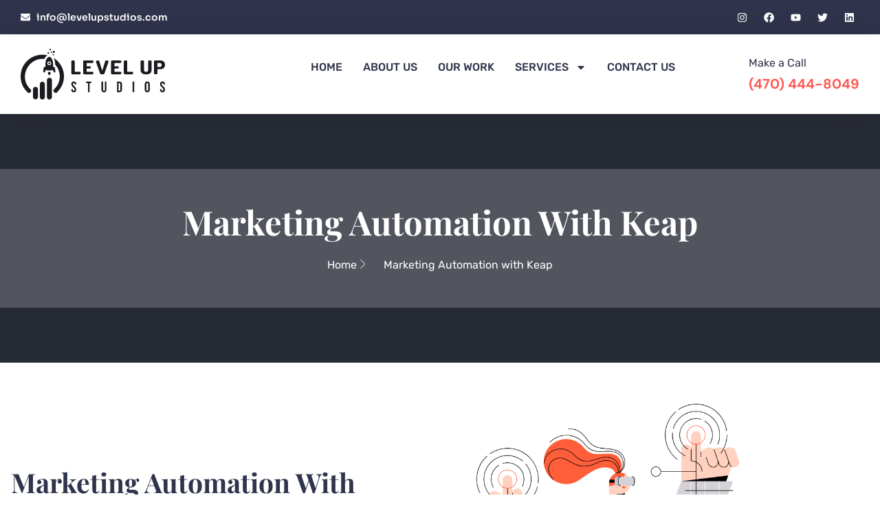

--- FILE ---
content_type: text/html; charset=UTF-8
request_url: https://www.levelupstudios.com/marketing-automation-with-keap/
body_size: 32461
content:
<!doctype html>
<html lang="en-US" prefix="og: https://ogp.me/ns#">
<head>
	<meta charset="UTF-8">
	<meta name="viewport" content="width=device-width, initial-scale=1">
	<link rel="profile" href="https://gmpg.org/xfn/11">
	
<!-- Search Engine Optimization by Rank Math PRO - https://rankmath.com/ -->
<title>Marketing Automation with Keap - Level Up Studios, LLC</title>
<meta name="description" content="Elevating Your Business with effective Customer Relationship Management."/>
<meta name="robots" content="index, follow, max-snippet:-1, max-video-preview:-1, max-image-preview:large"/>
<link rel="canonical" href="https://www.levelupstudios.com/marketing-automation-with-keap/" />
<meta property="og:locale" content="en_US" />
<meta property="og:type" content="article" />
<meta property="og:title" content="Marketing Automation with Keap - Level Up Studios, LLC" />
<meta property="og:description" content="Elevating Your Business with effective Customer Relationship Management." />
<meta property="og:url" content="https://www.levelupstudios.com/marketing-automation-with-keap/" />
<meta property="og:site_name" content="Level Up Studios, LLC" />
<meta property="og:updated_time" content="2024-03-09T18:52:14-05:00" />
<meta property="og:image" content="https://www.levelupstudios.com/wp-content/uploads/2023/11/oh__demo26__1a-min.png" />
<meta property="og:image:secure_url" content="https://www.levelupstudios.com/wp-content/uploads/2023/11/oh__demo26__1a-min.png" />
<meta property="og:image:width" content="1649" />
<meta property="og:image:height" content="1491" />
<meta property="og:image:alt" content="Marketing Automation with Keap" />
<meta property="og:image:type" content="image/png" />
<meta property="article:published_time" content="2024-02-05T19:10:18-05:00" />
<meta property="article:modified_time" content="2024-03-09T18:52:14-05:00" />
<meta name="twitter:card" content="summary_large_image" />
<meta name="twitter:title" content="Marketing Automation with Keap - Level Up Studios, LLC" />
<meta name="twitter:description" content="Elevating Your Business with effective Customer Relationship Management." />
<meta name="twitter:image" content="https://www.levelupstudios.com/wp-content/uploads/2023/11/oh__demo26__1a-min.png" />
<meta name="twitter:label1" content="Time to read" />
<meta name="twitter:data1" content="4 minutes" />
<script type="application/ld+json" class="rank-math-schema-pro">{"@context":"https://schema.org","@graph":[{"@type":["Person","Organization"],"@id":"https://www.levelupstudios.com/#person","name":"Level Up Studios, LLC"},{"@type":"WebSite","@id":"https://www.levelupstudios.com/#website","url":"https://www.levelupstudios.com","name":"Level Up Studios, LLC","publisher":{"@id":"https://www.levelupstudios.com/#person"},"inLanguage":"en-US"},{"@type":"ImageObject","@id":"https://www.levelupstudios.com/wp-content/uploads/2023/11/oh__demo26__1a-min.png","url":"https://www.levelupstudios.com/wp-content/uploads/2023/11/oh__demo26__1a-min.png","width":"200","height":"200","inLanguage":"en-US"},{"@type":"WebPage","@id":"https://www.levelupstudios.com/marketing-automation-with-keap/#webpage","url":"https://www.levelupstudios.com/marketing-automation-with-keap/","name":"Marketing Automation with Keap - Level Up Studios, LLC","datePublished":"2024-02-05T19:10:18-05:00","dateModified":"2024-03-09T18:52:14-05:00","isPartOf":{"@id":"https://www.levelupstudios.com/#website"},"primaryImageOfPage":{"@id":"https://www.levelupstudios.com/wp-content/uploads/2023/11/oh__demo26__1a-min.png"},"inLanguage":"en-US"},{"@type":"Person","@id":"https://www.levelupstudios.com/author/mjoseph1182/","name":"Marc Joseph","url":"https://www.levelupstudios.com/author/mjoseph1182/","image":{"@type":"ImageObject","@id":"https://secure.gravatar.com/avatar/dda9b2b354be5e8d23af37c5b44d3674a0213ac117a3489218225044bf32fb3f?s=96&amp;d=mm&amp;r=g","url":"https://secure.gravatar.com/avatar/dda9b2b354be5e8d23af37c5b44d3674a0213ac117a3489218225044bf32fb3f?s=96&amp;d=mm&amp;r=g","caption":"Marc Joseph","inLanguage":"en-US"}},{"@type":"Article","headline":"Marketing Automation with Keap - Level Up Studios, LLC","datePublished":"2024-02-05T19:10:18-05:00","dateModified":"2024-03-09T18:52:14-05:00","author":{"@id":"https://www.levelupstudios.com/author/mjoseph1182/","name":"Marc Joseph"},"publisher":{"@id":"https://www.levelupstudios.com/#person"},"description":"Elevating Your Business with effective Customer Relationship Management.","name":"Marketing Automation with Keap - Level Up Studios, LLC","@id":"https://www.levelupstudios.com/marketing-automation-with-keap/#richSnippet","isPartOf":{"@id":"https://www.levelupstudios.com/marketing-automation-with-keap/#webpage"},"image":{"@id":"https://www.levelupstudios.com/wp-content/uploads/2023/11/oh__demo26__1a-min.png"},"inLanguage":"en-US","mainEntityOfPage":{"@id":"https://www.levelupstudios.com/marketing-automation-with-keap/#webpage"}}]}</script>
<!-- /Rank Math WordPress SEO plugin -->

<link rel='dns-prefetch' href='//client.crisp.chat' />
<link rel="alternate" type="application/rss+xml" title="Level Up Studios, LLC &raquo; Feed" href="https://www.levelupstudios.com/feed/" />
<link rel="alternate" title="oEmbed (JSON)" type="application/json+oembed" href="https://www.levelupstudios.com/wp-json/oembed/1.0/embed?url=https%3A%2F%2Fwww.levelupstudios.com%2Fmarketing-automation-with-keap%2F" />
<link rel="alternate" title="oEmbed (XML)" type="text/xml+oembed" href="https://www.levelupstudios.com/wp-json/oembed/1.0/embed?url=https%3A%2F%2Fwww.levelupstudios.com%2Fmarketing-automation-with-keap%2F&#038;format=xml" />
<style id='wp-img-auto-sizes-contain-inline-css'>
img:is([sizes=auto i],[sizes^="auto," i]){contain-intrinsic-size:3000px 1500px}
/*# sourceURL=wp-img-auto-sizes-contain-inline-css */
</style>
<style id='wp-emoji-styles-inline-css'>

	img.wp-smiley, img.emoji {
		display: inline !important;
		border: none !important;
		box-shadow: none !important;
		height: 1em !important;
		width: 1em !important;
		margin: 0 0.07em !important;
		vertical-align: -0.1em !important;
		background: none !important;
		padding: 0 !important;
	}
/*# sourceURL=wp-emoji-styles-inline-css */
</style>
<style id='safe-svg-svg-icon-style-inline-css'>
.safe-svg-cover{text-align:center}.safe-svg-cover .safe-svg-inside{display:inline-block;max-width:100%}.safe-svg-cover svg{fill:currentColor;height:100%;max-height:100%;max-width:100%;width:100%}

/*# sourceURL=https://www.levelupstudios.com/wp-content/plugins/safe-svg/dist/safe-svg-block-frontend.css */
</style>
<style id='global-styles-inline-css'>
:root{--wp--preset--aspect-ratio--square: 1;--wp--preset--aspect-ratio--4-3: 4/3;--wp--preset--aspect-ratio--3-4: 3/4;--wp--preset--aspect-ratio--3-2: 3/2;--wp--preset--aspect-ratio--2-3: 2/3;--wp--preset--aspect-ratio--16-9: 16/9;--wp--preset--aspect-ratio--9-16: 9/16;--wp--preset--color--black: #000000;--wp--preset--color--cyan-bluish-gray: #abb8c3;--wp--preset--color--white: #ffffff;--wp--preset--color--pale-pink: #f78da7;--wp--preset--color--vivid-red: #cf2e2e;--wp--preset--color--luminous-vivid-orange: #ff6900;--wp--preset--color--luminous-vivid-amber: #fcb900;--wp--preset--color--light-green-cyan: #7bdcb5;--wp--preset--color--vivid-green-cyan: #00d084;--wp--preset--color--pale-cyan-blue: #8ed1fc;--wp--preset--color--vivid-cyan-blue: #0693e3;--wp--preset--color--vivid-purple: #9b51e0;--wp--preset--gradient--vivid-cyan-blue-to-vivid-purple: linear-gradient(135deg,rgb(6,147,227) 0%,rgb(155,81,224) 100%);--wp--preset--gradient--light-green-cyan-to-vivid-green-cyan: linear-gradient(135deg,rgb(122,220,180) 0%,rgb(0,208,130) 100%);--wp--preset--gradient--luminous-vivid-amber-to-luminous-vivid-orange: linear-gradient(135deg,rgb(252,185,0) 0%,rgb(255,105,0) 100%);--wp--preset--gradient--luminous-vivid-orange-to-vivid-red: linear-gradient(135deg,rgb(255,105,0) 0%,rgb(207,46,46) 100%);--wp--preset--gradient--very-light-gray-to-cyan-bluish-gray: linear-gradient(135deg,rgb(238,238,238) 0%,rgb(169,184,195) 100%);--wp--preset--gradient--cool-to-warm-spectrum: linear-gradient(135deg,rgb(74,234,220) 0%,rgb(151,120,209) 20%,rgb(207,42,186) 40%,rgb(238,44,130) 60%,rgb(251,105,98) 80%,rgb(254,248,76) 100%);--wp--preset--gradient--blush-light-purple: linear-gradient(135deg,rgb(255,206,236) 0%,rgb(152,150,240) 100%);--wp--preset--gradient--blush-bordeaux: linear-gradient(135deg,rgb(254,205,165) 0%,rgb(254,45,45) 50%,rgb(107,0,62) 100%);--wp--preset--gradient--luminous-dusk: linear-gradient(135deg,rgb(255,203,112) 0%,rgb(199,81,192) 50%,rgb(65,88,208) 100%);--wp--preset--gradient--pale-ocean: linear-gradient(135deg,rgb(255,245,203) 0%,rgb(182,227,212) 50%,rgb(51,167,181) 100%);--wp--preset--gradient--electric-grass: linear-gradient(135deg,rgb(202,248,128) 0%,rgb(113,206,126) 100%);--wp--preset--gradient--midnight: linear-gradient(135deg,rgb(2,3,129) 0%,rgb(40,116,252) 100%);--wp--preset--font-size--small: 13px;--wp--preset--font-size--medium: 20px;--wp--preset--font-size--large: 36px;--wp--preset--font-size--x-large: 42px;--wp--preset--spacing--20: 0.44rem;--wp--preset--spacing--30: 0.67rem;--wp--preset--spacing--40: 1rem;--wp--preset--spacing--50: 1.5rem;--wp--preset--spacing--60: 2.25rem;--wp--preset--spacing--70: 3.38rem;--wp--preset--spacing--80: 5.06rem;--wp--preset--shadow--natural: 6px 6px 9px rgba(0, 0, 0, 0.2);--wp--preset--shadow--deep: 12px 12px 50px rgba(0, 0, 0, 0.4);--wp--preset--shadow--sharp: 6px 6px 0px rgba(0, 0, 0, 0.2);--wp--preset--shadow--outlined: 6px 6px 0px -3px rgb(255, 255, 255), 6px 6px rgb(0, 0, 0);--wp--preset--shadow--crisp: 6px 6px 0px rgb(0, 0, 0);}:root { --wp--style--global--content-size: 800px;--wp--style--global--wide-size: 1200px; }:where(body) { margin: 0; }.wp-site-blocks > .alignleft { float: left; margin-right: 2em; }.wp-site-blocks > .alignright { float: right; margin-left: 2em; }.wp-site-blocks > .aligncenter { justify-content: center; margin-left: auto; margin-right: auto; }:where(.wp-site-blocks) > * { margin-block-start: 24px; margin-block-end: 0; }:where(.wp-site-blocks) > :first-child { margin-block-start: 0; }:where(.wp-site-blocks) > :last-child { margin-block-end: 0; }:root { --wp--style--block-gap: 24px; }:root :where(.is-layout-flow) > :first-child{margin-block-start: 0;}:root :where(.is-layout-flow) > :last-child{margin-block-end: 0;}:root :where(.is-layout-flow) > *{margin-block-start: 24px;margin-block-end: 0;}:root :where(.is-layout-constrained) > :first-child{margin-block-start: 0;}:root :where(.is-layout-constrained) > :last-child{margin-block-end: 0;}:root :where(.is-layout-constrained) > *{margin-block-start: 24px;margin-block-end: 0;}:root :where(.is-layout-flex){gap: 24px;}:root :where(.is-layout-grid){gap: 24px;}.is-layout-flow > .alignleft{float: left;margin-inline-start: 0;margin-inline-end: 2em;}.is-layout-flow > .alignright{float: right;margin-inline-start: 2em;margin-inline-end: 0;}.is-layout-flow > .aligncenter{margin-left: auto !important;margin-right: auto !important;}.is-layout-constrained > .alignleft{float: left;margin-inline-start: 0;margin-inline-end: 2em;}.is-layout-constrained > .alignright{float: right;margin-inline-start: 2em;margin-inline-end: 0;}.is-layout-constrained > .aligncenter{margin-left: auto !important;margin-right: auto !important;}.is-layout-constrained > :where(:not(.alignleft):not(.alignright):not(.alignfull)){max-width: var(--wp--style--global--content-size);margin-left: auto !important;margin-right: auto !important;}.is-layout-constrained > .alignwide{max-width: var(--wp--style--global--wide-size);}body .is-layout-flex{display: flex;}.is-layout-flex{flex-wrap: wrap;align-items: center;}.is-layout-flex > :is(*, div){margin: 0;}body .is-layout-grid{display: grid;}.is-layout-grid > :is(*, div){margin: 0;}body{padding-top: 0px;padding-right: 0px;padding-bottom: 0px;padding-left: 0px;}a:where(:not(.wp-element-button)){text-decoration: underline;}:root :where(.wp-element-button, .wp-block-button__link){background-color: #32373c;border-width: 0;color: #fff;font-family: inherit;font-size: inherit;font-style: inherit;font-weight: inherit;letter-spacing: inherit;line-height: inherit;padding-top: calc(0.667em + 2px);padding-right: calc(1.333em + 2px);padding-bottom: calc(0.667em + 2px);padding-left: calc(1.333em + 2px);text-decoration: none;text-transform: inherit;}.has-black-color{color: var(--wp--preset--color--black) !important;}.has-cyan-bluish-gray-color{color: var(--wp--preset--color--cyan-bluish-gray) !important;}.has-white-color{color: var(--wp--preset--color--white) !important;}.has-pale-pink-color{color: var(--wp--preset--color--pale-pink) !important;}.has-vivid-red-color{color: var(--wp--preset--color--vivid-red) !important;}.has-luminous-vivid-orange-color{color: var(--wp--preset--color--luminous-vivid-orange) !important;}.has-luminous-vivid-amber-color{color: var(--wp--preset--color--luminous-vivid-amber) !important;}.has-light-green-cyan-color{color: var(--wp--preset--color--light-green-cyan) !important;}.has-vivid-green-cyan-color{color: var(--wp--preset--color--vivid-green-cyan) !important;}.has-pale-cyan-blue-color{color: var(--wp--preset--color--pale-cyan-blue) !important;}.has-vivid-cyan-blue-color{color: var(--wp--preset--color--vivid-cyan-blue) !important;}.has-vivid-purple-color{color: var(--wp--preset--color--vivid-purple) !important;}.has-black-background-color{background-color: var(--wp--preset--color--black) !important;}.has-cyan-bluish-gray-background-color{background-color: var(--wp--preset--color--cyan-bluish-gray) !important;}.has-white-background-color{background-color: var(--wp--preset--color--white) !important;}.has-pale-pink-background-color{background-color: var(--wp--preset--color--pale-pink) !important;}.has-vivid-red-background-color{background-color: var(--wp--preset--color--vivid-red) !important;}.has-luminous-vivid-orange-background-color{background-color: var(--wp--preset--color--luminous-vivid-orange) !important;}.has-luminous-vivid-amber-background-color{background-color: var(--wp--preset--color--luminous-vivid-amber) !important;}.has-light-green-cyan-background-color{background-color: var(--wp--preset--color--light-green-cyan) !important;}.has-vivid-green-cyan-background-color{background-color: var(--wp--preset--color--vivid-green-cyan) !important;}.has-pale-cyan-blue-background-color{background-color: var(--wp--preset--color--pale-cyan-blue) !important;}.has-vivid-cyan-blue-background-color{background-color: var(--wp--preset--color--vivid-cyan-blue) !important;}.has-vivid-purple-background-color{background-color: var(--wp--preset--color--vivid-purple) !important;}.has-black-border-color{border-color: var(--wp--preset--color--black) !important;}.has-cyan-bluish-gray-border-color{border-color: var(--wp--preset--color--cyan-bluish-gray) !important;}.has-white-border-color{border-color: var(--wp--preset--color--white) !important;}.has-pale-pink-border-color{border-color: var(--wp--preset--color--pale-pink) !important;}.has-vivid-red-border-color{border-color: var(--wp--preset--color--vivid-red) !important;}.has-luminous-vivid-orange-border-color{border-color: var(--wp--preset--color--luminous-vivid-orange) !important;}.has-luminous-vivid-amber-border-color{border-color: var(--wp--preset--color--luminous-vivid-amber) !important;}.has-light-green-cyan-border-color{border-color: var(--wp--preset--color--light-green-cyan) !important;}.has-vivid-green-cyan-border-color{border-color: var(--wp--preset--color--vivid-green-cyan) !important;}.has-pale-cyan-blue-border-color{border-color: var(--wp--preset--color--pale-cyan-blue) !important;}.has-vivid-cyan-blue-border-color{border-color: var(--wp--preset--color--vivid-cyan-blue) !important;}.has-vivid-purple-border-color{border-color: var(--wp--preset--color--vivid-purple) !important;}.has-vivid-cyan-blue-to-vivid-purple-gradient-background{background: var(--wp--preset--gradient--vivid-cyan-blue-to-vivid-purple) !important;}.has-light-green-cyan-to-vivid-green-cyan-gradient-background{background: var(--wp--preset--gradient--light-green-cyan-to-vivid-green-cyan) !important;}.has-luminous-vivid-amber-to-luminous-vivid-orange-gradient-background{background: var(--wp--preset--gradient--luminous-vivid-amber-to-luminous-vivid-orange) !important;}.has-luminous-vivid-orange-to-vivid-red-gradient-background{background: var(--wp--preset--gradient--luminous-vivid-orange-to-vivid-red) !important;}.has-very-light-gray-to-cyan-bluish-gray-gradient-background{background: var(--wp--preset--gradient--very-light-gray-to-cyan-bluish-gray) !important;}.has-cool-to-warm-spectrum-gradient-background{background: var(--wp--preset--gradient--cool-to-warm-spectrum) !important;}.has-blush-light-purple-gradient-background{background: var(--wp--preset--gradient--blush-light-purple) !important;}.has-blush-bordeaux-gradient-background{background: var(--wp--preset--gradient--blush-bordeaux) !important;}.has-luminous-dusk-gradient-background{background: var(--wp--preset--gradient--luminous-dusk) !important;}.has-pale-ocean-gradient-background{background: var(--wp--preset--gradient--pale-ocean) !important;}.has-electric-grass-gradient-background{background: var(--wp--preset--gradient--electric-grass) !important;}.has-midnight-gradient-background{background: var(--wp--preset--gradient--midnight) !important;}.has-small-font-size{font-size: var(--wp--preset--font-size--small) !important;}.has-medium-font-size{font-size: var(--wp--preset--font-size--medium) !important;}.has-large-font-size{font-size: var(--wp--preset--font-size--large) !important;}.has-x-large-font-size{font-size: var(--wp--preset--font-size--x-large) !important;}
:root :where(.wp-block-pullquote){font-size: 1.5em;line-height: 1.6;}
/*# sourceURL=global-styles-inline-css */
</style>
<link rel='stylesheet' id='contact-form-7-css' href='https://www.levelupstudios.com/wp-content/plugins/contact-form-7/includes/css/styles.css?ver=6.1.4' media='all' />
<link rel='stylesheet' id='hello-elementor-css' href='https://www.levelupstudios.com/wp-content/themes/hello-elementor/assets/css/reset.css?ver=3.4.5' media='all' />
<link rel='stylesheet' id='hello-elementor-theme-style-css' href='https://www.levelupstudios.com/wp-content/themes/hello-elementor/assets/css/theme.css?ver=3.4.5' media='all' />
<link rel='stylesheet' id='hello-elementor-header-footer-css' href='https://www.levelupstudios.com/wp-content/themes/hello-elementor/assets/css/header-footer.css?ver=3.4.5' media='all' />
<link rel='stylesheet' id='elementor-frontend-css' href='https://www.levelupstudios.com/wp-content/plugins/elementor/assets/css/frontend.min.css?ver=3.34.2' media='all' />
<link rel='stylesheet' id='widget-icon-list-css' href='https://www.levelupstudios.com/wp-content/plugins/elementor/assets/css/widget-icon-list.min.css?ver=3.34.2' media='all' />
<link rel='stylesheet' id='widget-social-icons-css' href='https://www.levelupstudios.com/wp-content/plugins/elementor/assets/css/widget-social-icons.min.css?ver=3.34.2' media='all' />
<link rel='stylesheet' id='e-apple-webkit-css' href='https://www.levelupstudios.com/wp-content/plugins/elementor/assets/css/conditionals/apple-webkit.min.css?ver=3.34.2' media='all' />
<link rel='stylesheet' id='widget-nav-menu-css' href='https://www.levelupstudios.com/wp-content/plugins/elementor-pro/assets/css/widget-nav-menu.min.css?ver=3.34.0' media='all' />
<link rel='stylesheet' id='widget-lottie-css' href='https://www.levelupstudios.com/wp-content/plugins/elementor-pro/assets/css/widget-lottie.min.css?ver=3.34.0' media='all' />
<link rel='stylesheet' id='widget-icon-box-css' href='https://www.levelupstudios.com/wp-content/plugins/elementor/assets/css/widget-icon-box.min.css?ver=3.34.2' media='all' />
<link rel='stylesheet' id='e-sticky-css' href='https://www.levelupstudios.com/wp-content/plugins/elementor-pro/assets/css/modules/sticky.min.css?ver=3.34.0' media='all' />
<link rel='stylesheet' id='widget-divider-css' href='https://www.levelupstudios.com/wp-content/plugins/elementor/assets/css/widget-divider.min.css?ver=3.34.2' media='all' />
<link rel='stylesheet' id='pafe-2575-css' href='https://www.levelupstudios.com/wp-content/uploads/premium-addons-elementor/pafe-2575.css?ver=1710010334' media='all' />
<link rel='stylesheet' id='elementor-post-57-css' href='https://www.levelupstudios.com/wp-content/uploads/elementor/css/post-57.css?ver=1769231346' media='all' />
<link rel='stylesheet' id='ooohboi-steroids-styles-css' href='https://www.levelupstudios.com/wp-content/plugins/ooohboi-steroids-for-elementor/assets/css/main.css?ver=2.1.2426082023' media='all' />
<link rel='stylesheet' id='widget-heading-css' href='https://www.levelupstudios.com/wp-content/plugins/elementor/assets/css/widget-heading.min.css?ver=3.34.2' media='all' />
<link rel='stylesheet' id='widget-image-css' href='https://www.levelupstudios.com/wp-content/plugins/elementor/assets/css/widget-image.min.css?ver=3.34.2' media='all' />
<link rel='stylesheet' id='e-animation-fadeInUp-css' href='https://www.levelupstudios.com/wp-content/plugins/elementor/assets/lib/animations/styles/fadeInUp.min.css?ver=3.34.2' media='all' />
<link rel='stylesheet' id='widget-form-css' href='https://www.levelupstudios.com/wp-content/plugins/elementor-pro/assets/css/widget-form.min.css?ver=3.34.0' media='all' />
<link rel='stylesheet' id='elementor-post-2575-css' href='https://www.levelupstudios.com/wp-content/uploads/elementor/css/post-2575.css?ver=1769279040' media='all' />
<link rel='stylesheet' id='elementor-post-62-css' href='https://www.levelupstudios.com/wp-content/uploads/elementor/css/post-62.css?ver=1769231346' media='all' />
<link rel='stylesheet' id='elementor-post-14-css' href='https://www.levelupstudios.com/wp-content/uploads/elementor/css/post-14.css?ver=1769231346' media='all' />
<link rel='stylesheet' id='ekit-widget-styles-css' href='https://www.levelupstudios.com/wp-content/plugins/elementskit-lite/widgets/init/assets/css/widget-styles.css?ver=3.7.8' media='all' />
<link rel='stylesheet' id='ekit-responsive-css' href='https://www.levelupstudios.com/wp-content/plugins/elementskit-lite/widgets/init/assets/css/responsive.css?ver=3.7.8' media='all' />
<link rel='stylesheet' id='elementor-gf-local-playfairdisplay-css' href='https://www.levelupstudios.com/wp-content/uploads/elementor/google-fonts/css/playfairdisplay.css?ver=1742616827' media='all' />
<link rel='stylesheet' id='elementor-gf-local-dmsans-css' href='https://www.levelupstudios.com/wp-content/uploads/elementor/google-fonts/css/dmsans.css?ver=1742616828' media='all' />
<link rel='stylesheet' id='elementor-gf-local-rubik-css' href='https://www.levelupstudios.com/wp-content/uploads/elementor/google-fonts/css/rubik.css?ver=1742616829' media='all' />
<link rel='stylesheet' id='elementor-gf-local-manrope-css' href='https://www.levelupstudios.com/wp-content/uploads/elementor/google-fonts/css/manrope.css?ver=1742616830' media='all' />
<link rel='stylesheet' id='elementor-gf-local-sora-css' href='https://www.levelupstudios.com/wp-content/uploads/elementor/google-fonts/css/sora.css?ver=1742616830' media='all' />
<link rel='stylesheet' id='elementor-icons-ekiticons-css' href='https://www.levelupstudios.com/wp-content/plugins/elementskit-lite/modules/elementskit-icon-pack/assets/css/ekiticons.css?ver=3.7.8' media='all' />
<script src="https://www.levelupstudios.com/wp-includes/js/jquery/jquery.min.js?ver=3.7.1" id="jquery-core-js"></script>
<script src="https://www.levelupstudios.com/wp-includes/js/jquery/jquery-migrate.min.js?ver=3.4.1" id="jquery-migrate-js"></script>
<link rel="https://api.w.org/" href="https://www.levelupstudios.com/wp-json/" /><link rel="alternate" title="JSON" type="application/json" href="https://www.levelupstudios.com/wp-json/wp/v2/pages/2575" /><link rel="EditURI" type="application/rsd+xml" title="RSD" href="https://www.levelupstudios.com/xmlrpc.php?rsd" />
<meta name="generator" content="WordPress 6.9" />
<link rel='shortlink' href='https://www.levelupstudios.com/?p=2575' />
<meta name="generator" content="Elementor 3.34.2; features: e_font_icon_svg, additional_custom_breakpoints; settings: css_print_method-external, google_font-enabled, font_display-swap">
<script type="text/javascript">
    (function(c,l,a,r,i,t,y){
        c[a]=c[a]||function(){(c[a].q=c[a].q||[]).push(arguments)};
        t=l.createElement(r);t.async=1;t.src="https://www.clarity.ms/tag/"+i;
        y=l.getElementsByTagName(r)[0];y.parentNode.insertBefore(t,y);
    })(window, document, "clarity", "script", "m8upsizrni");
</script>
			<style>
				.e-con.e-parent:nth-of-type(n+4):not(.e-lazyloaded):not(.e-no-lazyload),
				.e-con.e-parent:nth-of-type(n+4):not(.e-lazyloaded):not(.e-no-lazyload) * {
					background-image: none !important;
				}
				@media screen and (max-height: 1024px) {
					.e-con.e-parent:nth-of-type(n+3):not(.e-lazyloaded):not(.e-no-lazyload),
					.e-con.e-parent:nth-of-type(n+3):not(.e-lazyloaded):not(.e-no-lazyload) * {
						background-image: none !important;
					}
				}
				@media screen and (max-height: 640px) {
					.e-con.e-parent:nth-of-type(n+2):not(.e-lazyloaded):not(.e-no-lazyload),
					.e-con.e-parent:nth-of-type(n+2):not(.e-lazyloaded):not(.e-no-lazyload) * {
						background-image: none !important;
					}
				}
			</style>
			<link rel="icon" href="https://www.levelupstudios.com/wp-content/uploads/2023/11/level-up-studios-icon-square-1-150x150.png" sizes="32x32" />
<link rel="icon" href="https://www.levelupstudios.com/wp-content/uploads/2023/11/level-up-studios-icon-square-1-300x300.png" sizes="192x192" />
<link rel="apple-touch-icon" href="https://www.levelupstudios.com/wp-content/uploads/2023/11/level-up-studios-icon-square-1-300x300.png" />
<meta name="msapplication-TileImage" content="https://www.levelupstudios.com/wp-content/uploads/2023/11/level-up-studios-icon-square-1-300x300.png" />
</head>
<body class="wp-singular page-template page-template-elementor_header_footer page page-id-2575 wp-embed-responsive wp-theme-hello-elementor hello-elementor-default elementor-default elementor-template-full-width elementor-kit-57 elementor-page elementor-page-2575">


<a class="skip-link screen-reader-text" href="#content">Skip to content</a>

		<header data-elementor-type="header" data-elementor-id="62" class="elementor elementor-62 elementor-location-header" data-elementor-post-type="elementor_library">
					<div class="elementor-section elementor-top-section elementor-element elementor-element-77a8b34 elementor-section-boxed elementor-section-height-default elementor-section-height-default" data-id="77a8b34" data-element_type="section" data-settings="{&quot;background_background&quot;:&quot;classic&quot;,&quot;_ob_glider_is_slider&quot;:&quot;no&quot;}">
						<div class="elementor-container elementor-column-gap-default">
					<div class="elementor-column elementor-col-100 elementor-top-column elementor-element elementor-element-494a4cbb" data-id="494a4cbb" data-element_type="column" data-settings="{&quot;_ob_column_hoveranimator&quot;:&quot;no&quot;,&quot;_ob_column_has_pseudo&quot;:&quot;no&quot;}">
			<div class="elementor-widget-wrap elementor-element-populated">
						<div class="elementor-element elementor-element-2af9f00f elementor-widget__width-auto elementor-icon-list--layout-inline elementor-mobile-align-center elementor-list-item-link-full_width ob-has-background-overlay elementor-widget elementor-widget-icon-list" data-id="2af9f00f" data-element_type="widget" data-settings="{&quot;_ob_widget_stalker_use&quot;:&quot;no&quot;,&quot;_ob_poopart_use&quot;:&quot;yes&quot;,&quot;_ob_shadough_use&quot;:&quot;no&quot;,&quot;_ob_allow_hoveranimator&quot;:&quot;no&quot;}" data-widget_type="icon-list.default">
							<ul class="elementor-icon-list-items elementor-inline-items">
							<li class="elementor-icon-list-item elementor-inline-item">
											<a href="/cdn-cgi/l/email-protection#21484f474e614d4457444d545152555445484e520f424e4c">

												<span class="elementor-icon-list-icon">
							<svg aria-hidden="true" class="e-font-icon-svg e-fas-envelope" viewBox="0 0 512 512" xmlns="http://www.w3.org/2000/svg"><path d="M502.3 190.8c3.9-3.1 9.7-.2 9.7 4.7V400c0 26.5-21.5 48-48 48H48c-26.5 0-48-21.5-48-48V195.6c0-5 5.7-7.8 9.7-4.7 22.4 17.4 52.1 39.5 154.1 113.6 21.1 15.4 56.7 47.8 92.2 47.6 35.7.3 72-32.8 92.3-47.6 102-74.1 131.6-96.3 154-113.7zM256 320c23.2.4 56.6-29.2 73.4-41.4 132.7-96.3 142.8-104.7 173.4-128.7 5.8-4.5 9.2-11.5 9.2-18.9v-19c0-26.5-21.5-48-48-48H48C21.5 64 0 85.5 0 112v19c0 7.4 3.4 14.3 9.2 18.9 30.6 23.9 40.7 32.4 173.4 128.7 16.8 12.2 50.2 41.8 73.4 41.4z"></path></svg>						</span>
										<span class="elementor-icon-list-text"><span class="__cf_email__" data-cfemail="92fbfcf4fdd2fef7e4f7fee7e2e1e6e7f6fbfde1bcf1fdff">[email&#160;protected]</span></span>
											</a>
									</li>
						</ul>
						</div>
				<div class="elementor-element elementor-element-521edd1f elementor-shape-circle e-grid-align-right elementor-widget__width-auto elementor-grid-0 ob-has-background-overlay elementor-widget elementor-widget-social-icons" data-id="521edd1f" data-element_type="widget" data-settings="{&quot;_ob_widget_stalker_use&quot;:&quot;no&quot;,&quot;_ob_poopart_use&quot;:&quot;yes&quot;,&quot;_ob_shadough_use&quot;:&quot;no&quot;,&quot;_ob_allow_hoveranimator&quot;:&quot;no&quot;}" data-widget_type="social-icons.default">
							<div class="elementor-social-icons-wrapper elementor-grid" role="list">
							<span class="elementor-grid-item" role="listitem">
					<a class="elementor-icon elementor-social-icon elementor-social-icon-instagram elementor-repeater-item-c624ae7" href="https://www.instagram.com/levelupstudiosllc/" target="_blank">
						<span class="elementor-screen-only">Instagram</span>
						<svg aria-hidden="true" class="e-font-icon-svg e-fab-instagram" viewBox="0 0 448 512" xmlns="http://www.w3.org/2000/svg"><path d="M224.1 141c-63.6 0-114.9 51.3-114.9 114.9s51.3 114.9 114.9 114.9S339 319.5 339 255.9 287.7 141 224.1 141zm0 189.6c-41.1 0-74.7-33.5-74.7-74.7s33.5-74.7 74.7-74.7 74.7 33.5 74.7 74.7-33.6 74.7-74.7 74.7zm146.4-194.3c0 14.9-12 26.8-26.8 26.8-14.9 0-26.8-12-26.8-26.8s12-26.8 26.8-26.8 26.8 12 26.8 26.8zm76.1 27.2c-1.7-35.9-9.9-67.7-36.2-93.9-26.2-26.2-58-34.4-93.9-36.2-37-2.1-147.9-2.1-184.9 0-35.8 1.7-67.6 9.9-93.9 36.1s-34.4 58-36.2 93.9c-2.1 37-2.1 147.9 0 184.9 1.7 35.9 9.9 67.7 36.2 93.9s58 34.4 93.9 36.2c37 2.1 147.9 2.1 184.9 0 35.9-1.7 67.7-9.9 93.9-36.2 26.2-26.2 34.4-58 36.2-93.9 2.1-37 2.1-147.8 0-184.8zM398.8 388c-7.8 19.6-22.9 34.7-42.6 42.6-29.5 11.7-99.5 9-132.1 9s-102.7 2.6-132.1-9c-19.6-7.8-34.7-22.9-42.6-42.6-11.7-29.5-9-99.5-9-132.1s-2.6-102.7 9-132.1c7.8-19.6 22.9-34.7 42.6-42.6 29.5-11.7 99.5-9 132.1-9s102.7-2.6 132.1 9c19.6 7.8 34.7 22.9 42.6 42.6 11.7 29.5 9 99.5 9 132.1s2.7 102.7-9 132.1z"></path></svg>					</a>
				</span>
							<span class="elementor-grid-item" role="listitem">
					<a class="elementor-icon elementor-social-icon elementor-social-icon-facebook elementor-repeater-item-3ad651f" href="https://www.facebook.com/levelupstudiosllc" target="_blank">
						<span class="elementor-screen-only">Facebook</span>
						<svg aria-hidden="true" class="e-font-icon-svg e-fab-facebook" viewBox="0 0 512 512" xmlns="http://www.w3.org/2000/svg"><path d="M504 256C504 119 393 8 256 8S8 119 8 256c0 123.78 90.69 226.38 209.25 245V327.69h-63V256h63v-54.64c0-62.15 37-96.48 93.67-96.48 27.14 0 55.52 4.84 55.52 4.84v61h-31.28c-30.8 0-40.41 19.12-40.41 38.73V256h68.78l-11 71.69h-57.78V501C413.31 482.38 504 379.78 504 256z"></path></svg>					</a>
				</span>
							<span class="elementor-grid-item" role="listitem">
					<a class="elementor-icon elementor-social-icon elementor-social-icon-youtube elementor-repeater-item-6e1d336" href="https://www.youtube.com/channel/UCNc_n4kgcknmkgcwmy87ZMw" target="_blank">
						<span class="elementor-screen-only">Youtube</span>
						<svg aria-hidden="true" class="e-font-icon-svg e-fab-youtube" viewBox="0 0 576 512" xmlns="http://www.w3.org/2000/svg"><path d="M549.655 124.083c-6.281-23.65-24.787-42.276-48.284-48.597C458.781 64 288 64 288 64S117.22 64 74.629 75.486c-23.497 6.322-42.003 24.947-48.284 48.597-11.412 42.867-11.412 132.305-11.412 132.305s0 89.438 11.412 132.305c6.281 23.65 24.787 41.5 48.284 47.821C117.22 448 288 448 288 448s170.78 0 213.371-11.486c23.497-6.321 42.003-24.171 48.284-47.821 11.412-42.867 11.412-132.305 11.412-132.305s0-89.438-11.412-132.305zm-317.51 213.508V175.185l142.739 81.205-142.739 81.201z"></path></svg>					</a>
				</span>
							<span class="elementor-grid-item" role="listitem">
					<a class="elementor-icon elementor-social-icon elementor-social-icon-twitter elementor-repeater-item-e1b72ba" href="https://twitter.com/levelupstudiosllc" target="_blank">
						<span class="elementor-screen-only">Twitter</span>
						<svg aria-hidden="true" class="e-font-icon-svg e-fab-twitter" viewBox="0 0 512 512" xmlns="http://www.w3.org/2000/svg"><path d="M459.37 151.716c.325 4.548.325 9.097.325 13.645 0 138.72-105.583 298.558-298.558 298.558-59.452 0-114.68-17.219-161.137-47.106 8.447.974 16.568 1.299 25.34 1.299 49.055 0 94.213-16.568 130.274-44.832-46.132-.975-84.792-31.188-98.112-72.772 6.498.974 12.995 1.624 19.818 1.624 9.421 0 18.843-1.3 27.614-3.573-48.081-9.747-84.143-51.98-84.143-102.985v-1.299c13.969 7.797 30.214 12.67 47.431 13.319-28.264-18.843-46.781-51.005-46.781-87.391 0-19.492 5.197-37.36 14.294-52.954 51.655 63.675 129.3 105.258 216.365 109.807-1.624-7.797-2.599-15.918-2.599-24.04 0-57.828 46.782-104.934 104.934-104.934 30.213 0 57.502 12.67 76.67 33.137 23.715-4.548 46.456-13.32 66.599-25.34-7.798 24.366-24.366 44.833-46.132 57.827 21.117-2.273 41.584-8.122 60.426-16.243-14.292 20.791-32.161 39.308-52.628 54.253z"></path></svg>					</a>
				</span>
							<span class="elementor-grid-item" role="listitem">
					<a class="elementor-icon elementor-social-icon elementor-social-icon-linkedin elementor-repeater-item-9cfd643" href="https://www.linkedin.com/company/levelupstudiosllc" target="_blank">
						<span class="elementor-screen-only">Linkedin</span>
						<svg aria-hidden="true" class="e-font-icon-svg e-fab-linkedin" viewBox="0 0 448 512" xmlns="http://www.w3.org/2000/svg"><path d="M416 32H31.9C14.3 32 0 46.5 0 64.3v383.4C0 465.5 14.3 480 31.9 480H416c17.6 0 32-14.5 32-32.3V64.3c0-17.8-14.4-32.3-32-32.3zM135.4 416H69V202.2h66.5V416zm-33.2-243c-21.3 0-38.5-17.3-38.5-38.5S80.9 96 102.2 96c21.2 0 38.5 17.3 38.5 38.5 0 21.3-17.2 38.5-38.5 38.5zm282.1 243h-66.4V312c0-24.8-.5-56.7-34.5-56.7-34.6 0-39.9 27-39.9 54.9V416h-66.4V202.2h63.7v29.2h.9c8.9-16.8 30.6-34.5 62.9-34.5 67.2 0 79.7 44.3 79.7 101.9V416z"></path></svg>					</a>
				</span>
					</div>
						</div>
					</div>
		</div>
					</div>
		</div>
				<div class="elementor-section elementor-top-section elementor-element elementor-element-9642ace elementor-section-boxed elementor-section-height-default elementor-section-height-default" data-id="9642ace" data-element_type="section" data-settings="{&quot;background_background&quot;:&quot;classic&quot;,&quot;sticky&quot;:&quot;top&quot;,&quot;sticky_effects_offset&quot;:100,&quot;_ob_glider_is_slider&quot;:&quot;no&quot;,&quot;sticky_on&quot;:[&quot;desktop&quot;,&quot;tablet&quot;,&quot;mobile&quot;],&quot;sticky_offset&quot;:0,&quot;sticky_anchor_link_offset&quot;:0}">
						<div class="elementor-container elementor-column-gap-default">
					<div class="elementor-column elementor-col-50 elementor-top-column elementor-element elementor-element-01c8c3a" data-id="01c8c3a" data-element_type="column" data-settings="{&quot;_ob_column_hoveranimator&quot;:&quot;no&quot;,&quot;_ob_column_has_pseudo&quot;:&quot;no&quot;}">
			<div class="elementor-widget-wrap elementor-element-populated">
						<div class="elementor-element elementor-element-6e98b9f elementor-view-default ob-has-background-overlay elementor-widget elementor-widget-icon" data-id="6e98b9f" data-element_type="widget" data-settings="{&quot;_ob_widget_stalker_use&quot;:&quot;no&quot;,&quot;_ob_poopart_use&quot;:&quot;yes&quot;,&quot;_ob_shadough_use&quot;:&quot;no&quot;,&quot;_ob_allow_hoveranimator&quot;:&quot;no&quot;}" data-widget_type="icon.default">
							<div class="elementor-icon-wrapper">
			<a class="elementor-icon" href="https://www.levelupstudios.com">
			<svg xmlns="http://www.w3.org/2000/svg" viewBox="0 0 1253.47 441.07"><defs><style>.cls-1{fill:#1c1b20;}</style></defs><title>level-up-studios-logo-icon_black-inline</title><g id="Layer_2" data-name="Layer 2"><g id="Layer_2-2" data-name="Layer 2"><path class="cls-1" d="M250.24,251.48c-10.66,0-21.45,7.18-21.45,20.89V419.91c0,13.71,10.8,20.89,21.47,20.89s21.45-7.18,21.45-20.89V272.37C271.71,258.66,260.91,251.48,250.24,251.48Z" transform="translate(0)"></path><path class="cls-1" d="M188.65,286.17c-10.66,0-21.45,7.18-21.45,20.89V420.19c0,13.71,10.8,20.88,21.47,20.88s21.45-7.17,21.45-20.88V307.06C210.12,293.35,199.32,286.17,188.65,286.17Z" transform="translate(0)"></path><path class="cls-1" d="M128.82,330.45c-10.66,0-21.45,7.17-21.45,20.88v67.23c0,13.71,10.8,20.88,21.47,20.88s21.45-7.17,21.45-20.88V351.33C150.29,337.62,139.49,330.45,128.82,330.45Z" transform="translate(0)"></path><path class="cls-1" d="M264.19,7.1a7.1,7.1,0,1,0-7.1,7.1A7.11,7.11,0,0,0,264.19,7.1Z" transform="translate(0)"></path><circle class="cls-1" cx="266.95" cy="31.02" r="5.74"></circle><circle class="cls-1" cx="284.31" cy="51.12" r="5.74"></circle><path class="cls-1" d="M239.92,28.57a7.1,7.1,0,1,0,7.1,7.1A7.11,7.11,0,0,0,239.92,28.57Z" transform="translate(0)"></path><path class="cls-1" d="M287.6,17.07a9.47,9.47,0,1,0,9.47,9.47A9.48,9.48,0,0,0,287.6,17.07Z" transform="translate(0)"></path><path class="cls-1" d="M233.07,56.36c-69.42-17-145.59,8.27-190.92,64.21-49.39,61-56.36,148.73-15.68,216.23a186.14,186.14,0,0,0,32.07,39.65,18.42,18.42,0,1,0,27.38-24.63l-1.35-1.26a150.65,150.65,0,0,1-12.38-12.74c-88.52-103.75,2.28-265,133.65-249.18a79.89,79.89,0,0,1,6.1-11.77A61.07,61.07,0,0,1,233.07,56.36Z" transform="translate(0)"></path><path class="cls-1" d="M286.76,79.15c1.2,2.07,2.36,4.2,3.41,6.47,4.53,9.77,7.35,20.68,8.63,33.37a163,163,0,0,1,.7,17.83,157.25,157.25,0,0,1,40.8,102.9c-.83,42-18.18,81.68-47.37,110-.89.86-1.75,1.76-2.67,2.6a18.43,18.43,0,1,0,29.16,22.49,196.49,196.49,0,0,0,57.6-135C375.71,173.38,341.67,113.23,286.76,79.15Z" transform="translate(0)"></path><path class="cls-1" d="M260.3,209.59c-.78-2.93-1.68-5.83-2.57-8.9.07.22-6.11.91-6.62.9a60,60,0,0,1-10.46-.83c-.59-.13-.75,0-.91.62-.59,2.26-1.31,4.5-1.91,6.76a14.69,14.69,0,0,0-.76,5.94,18,18,0,0,0,4.14,8.62c.65.83,1.26,1.7,1.89,2.55q2.79,2.83,5.6,5.66c0-.49,1.91-1.88,2.32-2.28.87-.84,1.72-1.68,2.53-2.58a35.57,35.57,0,0,0,5.46-7.6A12.18,12.18,0,0,0,260.3,209.59Z" transform="translate(0)"></path><path class="cls-1" d="M301.45,196.59c-.87-8-1.8-16.08-2.42-24.14-.47-6.17-2.89-10.9-8.34-14-2.88-1.66-5.57-3.64-8.4-5.36A2.34,2.34,0,0,1,281,150.5a152.91,152.91,0,0,0,0-29.72A85.58,85.58,0,0,0,274,93.09c-4.22-9.09-10.13-16.76-19-21.81a11.9,11.9,0,0,0-12.33-.07,43.21,43.21,0,0,0-15.79,15.15c-7.33,11.6-10.07,24.56-11,38a158.16,158.16,0,0,0,.56,26.74,2.4,2.4,0,0,1-.93,1.81c-3.21,2.18-6.48,4.25-9.74,6.36a14,14,0,0,0-6.62,10.08c-.32,2.24-.53,4.51-.76,6.76-.73,7-1.53,13.88-2.12,20.83a7.71,7.71,0,0,0,6.23,8.56c3.74.86,7.4-1.16,9-5.05,1.71-4.08,3.52-8.12,5-12.27,1.31-3.56,3.83-5.25,7.47-5.79,2.31,4,4.13,5,8.69,5,10.87,0,21.74,0,32.61,0,3.48,0,6.11-1.23,7.82-4.33a1.37,1.37,0,0,1,1.08-.65c3,.69,5.47,1.86,6.68,5,1.7,4.49,3.63,8.91,5.53,13.33a7.8,7.8,0,0,0,9.42,4.57A7.94,7.94,0,0,0,301.45,196.59Zm-69-70.8A16.24,16.24,0,1,1,248.68,142,16.32,16.32,0,0,1,232.48,125.79Z" transform="translate(0)"></path><path class="cls-1" d="M240.39,125.85a8.33,8.33,0,0,1,16.66-.13,8.45,8.45,0,0,1-8.29,8.41A8.33,8.33,0,0,1,240.39,125.85Z" transform="translate(0)"></path><path class="cls-1" d="M452.81,221.61a19.71,19.71,0,0,1-8.91-2c-2.66-1.33-4-3.31-4-6V108.48c0-2.76,1.54-4.74,4.64-6a29.19,29.19,0,0,1,20.29,0c3.1,1.22,4.65,3.2,4.65,6v90.63h43.24a7,7,0,0,1,6.45,3.48,15.55,15.55,0,0,1,0,15.54,7,7,0,0,1-6.45,3.48Z" transform="translate(0)"></path><path class="cls-1" d="M572.29,151.15h28.44a7.76,7.76,0,0,1,6.64,3.06,11.44,11.44,0,0,1,2.27,7,11.89,11.89,0,0,1-2.08,6.53q-2.09,3.22-6.83,3.22H572.29v28.12h50.82a7.51,7.51,0,0,1,6.64,3.4,14.09,14.09,0,0,1,2.27,8,14.67,14.67,0,0,1-2.08,7.53c-1.4,2.37-3.67,3.55-6.83,3.55H555.6a19.78,19.78,0,0,1-8.92-2c-2.65-1.33-4-3.31-4-6v-105c0-2.64,1.33-4.63,4-6a19.65,19.65,0,0,1,8.92-2h67.51c3.16,0,5.43,1.19,6.83,3.56a14.65,14.65,0,0,1,2.08,7.53,14.06,14.06,0,0,1-2.27,8,7.48,7.48,0,0,1-6.64,3.4H572.29Z" transform="translate(0)"></path><path class="cls-1" d="M653.83,113.1a7.63,7.63,0,0,1-.38-1.81,6,6,0,0,1,1.8-4.22,16.18,16.18,0,0,1,4.65-3.31,30.37,30.37,0,0,1,6.16-2.23,26.33,26.33,0,0,1,6.35-.83,15.88,15.88,0,0,1,6.17,1.08,6.13,6.13,0,0,1,3.51,3.72l26.55,84.85L735,105.5a6.08,6.08,0,0,1,3.5-3.72,15.88,15.88,0,0,1,6.17-1.08,26.33,26.33,0,0,1,6.35.83,30.47,30.47,0,0,1,6.17,2.23,16.27,16.27,0,0,1,4.64,3.31,6,6,0,0,1,1.8,4.22,7.63,7.63,0,0,1-.38,1.81L728,214q-1.51,4.31-7.11,6.45a35.73,35.73,0,0,1-24.47,0c-3.73-1.43-6.09-3.58-7.11-6.45Z" transform="translate(0)"></path><path class="cls-1" d="M814.65,151.15h28.44a7.76,7.76,0,0,1,6.64,3.06,11.5,11.5,0,0,1,2.27,7,11.89,11.89,0,0,1-2.08,6.53c-1.4,2.15-3.67,3.22-6.83,3.22H814.65v28.12h50.82a7.51,7.51,0,0,1,6.64,3.4,14.09,14.09,0,0,1,2.27,8,14.59,14.59,0,0,1-2.09,7.53q-2.09,3.56-6.82,3.55H798a19.78,19.78,0,0,1-8.92-2c-2.65-1.33-4-3.31-4-6v-105c0-2.64,1.33-4.63,4-6a19.65,19.65,0,0,1,8.92-2h67.51q4.74,0,6.82,3.56a14.56,14.56,0,0,1,2.09,7.53,14.06,14.06,0,0,1-2.27,8,7.48,7.48,0,0,1-6.64,3.4H814.65Z" transform="translate(0)"></path><path class="cls-1" d="M908.71,221.61a19.78,19.78,0,0,1-8.92-2c-2.65-1.33-4-3.31-4-6V108.48c0-2.76,1.55-4.74,4.64-6a29.21,29.21,0,0,1,20.3,0c3.09,1.22,4.64,3.2,4.64,6v90.63h43.24a7,7,0,0,1,6.45,3.48,15.49,15.49,0,0,1,0,15.54,7,7,0,0,1-6.45,3.48Z" transform="translate(0)"></path><path class="cls-1" d="M1107.45,108.48c0-2.76,1.51-4.74,4.55-6a27.43,27.43,0,0,1,10.24-1.82,35.17,35.17,0,0,1,5.31.41,17.31,17.31,0,0,1,4.74,1.41,10.55,10.55,0,0,1,3.41,2.48,5.05,5.05,0,0,1,1.33,3.48v75.09q0,10.76-3.7,18.11a33.09,33.09,0,0,1-10.14,12.07,41.8,41.8,0,0,1-15.17,6.79,86.18,86.18,0,0,1-37.55,0,41.77,41.77,0,0,1-15.18-6.79,33.09,33.09,0,0,1-10.14-12.07q-3.7-7.37-3.7-18.11V108.48c0-2.76,1.52-4.74,4.55-6a27.47,27.47,0,0,1,10.24-1.82,35.17,35.17,0,0,1,5.31.41,17.31,17.31,0,0,1,4.74,1.41,10.7,10.7,0,0,1,3.42,2.48,5.1,5.1,0,0,1,1.33,3.48v75.09q0,8.43,4.83,12.49t13.37,4.05q8.54,0,13.37-4.05t4.84-12.49Z" transform="translate(0)"></path><path class="cls-1" d="M1158.46,108.48a6.74,6.74,0,0,1,3-5.46,12.75,12.75,0,0,1,8-2.32h39.25a71.76,71.76,0,0,1,17.54,2.07,39.57,39.57,0,0,1,14.23,6.53A31.42,31.42,0,0,1,1250,121q3.51,7.29,3.51,17.7v.83q0,10.43-3.6,17.7a32.55,32.55,0,0,1-9.87,11.91,40.59,40.59,0,0,1-14.79,6.7,77.88,77.88,0,0,1-18.39,2.07H1188v35.72c0,2.65-1.55,4.63-4.64,6a27,27,0,0,1-20.3,0c-3.09-1.33-4.64-3.31-4.64-6ZM1188,123.2v34.9h18.78q8,0,12.51-4.06t4.56-12.48v-1.82q0-8.43-4.56-12.49t-12.51-4Z" transform="translate(0)"></path><path class="cls-1" d="M445.39,372.16q-5.37-6-5.36-17.08v-5.24h13.61v6.28q0,8.91,7.46,8.9a7,7,0,0,0,5.56-2.16q1.9-2.16,1.9-7a19.34,19.34,0,0,0-2.62-10.14q-2.61-4.39-9.68-10.54-8.91-7.86-12.44-14.2a29,29,0,0,1-3.53-14.33q0-10.86,5.5-16.82t16-6q10.35,0,15.65,6t5.3,17.08v3.79H469.08V306q0-4.71-1.83-6.87a6.64,6.64,0,0,0-5.37-2.16q-7.19,0-7.19,8.77a17.26,17.26,0,0,0,2.68,9.29q2.69,4.32,9.75,10.48,9,7.85,12.43,14.26A31.69,31.69,0,0,1,483,354.82q0,11.25-5.56,17.27t-16.17,6Q450.76,378.11,445.39,372.16Z" transform="translate(0)"></path><path class="cls-1" d="M584.26,298.27h-15V285.18h44.5v13.09H598.66V376.8h-14.4Z" transform="translate(0)"></path><path class="cls-1" d="M707.43,372.16q-5.5-6-5.5-17.08v-69.9h14.4v70.94q0,4.71,1.9,6.81a8.1,8.1,0,0,0,10.86,0q1.9-2.1,1.9-6.81V285.18h13.87v69.9q0,11.12-5.49,17.08t-16,5.95Q712.93,378.11,707.43,372.16Z" transform="translate(0)"></path><path class="cls-1" d="M836.88,285.18h22q10.73,0,16.09,5.76t5.37,16.88v46.34q0,11.13-5.37,16.88t-16.09,5.76h-22Zm21.72,78.53a7,7,0,0,0,5.44-2.09c1.26-1.39,1.89-3.67,1.89-6.8V307.17q0-4.71-1.89-6.81a7,7,0,0,0-5.44-2.09h-7.33v65.44Z" transform="translate(0)"></path><path class="cls-1" d="M971.82,285.18h14.4V376.8h-14.4Z" transform="translate(0)"></path><path class="cls-1" d="M1083.34,372.09q-5.64-6-5.63-17V306.91q0-11,5.63-17t16.23-6q10.59,0,16.23,6t5.62,17v48.17q0,11-5.62,17t-16.23,6Q1089,378.11,1083.34,372.09ZM1107,356V306q0-9-7.46-9t-7.47,9v50q0,9,7.47,9T1107,356Z" transform="translate(0)"></path><path class="cls-1" d="M1215.79,372.16q-5.37-6-5.36-17.08v-5.24H1224v6.28q0,8.91,7.46,8.9a7,7,0,0,0,5.56-2.16q1.9-2.16,1.9-7a19.34,19.34,0,0,0-2.62-10.14q-2.61-4.39-9.68-10.54-8.91-7.86-12.44-14.2a29,29,0,0,1-3.53-14.33q0-10.86,5.5-16.82t16-6q10.35,0,15.65,6t5.3,17.08v3.79h-13.62V306q0-4.71-1.83-6.87a6.64,6.64,0,0,0-5.37-2.16q-7.2,0-7.19,8.77a17.26,17.26,0,0,0,2.68,9.29q2.68,4.32,9.75,10.48,9,7.85,12.43,14.26a31.69,31.69,0,0,1,3.41,15.06q0,11.25-5.56,17.27t-16.17,6Q1221.16,378.11,1215.79,372.16Z" transform="translate(0)"></path></g></g></svg>			</a>
		</div>
						</div>
					</div>
		</div>
				<div class="elementor-column elementor-col-50 elementor-top-column elementor-element elementor-element-4862f2b" data-id="4862f2b" data-element_type="column" data-settings="{&quot;_ob_column_hoveranimator&quot;:&quot;no&quot;,&quot;_ob_column_has_pseudo&quot;:&quot;no&quot;}">
			<div class="elementor-widget-wrap elementor-element-populated">
						<div class="elementor-element elementor-element-7ffeea9 elementor-nav-menu__align-end elementor-nav-menu--stretch elementor-widget__width-auto elementor-nav-menu__text-align-center elementor-nav-menu--dropdown-tablet elementor-nav-menu--toggle elementor-nav-menu--burger ob-has-background-overlay elementor-widget elementor-widget-nav-menu" data-id="7ffeea9" data-element_type="widget" data-settings="{&quot;full_width&quot;:&quot;stretch&quot;,&quot;layout&quot;:&quot;horizontal&quot;,&quot;submenu_icon&quot;:{&quot;value&quot;:&quot;&lt;svg aria-hidden=\&quot;true\&quot; class=\&quot;e-font-icon-svg e-fas-caret-down\&quot; viewBox=\&quot;0 0 320 512\&quot; xmlns=\&quot;http:\/\/www.w3.org\/2000\/svg\&quot;&gt;&lt;path d=\&quot;M31.3 192h257.3c17.8 0 26.7 21.5 14.1 34.1L174.1 354.8c-7.8 7.8-20.5 7.8-28.3 0L17.2 226.1C4.6 213.5 13.5 192 31.3 192z\&quot;&gt;&lt;\/path&gt;&lt;\/svg&gt;&quot;,&quot;library&quot;:&quot;fa-solid&quot;},&quot;toggle&quot;:&quot;burger&quot;,&quot;_ob_widget_stalker_use&quot;:&quot;no&quot;,&quot;_ob_poopart_use&quot;:&quot;yes&quot;,&quot;_ob_shadough_use&quot;:&quot;no&quot;,&quot;_ob_allow_hoveranimator&quot;:&quot;no&quot;}" data-widget_type="nav-menu.default">
								<nav aria-label="Menu" class="elementor-nav-menu--main elementor-nav-menu__container elementor-nav-menu--layout-horizontal e--pointer-none">
				<ul id="menu-1-7ffeea9" class="elementor-nav-menu"><li class="menu-item menu-item-type-post_type menu-item-object-page menu-item-home menu-item-40"><a href="https://www.levelupstudios.com/" class="elementor-item">Home</a></li>
<li class="menu-item menu-item-type-post_type menu-item-object-page menu-item-38"><a href="https://www.levelupstudios.com/about-us/" class="elementor-item">About Us</a></li>
<li class="menu-item menu-item-type-post_type menu-item-object-page menu-item-43"><a href="https://www.levelupstudios.com/our-work/" class="elementor-item">Our Work</a></li>
<li class="menu-item menu-item-type-custom menu-item-object-custom current-menu-ancestor current-menu-parent menu-item-has-children menu-item-3021"><a href="#" class="elementor-item elementor-item-anchor">Services</a>
<ul class="sub-menu elementor-nav-menu--dropdown">
	<li class="menu-item menu-item-type-post_type menu-item-object-page current-menu-item page_item page-item-2575 current_page_item menu-item-2630"><a href="https://www.levelupstudios.com/marketing-automation-with-keap/" aria-current="page" class="elementor-sub-item elementor-item-active">Marketing Automation with Keap</a></li>
	<li class="menu-item menu-item-type-post_type menu-item-object-page menu-item-2574"><a href="https://www.levelupstudios.com/website-maintenance/" class="elementor-sub-item">Website Maintenance</a></li>
	<li class="menu-item menu-item-type-post_type menu-item-object-page menu-item-46"><a href="https://www.levelupstudios.com/website-design-development/" class="elementor-sub-item">Website Design &#038; Development</a></li>
	<li class="menu-item menu-item-type-post_type menu-item-object-page menu-item-39"><a href="https://www.levelupstudios.com/brand-development/" class="elementor-sub-item">Brand Development</a></li>
	<li class="menu-item menu-item-type-post_type menu-item-object-page menu-item-47"><a href="https://www.levelupstudios.com/website-hosting/" class="elementor-sub-item">Website Hosting</a></li>
</ul>
</li>
<li class="menu-item menu-item-type-post_type menu-item-object-page menu-item-1234"><a href="https://www.levelupstudios.com/contact-us/" class="elementor-item">Contact Us</a></li>
</ul>			</nav>
					<div class="elementor-menu-toggle" role="button" tabindex="0" aria-label="Menu Toggle" aria-expanded="false">
			<svg aria-hidden="true" role="presentation" class="elementor-menu-toggle__icon--open e-font-icon-svg e-fas-bars" viewBox="0 0 448 512" xmlns="http://www.w3.org/2000/svg"><path d="M16 132h416c8.837 0 16-7.163 16-16V76c0-8.837-7.163-16-16-16H16C7.163 60 0 67.163 0 76v40c0 8.837 7.163 16 16 16zm0 160h416c8.837 0 16-7.163 16-16v-40c0-8.837-7.163-16-16-16H16c-8.837 0-16 7.163-16 16v40c0 8.837 7.163 16 16 16zm0 160h416c8.837 0 16-7.163 16-16v-40c0-8.837-7.163-16-16-16H16c-8.837 0-16 7.163-16 16v40c0 8.837 7.163 16 16 16z"></path></svg><svg aria-hidden="true" role="presentation" class="elementor-menu-toggle__icon--close e-font-icon-svg e-eicon-close" viewBox="0 0 1000 1000" xmlns="http://www.w3.org/2000/svg"><path d="M742 167L500 408 258 167C246 154 233 150 217 150 196 150 179 158 167 167 154 179 150 196 150 212 150 229 154 242 171 254L408 500 167 742C138 771 138 800 167 829 196 858 225 858 254 829L496 587 738 829C750 842 767 846 783 846 800 846 817 842 829 829 842 817 846 804 846 783 846 767 842 750 829 737L588 500 833 258C863 229 863 200 833 171 804 137 775 137 742 167Z"></path></svg>		</div>
					<nav class="elementor-nav-menu--dropdown elementor-nav-menu__container" aria-hidden="true">
				<ul id="menu-2-7ffeea9" class="elementor-nav-menu"><li class="menu-item menu-item-type-post_type menu-item-object-page menu-item-home menu-item-40"><a href="https://www.levelupstudios.com/" class="elementor-item" tabindex="-1">Home</a></li>
<li class="menu-item menu-item-type-post_type menu-item-object-page menu-item-38"><a href="https://www.levelupstudios.com/about-us/" class="elementor-item" tabindex="-1">About Us</a></li>
<li class="menu-item menu-item-type-post_type menu-item-object-page menu-item-43"><a href="https://www.levelupstudios.com/our-work/" class="elementor-item" tabindex="-1">Our Work</a></li>
<li class="menu-item menu-item-type-custom menu-item-object-custom current-menu-ancestor current-menu-parent menu-item-has-children menu-item-3021"><a href="#" class="elementor-item elementor-item-anchor" tabindex="-1">Services</a>
<ul class="sub-menu elementor-nav-menu--dropdown">
	<li class="menu-item menu-item-type-post_type menu-item-object-page current-menu-item page_item page-item-2575 current_page_item menu-item-2630"><a href="https://www.levelupstudios.com/marketing-automation-with-keap/" aria-current="page" class="elementor-sub-item elementor-item-active" tabindex="-1">Marketing Automation with Keap</a></li>
	<li class="menu-item menu-item-type-post_type menu-item-object-page menu-item-2574"><a href="https://www.levelupstudios.com/website-maintenance/" class="elementor-sub-item" tabindex="-1">Website Maintenance</a></li>
	<li class="menu-item menu-item-type-post_type menu-item-object-page menu-item-46"><a href="https://www.levelupstudios.com/website-design-development/" class="elementor-sub-item" tabindex="-1">Website Design &#038; Development</a></li>
	<li class="menu-item menu-item-type-post_type menu-item-object-page menu-item-39"><a href="https://www.levelupstudios.com/brand-development/" class="elementor-sub-item" tabindex="-1">Brand Development</a></li>
	<li class="menu-item menu-item-type-post_type menu-item-object-page menu-item-47"><a href="https://www.levelupstudios.com/website-hosting/" class="elementor-sub-item" tabindex="-1">Website Hosting</a></li>
</ul>
</li>
<li class="menu-item menu-item-type-post_type menu-item-object-page menu-item-1234"><a href="https://www.levelupstudios.com/contact-us/" class="elementor-item" tabindex="-1">Contact Us</a></li>
</ul>			</nav>
						</div>
				<div class="elementor-element elementor-element-0c66227 elementor-widget__width-auto elementor-hidden-mobile elementor-align-center ob-has-background-overlay elementor-widget elementor-widget-lottie" data-id="0c66227" data-element_type="widget" data-settings="{&quot;source&quot;:&quot;external_url&quot;,&quot;source_external_url&quot;:{&quot;url&quot;:&quot;https:\/\/lottie.host\/76d44830-5751-4c1b-9249-467234ec86d0\/cq4iSc0vnA.json&quot;,&quot;is_external&quot;:&quot;&quot;,&quot;nofollow&quot;:&quot;&quot;,&quot;custom_attributes&quot;:&quot;&quot;},&quot;loop&quot;:&quot;yes&quot;,&quot;link_to&quot;:&quot;none&quot;,&quot;trigger&quot;:&quot;arriving_to_viewport&quot;,&quot;viewport&quot;:{&quot;unit&quot;:&quot;%&quot;,&quot;size&quot;:&quot;&quot;,&quot;sizes&quot;:{&quot;start&quot;:0,&quot;end&quot;:100}},&quot;play_speed&quot;:{&quot;unit&quot;:&quot;px&quot;,&quot;size&quot;:1,&quot;sizes&quot;:[]},&quot;start_point&quot;:{&quot;unit&quot;:&quot;%&quot;,&quot;size&quot;:0,&quot;sizes&quot;:[]},&quot;end_point&quot;:{&quot;unit&quot;:&quot;%&quot;,&quot;size&quot;:100,&quot;sizes&quot;:[]},&quot;renderer&quot;:&quot;svg&quot;,&quot;_ob_widget_stalker_use&quot;:&quot;no&quot;,&quot;_ob_poopart_use&quot;:&quot;yes&quot;,&quot;_ob_shadough_use&quot;:&quot;no&quot;,&quot;_ob_allow_hoveranimator&quot;:&quot;no&quot;}" data-widget_type="lottie.default">
					<div class="e-lottie__container"><div class="e-lottie__animation"></div></div>				</div>
				<div class="elementor-element elementor-element-e779d92 elementor-widget__width-initial elementor-hidden-mobile ob-has-background-overlay elementor-widget elementor-widget-icon-box" data-id="e779d92" data-element_type="widget" data-settings="{&quot;_ob_widget_stalker_use&quot;:&quot;no&quot;,&quot;_ob_poopart_use&quot;:&quot;yes&quot;,&quot;_ob_shadough_use&quot;:&quot;no&quot;,&quot;_ob_allow_hoveranimator&quot;:&quot;no&quot;}" data-widget_type="icon-box.default">
							<div class="elementor-icon-box-wrapper">

			
						<div class="elementor-icon-box-content">

									<div class="elementor-icon-box-title">
						<a href="tel:4704448049" >
							Make a Call						</a>
					</div>
				
									<p class="elementor-icon-box-description">
						(470) 444-8049					</p>
				
			</div>
			
		</div>
						</div>
					</div>
		</div>
					</div>
		</div>
				</header>
				<div data-elementor-type="wp-page" data-elementor-id="2575" class="elementor elementor-2575" data-elementor-post-type="page">
						<section class="elementor-section elementor-top-section elementor-element elementor-element-e9968cb elementor-section-boxed elementor-section-height-default elementor-section-height-default" data-id="e9968cb" data-element_type="section" data-settings="{&quot;background_background&quot;:&quot;classic&quot;,&quot;_ob_glider_is_slider&quot;:&quot;no&quot;}">
							<div class="elementor-background-overlay"></div>
							<div class="elementor-container elementor-column-gap-default">
					<div class="elementor-column elementor-col-100 elementor-top-column elementor-element elementor-element-2ed1e7b" data-id="2ed1e7b" data-element_type="column" data-settings="{&quot;background_background&quot;:&quot;classic&quot;,&quot;_ob_column_hoveranimator&quot;:&quot;no&quot;,&quot;_ob_column_has_pseudo&quot;:&quot;no&quot;}">
			<div class="elementor-widget-wrap elementor-element-populated">
						<div class="elementor-element elementor-element-7a3164e ob-harakiri-inherit ob-has-background-overlay elementor-widget elementor-widget-heading" data-id="7a3164e" data-element_type="widget" data-settings="{&quot;_ob_use_harakiri&quot;:&quot;yes&quot;,&quot;_ob_harakiri_writing_mode&quot;:&quot;inherit&quot;,&quot;_ob_harakiri_text_clip&quot;:&quot;none&quot;,&quot;_ob_widget_stalker_use&quot;:&quot;no&quot;,&quot;_ob_poopart_use&quot;:&quot;yes&quot;,&quot;_ob_shadough_use&quot;:&quot;no&quot;,&quot;_ob_allow_hoveranimator&quot;:&quot;no&quot;}" data-widget_type="heading.default">
					<h1 class="elementor-heading-title elementor-size-default">Marketing Automation with Keap</h1>				</div>
				<div class="elementor-element elementor-element-c6cd70b elementor-icon-list--layout-inline elementor-align-center elementor-list-item-link-full_width ob-has-background-overlay elementor-widget elementor-widget-icon-list" data-id="c6cd70b" data-element_type="widget" data-settings="{&quot;_ob_widget_stalker_use&quot;:&quot;no&quot;,&quot;_ob_poopart_use&quot;:&quot;yes&quot;,&quot;_ob_shadough_use&quot;:&quot;no&quot;,&quot;_ob_allow_hoveranimator&quot;:&quot;no&quot;}" data-widget_type="icon-list.default">
							<ul class="elementor-icon-list-items elementor-inline-items">
							<li class="elementor-icon-list-item elementor-inline-item">
											<a href="https://www.levelupstudios.com">

											<span class="elementor-icon-list-text">Home</span>
											</a>
									</li>
								<li class="elementor-icon-list-item elementor-inline-item">
											<span class="elementor-icon-list-icon">
							<i aria-hidden="true" class="icon icon-chevron-right"></i>						</span>
										<span class="elementor-icon-list-text">Marketing Automation with Keap</span>
									</li>
						</ul>
						</div>
					</div>
		</div>
					</div>
		</section>
				<section class="elementor-section elementor-top-section elementor-element elementor-element-19ad48e elementor-section-content-middle elementor-reverse-tablet elementor-reverse-mobile elementor-section-boxed elementor-section-height-default elementor-section-height-default" data-id="19ad48e" data-element_type="section" data-settings="{&quot;background_background&quot;:&quot;classic&quot;,&quot;_ob_glider_is_slider&quot;:&quot;no&quot;}">
						<div class="elementor-container elementor-column-gap-default">
					<div class="elementor-column elementor-col-50 elementor-top-column elementor-element elementor-element-e7f8a59" data-id="e7f8a59" data-element_type="column" data-settings="{&quot;_ob_column_hoveranimator&quot;:&quot;no&quot;,&quot;_ob_column_has_pseudo&quot;:&quot;no&quot;}">
			<div class="elementor-widget-wrap elementor-element-populated">
						<div class="elementor-element elementor-element-bf941a8 ob-harakiri-inherit ob-has-background-overlay elementor-widget elementor-widget-heading" data-id="bf941a8" data-element_type="widget" data-settings="{&quot;_ob_use_harakiri&quot;:&quot;yes&quot;,&quot;_ob_harakiri_writing_mode&quot;:&quot;inherit&quot;,&quot;_ob_harakiri_text_clip&quot;:&quot;none&quot;,&quot;_ob_widget_stalker_use&quot;:&quot;no&quot;,&quot;_ob_poopart_use&quot;:&quot;yes&quot;,&quot;_ob_shadough_use&quot;:&quot;no&quot;,&quot;_ob_allow_hoveranimator&quot;:&quot;no&quot;}" data-widget_type="heading.default">
					<h2 class="elementor-heading-title elementor-size-default">Marketing Automation with Keap</h2>				</div>
				<div class="elementor-element elementor-element-6bdb7a6 ob-harakiri-inherit ob-has-background-overlay elementor-widget elementor-widget-text-editor" data-id="6bdb7a6" data-element_type="widget" data-settings="{&quot;_ob_use_harakiri&quot;:&quot;yes&quot;,&quot;_ob_harakiri_writing_mode&quot;:&quot;inherit&quot;,&quot;_ob_postman_use&quot;:&quot;no&quot;,&quot;_ob_widget_stalker_use&quot;:&quot;no&quot;,&quot;_ob_poopart_use&quot;:&quot;yes&quot;,&quot;_ob_shadough_use&quot;:&quot;no&quot;,&quot;_ob_allow_hoveranimator&quot;:&quot;no&quot;}" data-widget_type="text-editor.default">
									<p>Elevating Your Business with effective Customer Relationship Management.</p>								</div>
				<div class="elementor-element elementor-element-ea1af27 elementor-mobile-align-center ob-has-background-overlay elementor-widget elementor-widget-button" data-id="ea1af27" data-element_type="widget" data-settings="{&quot;_ob_widget_stalker_use&quot;:&quot;no&quot;,&quot;_ob_poopart_use&quot;:&quot;yes&quot;,&quot;_ob_shadough_use&quot;:&quot;no&quot;,&quot;_ob_allow_hoveranimator&quot;:&quot;no&quot;}" data-widget_type="button.default">
										<a class="elementor-button elementor-button-link elementor-size-md" href="#in_page_form">
						<span class="elementor-button-content-wrapper">
									<span class="elementor-button-text">Know More</span>
					</span>
					</a>
								</div>
					</div>
		</div>
				<div class="elementor-column elementor-col-50 elementor-top-column elementor-element elementor-element-1010b72" data-id="1010b72" data-element_type="column" data-settings="{&quot;_ob_column_hoveranimator&quot;:&quot;no&quot;,&quot;_ob_column_has_pseudo&quot;:&quot;no&quot;}">
			<div class="elementor-widget-wrap elementor-element-populated">
						<div class="elementor-element elementor-element-c6817e7 ob-has-background-overlay elementor-widget elementor-widget-image" data-id="c6817e7" data-element_type="widget" data-settings="{&quot;_ob_photomorph_use&quot;:&quot;no&quot;,&quot;_ob_widget_stalker_use&quot;:&quot;no&quot;,&quot;_ob_poopart_use&quot;:&quot;yes&quot;,&quot;_ob_shadough_use&quot;:&quot;no&quot;,&quot;_ob_allow_hoveranimator&quot;:&quot;no&quot;}" data-widget_type="image.default">
															<img fetchpriority="high" decoding="async" width="1649" height="1491" src="https://www.levelupstudios.com/wp-content/uploads/2023/11/oh__demo26__1a-min.png" class="attachment-full size-full wp-image-829" alt="" srcset="https://www.levelupstudios.com/wp-content/uploads/2023/11/oh__demo26__1a-min.png 1649w, https://www.levelupstudios.com/wp-content/uploads/2023/11/oh__demo26__1a-min-300x271.png 300w, https://www.levelupstudios.com/wp-content/uploads/2023/11/oh__demo26__1a-min-1024x926.png 1024w, https://www.levelupstudios.com/wp-content/uploads/2023/11/oh__demo26__1a-min-768x694.png 768w, https://www.levelupstudios.com/wp-content/uploads/2023/11/oh__demo26__1a-min-1536x1389.png 1536w" sizes="(max-width: 1649px) 100vw, 1649px" />															</div>
					</div>
		</div>
					</div>
		</section>
				<section class="elementor-section elementor-top-section elementor-element elementor-element-fab2da6 elementor-section-content-middle elementor-section-boxed elementor-section-height-default elementor-section-height-default" data-id="fab2da6" data-element_type="section" data-settings="{&quot;background_background&quot;:&quot;classic&quot;,&quot;_ob_glider_is_slider&quot;:&quot;no&quot;}">
							<div class="elementor-background-overlay"></div>
							<div class="elementor-container elementor-column-gap-default">
					<div class="elementor-column elementor-col-50 elementor-top-column elementor-element elementor-element-3c5f16b" data-id="3c5f16b" data-element_type="column" data-settings="{&quot;_ob_column_hoveranimator&quot;:&quot;no&quot;,&quot;_ob_column_has_pseudo&quot;:&quot;no&quot;}">
			<div class="elementor-widget-wrap elementor-element-populated">
						<div class="elementor-element elementor-element-9cba3ab ob-has-background-overlay elementor-widget elementor-widget-image" data-id="9cba3ab" data-element_type="widget" data-settings="{&quot;_ob_photomorph_use&quot;:&quot;no&quot;,&quot;_ob_widget_stalker_use&quot;:&quot;no&quot;,&quot;_ob_poopart_use&quot;:&quot;yes&quot;,&quot;_ob_shadough_use&quot;:&quot;no&quot;,&quot;_ob_allow_hoveranimator&quot;:&quot;no&quot;}" data-widget_type="image.default">
															<img decoding="async" width="1433" height="812" src="https://www.levelupstudios.com/wp-content/uploads/2023/11/oh__demo26__2-min.png" class="attachment-full size-full wp-image-836" alt="" srcset="https://www.levelupstudios.com/wp-content/uploads/2023/11/oh__demo26__2-min.png 1433w, https://www.levelupstudios.com/wp-content/uploads/2023/11/oh__demo26__2-min-300x170.png 300w, https://www.levelupstudios.com/wp-content/uploads/2023/11/oh__demo26__2-min-1024x580.png 1024w, https://www.levelupstudios.com/wp-content/uploads/2023/11/oh__demo26__2-min-768x435.png 768w" sizes="(max-width: 1433px) 100vw, 1433px" />															</div>
					</div>
		</div>
				<div class="elementor-column elementor-col-50 elementor-top-column elementor-element elementor-element-3d7ae33" data-id="3d7ae33" data-element_type="column" data-settings="{&quot;_ob_column_hoveranimator&quot;:&quot;no&quot;,&quot;_ob_column_has_pseudo&quot;:&quot;no&quot;}">
			<div class="elementor-widget-wrap elementor-element-populated">
						<div class="elementor-element elementor-element-09cc875 ob-harakiri-inherit ob-has-background-overlay elementor-widget elementor-widget-heading" data-id="09cc875" data-element_type="widget" data-settings="{&quot;_ob_use_harakiri&quot;:&quot;yes&quot;,&quot;_ob_harakiri_writing_mode&quot;:&quot;inherit&quot;,&quot;_ob_harakiri_text_clip&quot;:&quot;none&quot;,&quot;_ob_widget_stalker_use&quot;:&quot;no&quot;,&quot;_ob_poopart_use&quot;:&quot;yes&quot;,&quot;_ob_shadough_use&quot;:&quot;no&quot;,&quot;_ob_allow_hoveranimator&quot;:&quot;no&quot;}" data-widget_type="heading.default">
					<h6 class="elementor-heading-title elementor-size-default">GETTING ORGANIZED.
</h6>				</div>
				<div class="elementor-element elementor-element-bc1b731 ob-harakiri-inherit ob-has-background-overlay elementor-widget elementor-widget-heading" data-id="bc1b731" data-element_type="widget" data-settings="{&quot;_ob_use_harakiri&quot;:&quot;yes&quot;,&quot;_ob_harakiri_writing_mode&quot;:&quot;inherit&quot;,&quot;_ob_harakiri_text_clip&quot;:&quot;none&quot;,&quot;_ob_widget_stalker_use&quot;:&quot;no&quot;,&quot;_ob_poopart_use&quot;:&quot;yes&quot;,&quot;_ob_shadough_use&quot;:&quot;no&quot;,&quot;_ob_allow_hoveranimator&quot;:&quot;no&quot;}" data-widget_type="heading.default">
					<h2 class="elementor-heading-title elementor-size-default">How can Marketing Automation help my business?
</h2>				</div>
				<div class="elementor-element elementor-element-fda9629 ob-harakiri-inherit ob-has-background-overlay elementor-widget elementor-widget-text-editor" data-id="fda9629" data-element_type="widget" data-settings="{&quot;_ob_use_harakiri&quot;:&quot;yes&quot;,&quot;_ob_harakiri_writing_mode&quot;:&quot;inherit&quot;,&quot;_ob_postman_use&quot;:&quot;no&quot;,&quot;_ob_widget_stalker_use&quot;:&quot;no&quot;,&quot;_ob_poopart_use&quot;:&quot;yes&quot;,&quot;_ob_shadough_use&quot;:&quot;no&quot;,&quot;_ob_allow_hoveranimator&quot;:&quot;no&quot;}" data-widget_type="text-editor.default">
									Marketing automation is a critical component of modern business strategies, and when paired with the Keap Customer Relationship Management (CRM) system, it becomes a powerful tool for businesses of all sizes. Keap CRM, formerly known as Infusionsoft, is designed to help small and medium-sized businesses streamline their marketing efforts, improve customer engagement, and ultimately drive growth.								</div>
					</div>
		</div>
					</div>
		</section>
				<section class="elementor-section elementor-top-section elementor-element elementor-element-e17a0f0 elementor-section-content-middle elementor-reverse-tablet elementor-reverse-mobile elementor-section-boxed elementor-section-height-default elementor-section-height-default" data-id="e17a0f0" data-element_type="section" data-settings="{&quot;background_background&quot;:&quot;classic&quot;,&quot;_ob_glider_is_slider&quot;:&quot;no&quot;}">
							<div class="elementor-background-overlay"></div>
							<div class="elementor-container elementor-column-gap-default">
					<div class="elementor-column elementor-col-50 elementor-top-column elementor-element elementor-element-ed73220" data-id="ed73220" data-element_type="column" data-settings="{&quot;_ob_column_hoveranimator&quot;:&quot;no&quot;,&quot;_ob_column_has_pseudo&quot;:&quot;no&quot;}">
			<div class="elementor-widget-wrap elementor-element-populated">
						<div class="elementor-element elementor-element-32f53f7 ob-harakiri-inherit ob-has-background-overlay elementor-widget elementor-widget-heading" data-id="32f53f7" data-element_type="widget" data-settings="{&quot;_ob_use_harakiri&quot;:&quot;yes&quot;,&quot;_ob_harakiri_writing_mode&quot;:&quot;inherit&quot;,&quot;_ob_harakiri_text_clip&quot;:&quot;none&quot;,&quot;_ob_widget_stalker_use&quot;:&quot;no&quot;,&quot;_ob_poopart_use&quot;:&quot;yes&quot;,&quot;_ob_shadough_use&quot;:&quot;no&quot;,&quot;_ob_allow_hoveranimator&quot;:&quot;no&quot;}" data-widget_type="heading.default">
					<h6 class="elementor-heading-title elementor-size-default">GETTING ORGANIZED.</h6>				</div>
				<div class="elementor-element elementor-element-9fc9188 ob-harakiri-inherit ob-has-background-overlay elementor-widget elementor-widget-heading" data-id="9fc9188" data-element_type="widget" data-settings="{&quot;_ob_use_harakiri&quot;:&quot;yes&quot;,&quot;_ob_harakiri_writing_mode&quot;:&quot;inherit&quot;,&quot;_ob_harakiri_text_clip&quot;:&quot;none&quot;,&quot;_ob_widget_stalker_use&quot;:&quot;no&quot;,&quot;_ob_poopart_use&quot;:&quot;yes&quot;,&quot;_ob_shadough_use&quot;:&quot;no&quot;,&quot;_ob_allow_hoveranimator&quot;:&quot;no&quot;}" data-widget_type="heading.default">
					<h2 class="elementor-heading-title elementor-size-default">How can a custom CRM help my business?</h2>				</div>
				<div class="elementor-element elementor-element-a5b7621 ob-harakiri-inherit ob-has-background-overlay elementor-widget elementor-widget-text-editor" data-id="a5b7621" data-element_type="widget" data-settings="{&quot;_ob_use_harakiri&quot;:&quot;yes&quot;,&quot;_ob_harakiri_writing_mode&quot;:&quot;inherit&quot;,&quot;_ob_postman_use&quot;:&quot;no&quot;,&quot;_ob_widget_stalker_use&quot;:&quot;no&quot;,&quot;_ob_poopart_use&quot;:&quot;yes&quot;,&quot;_ob_shadough_use&quot;:&quot;no&quot;,&quot;_ob_allow_hoveranimator&quot;:&quot;no&quot;}" data-widget_type="text-editor.default">
									<p>In the dynamic and competitive world of small businesses, effective customer relationship management (CRM) can be the key to success. Level Up Studios has emerged as a trailblazer in this field, offering tailored solutions that empower small businesses to thrive. One of their standout products is the implementation and customization of Keap CRM, a powerful tool that has revolutionized the way small businesses manage their customer relationships.</p>								</div>
					</div>
		</div>
				<div class="elementor-column elementor-col-50 elementor-top-column elementor-element elementor-element-8f3e2ea" data-id="8f3e2ea" data-element_type="column" data-settings="{&quot;_ob_column_hoveranimator&quot;:&quot;no&quot;,&quot;_ob_column_has_pseudo&quot;:&quot;no&quot;}">
			<div class="elementor-widget-wrap elementor-element-populated">
						<div class="elementor-element elementor-element-6324901 ob-has-background-overlay elementor-widget elementor-widget-image" data-id="6324901" data-element_type="widget" data-settings="{&quot;_ob_photomorph_use&quot;:&quot;no&quot;,&quot;_ob_widget_stalker_use&quot;:&quot;no&quot;,&quot;_ob_poopart_use&quot;:&quot;yes&quot;,&quot;_ob_shadough_use&quot;:&quot;no&quot;,&quot;_ob_allow_hoveranimator&quot;:&quot;no&quot;}" data-widget_type="image.default">
															<img decoding="async" width="768" height="490" src="https://www.levelupstudios.com/wp-content/uploads/2023/11/oh__img101-768x490-1.jpeg" class="attachment-full size-full wp-image-809" alt="" srcset="https://www.levelupstudios.com/wp-content/uploads/2023/11/oh__img101-768x490-1.jpeg 768w, https://www.levelupstudios.com/wp-content/uploads/2023/11/oh__img101-768x490-1-300x191.jpeg 300w" sizes="(max-width: 768px) 100vw, 768px" />															</div>
					</div>
		</div>
					</div>
		</section>
				<section class="elementor-section elementor-top-section elementor-element elementor-element-99ea20d elementor-section-boxed elementor-section-height-default elementor-section-height-default" data-id="99ea20d" data-element_type="section" data-settings="{&quot;background_background&quot;:&quot;classic&quot;,&quot;_ob_glider_is_slider&quot;:&quot;no&quot;}">
						<div class="elementor-container elementor-column-gap-default">
					<div class="elementor-column elementor-col-100 elementor-top-column elementor-element elementor-element-9077d69" data-id="9077d69" data-element_type="column" data-settings="{&quot;_ob_column_hoveranimator&quot;:&quot;no&quot;,&quot;_ob_column_has_pseudo&quot;:&quot;no&quot;}">
			<div class="elementor-widget-wrap elementor-element-populated">
						<div class="elementor-section elementor-inner-section elementor-element elementor-element-6ebb72c elementor-section-boxed elementor-section-height-default elementor-section-height-default" data-id="6ebb72c" data-element_type="section" data-settings="{&quot;_ob_glider_is_slider&quot;:&quot;no&quot;}">
						<div class="elementor-container elementor-column-gap-default">
					<div class="elementor-column elementor-col-33 elementor-inner-column elementor-element elementor-element-43e3197 elementor-invisible" data-id="43e3197" data-element_type="column" data-settings="{&quot;background_background&quot;:&quot;classic&quot;,&quot;animation&quot;:&quot;fadeInUp&quot;,&quot;animation_delay&quot;:200,&quot;_ob_column_hoveranimator&quot;:&quot;no&quot;,&quot;_ob_column_has_pseudo&quot;:&quot;no&quot;}">
			<div class="elementor-widget-wrap elementor-element-populated">
						<div class="elementor-element elementor-element-3c969e2 elementor-view-default elementor-position-block-start elementor-mobile-position-block-start ob-has-background-overlay elementor-widget elementor-widget-icon-box" data-id="3c969e2" data-element_type="widget" data-settings="{&quot;_ob_widget_stalker_use&quot;:&quot;no&quot;,&quot;_ob_poopart_use&quot;:&quot;yes&quot;,&quot;_ob_shadough_use&quot;:&quot;no&quot;,&quot;_ob_allow_hoveranimator&quot;:&quot;no&quot;}" data-widget_type="icon-box.default">
							<div class="elementor-icon-box-wrapper">

						<div class="elementor-icon-box-icon">
				<span  class="elementor-icon">
				<svg aria-hidden="true" class="e-font-icon-svg e-fas-fingerprint" viewBox="0 0 512 512" xmlns="http://www.w3.org/2000/svg"><path d="M256.12 245.96c-13.25 0-24 10.74-24 24 1.14 72.25-8.14 141.9-27.7 211.55-2.73 9.72 2.15 30.49 23.12 30.49 10.48 0 20.11-6.92 23.09-17.52 13.53-47.91 31.04-125.41 29.48-224.52.01-13.25-10.73-24-23.99-24zm-.86-81.73C194 164.16 151.25 211.3 152.1 265.32c.75 47.94-3.75 95.91-13.37 142.55-2.69 12.98 5.67 25.69 18.64 28.36 13.05 2.67 25.67-5.66 28.36-18.64 10.34-50.09 15.17-101.58 14.37-153.02-.41-25.95 19.92-52.49 54.45-52.34 31.31.47 57.15 25.34 57.62 55.47.77 48.05-2.81 96.33-10.61 143.55-2.17 13.06 6.69 25.42 19.76 27.58 19.97 3.33 26.81-15.1 27.58-19.77 8.28-50.03 12.06-101.21 11.27-152.11-.88-55.8-47.94-101.88-104.91-102.72zm-110.69-19.78c-10.3-8.34-25.37-6.8-33.76 3.48-25.62 31.5-39.39 71.28-38.75 112 .59 37.58-2.47 75.27-9.11 112.05-2.34 13.05 6.31 25.53 19.36 27.89 20.11 3.5 27.07-14.81 27.89-19.36 7.19-39.84 10.5-80.66 9.86-121.33-.47-29.88 9.2-57.88 28-80.97 8.35-10.28 6.79-25.39-3.49-33.76zm109.47-62.33c-15.41-.41-30.87 1.44-45.78 4.97-12.89 3.06-20.87 15.98-17.83 28.89 3.06 12.89 16 20.83 28.89 17.83 11.05-2.61 22.47-3.77 34-3.69 75.43 1.13 137.73 61.5 138.88 134.58.59 37.88-1.28 76.11-5.58 113.63-1.5 13.17 7.95 25.08 21.11 26.58 16.72 1.95 25.51-11.88 26.58-21.11a929.06 929.06 0 0 0 5.89-119.85c-1.56-98.75-85.07-180.33-186.16-181.83zm252.07 121.45c-2.86-12.92-15.51-21.2-28.61-18.27-12.94 2.86-21.12 15.66-18.26 28.61 4.71 21.41 4.91 37.41 4.7 61.6-.11 13.27 10.55 24.09 23.8 24.2h.2c13.17 0 23.89-10.61 24-23.8.18-22.18.4-44.11-5.83-72.34zm-40.12-90.72C417.29 43.46 337.6 1.29 252.81.02 183.02-.82 118.47 24.91 70.46 72.94 24.09 119.37-.9 181.04.14 246.65l-.12 21.47c-.39 13.25 10.03 24.31 23.28 24.69.23.02.48.02.72.02 12.92 0 23.59-10.3 23.97-23.3l.16-23.64c-.83-52.5 19.16-101.86 56.28-139 38.76-38.8 91.34-59.67 147.68-58.86 69.45 1.03 134.73 35.56 174.62 92.39 7.61 10.86 22.56 13.45 33.42 5.86 10.84-7.62 13.46-22.59 5.84-33.43z"></path></svg>				</span>
			</div>
			
						<div class="elementor-icon-box-content">

									<h3 class="elementor-icon-box-title">
						<span  >
							Custom CRM						</span>
					</h3>
				
									<p class="elementor-icon-box-description">
						A custom CRM system provides businesses with tailored solutions that precisely match their unique workflows and requirements, enhancing operational efficiency and user adoption. Additionally, it allows for seamless integration with existing software and databases, ensuring a cohesive and comprehensive approach to customer relationship management.

					</p>
				
			</div>
			
		</div>
						</div>
					</div>
		</div>
				<div class="elementor-column elementor-col-33 elementor-inner-column elementor-element elementor-element-d612715 elementor-invisible" data-id="d612715" data-element_type="column" data-settings="{&quot;background_background&quot;:&quot;classic&quot;,&quot;animation&quot;:&quot;fadeInUp&quot;,&quot;animation_delay&quot;:400,&quot;_ob_column_hoveranimator&quot;:&quot;no&quot;,&quot;_ob_column_has_pseudo&quot;:&quot;no&quot;}">
			<div class="elementor-widget-wrap elementor-element-populated">
						<div class="elementor-element elementor-element-65427f1 elementor-view-default elementor-position-block-start elementor-mobile-position-block-start ob-has-background-overlay elementor-widget elementor-widget-icon-box" data-id="65427f1" data-element_type="widget" data-settings="{&quot;_ob_widget_stalker_use&quot;:&quot;no&quot;,&quot;_ob_poopart_use&quot;:&quot;yes&quot;,&quot;_ob_shadough_use&quot;:&quot;no&quot;,&quot;_ob_allow_hoveranimator&quot;:&quot;no&quot;}" data-widget_type="icon-box.default">
							<div class="elementor-icon-box-wrapper">

						<div class="elementor-icon-box-icon">
				<span  class="elementor-icon">
				<i aria-hidden="true" class="icon icon-code"></i>				</span>
			</div>
			
						<div class="elementor-icon-box-content">

									<h3 class="elementor-icon-box-title">
						<span  >
							Lead Management &amp; Nuturing						</span>
					</h3>
				
									<p class="elementor-icon-box-description">
						Keap CRM provides tools for efficient lead management, allowing businesses to track and nurture leads effectively. Through lead scoring and automated follow-ups, businesses can prioritize and convert leads into paying customers.

					</p>
				
			</div>
			
		</div>
						</div>
					</div>
		</div>
				<div class="elementor-column elementor-col-33 elementor-inner-column elementor-element elementor-element-68620bb elementor-invisible" data-id="68620bb" data-element_type="column" data-settings="{&quot;background_background&quot;:&quot;classic&quot;,&quot;animation&quot;:&quot;fadeInUp&quot;,&quot;animation_delay&quot;:800,&quot;_ob_column_hoveranimator&quot;:&quot;no&quot;,&quot;_ob_column_has_pseudo&quot;:&quot;no&quot;}">
			<div class="elementor-widget-wrap elementor-element-populated">
						<div class="elementor-element elementor-element-771b82f elementor-view-default elementor-position-block-start elementor-mobile-position-block-start ob-has-background-overlay elementor-widget elementor-widget-icon-box" data-id="771b82f" data-element_type="widget" data-settings="{&quot;_ob_widget_stalker_use&quot;:&quot;no&quot;,&quot;_ob_poopart_use&quot;:&quot;yes&quot;,&quot;_ob_shadough_use&quot;:&quot;no&quot;,&quot;_ob_allow_hoveranimator&quot;:&quot;no&quot;}" data-widget_type="icon-box.default">
							<div class="elementor-icon-box-wrapper">

						<div class="elementor-icon-box-icon">
				<span  class="elementor-icon">
				<i aria-hidden="true" class="icon icon-growth"></i>				</span>
			</div>
			
						<div class="elementor-icon-box-content">

									<h3 class="elementor-icon-box-title">
						<span  >
							Statistics						</span>
					</h3>
				
									<p class="elementor-icon-box-description">
						Keap CRM offers valuable data analytics and reporting features. It provides businesses with insights into customer behavior, campaign performance, and sales trends. These insights enable data-driven decision-making and the refinement of marketing and sales strategies for better results.

					</p>
				
			</div>
			
		</div>
						</div>
					</div>
		</div>
					</div>
		</div>
				<div class="elementor-section elementor-inner-section elementor-element elementor-element-6d9de2e elementor-section-boxed elementor-section-height-default elementor-section-height-default" data-id="6d9de2e" data-element_type="section" data-settings="{&quot;_ob_glider_is_slider&quot;:&quot;no&quot;}">
						<div class="elementor-container elementor-column-gap-default">
					<div class="elementor-column elementor-col-33 elementor-inner-column elementor-element elementor-element-067ec5d elementor-invisible" data-id="067ec5d" data-element_type="column" data-settings="{&quot;background_background&quot;:&quot;classic&quot;,&quot;animation&quot;:&quot;fadeInUp&quot;,&quot;animation_delay&quot;:200,&quot;_ob_column_hoveranimator&quot;:&quot;no&quot;,&quot;_ob_column_has_pseudo&quot;:&quot;no&quot;}">
			<div class="elementor-widget-wrap elementor-element-populated">
						<div class="elementor-element elementor-element-1042f7f elementor-view-default elementor-position-block-start elementor-mobile-position-block-start ob-has-background-overlay elementor-widget elementor-widget-icon-box" data-id="1042f7f" data-element_type="widget" data-settings="{&quot;_ob_widget_stalker_use&quot;:&quot;no&quot;,&quot;_ob_poopart_use&quot;:&quot;yes&quot;,&quot;_ob_shadough_use&quot;:&quot;no&quot;,&quot;_ob_allow_hoveranimator&quot;:&quot;no&quot;}" data-widget_type="icon-box.default">
							<div class="elementor-icon-box-wrapper">

						<div class="elementor-icon-box-icon">
				<span  class="elementor-icon">
				<i aria-hidden="true" class="icon icon-envelope1"></i>				</span>
			</div>
			
						<div class="elementor-icon-box-content">

									<h3 class="elementor-icon-box-title">
						<span  >
							Email Marketing Automation						</span>
					</h3>
				
									<p class="elementor-icon-box-description">
						One of the key advantages of Keap CRM's marketing automation is the ability to create and manage email marketing campaigns. This platform allows businesses to send targeted and automated emails to their subscribers, whether it's for lead nurturing, customer onboarding, or promoting special offers. Businesses can segment their email lists based on customer behavior, demographics, or engagement levels, ensuring that the right message reaches the right audience at the right time.					</p>
				
			</div>
			
		</div>
						</div>
					</div>
		</div>
				<div class="elementor-column elementor-col-33 elementor-inner-column elementor-element elementor-element-b0077d4 elementor-invisible" data-id="b0077d4" data-element_type="column" data-settings="{&quot;background_background&quot;:&quot;classic&quot;,&quot;animation&quot;:&quot;fadeInUp&quot;,&quot;animation_delay&quot;:400,&quot;_ob_column_hoveranimator&quot;:&quot;no&quot;,&quot;_ob_column_has_pseudo&quot;:&quot;no&quot;}">
			<div class="elementor-widget-wrap elementor-element-populated">
						<div class="elementor-element elementor-element-20d1390 elementor-view-default elementor-position-block-start elementor-mobile-position-block-start ob-has-background-overlay elementor-widget elementor-widget-icon-box" data-id="20d1390" data-element_type="widget" data-settings="{&quot;_ob_widget_stalker_use&quot;:&quot;no&quot;,&quot;_ob_poopart_use&quot;:&quot;yes&quot;,&quot;_ob_shadough_use&quot;:&quot;no&quot;,&quot;_ob_allow_hoveranimator&quot;:&quot;no&quot;}" data-widget_type="icon-box.default">
							<div class="elementor-icon-box-wrapper">

						<div class="elementor-icon-box-icon">
				<span  class="elementor-icon">
				<svg aria-hidden="true" class="e-font-icon-svg e-far-heart" viewBox="0 0 512 512" xmlns="http://www.w3.org/2000/svg"><path d="M458.4 64.3C400.6 15.7 311.3 23 256 79.3 200.7 23 111.4 15.6 53.6 64.3-21.6 127.6-10.6 230.8 43 285.5l175.4 178.7c10 10.2 23.4 15.9 37.6 15.9 14.3 0 27.6-5.6 37.6-15.8L469 285.6c53.5-54.7 64.7-157.9-10.6-221.3zm-23.6 187.5L259.4 430.5c-2.4 2.4-4.4 2.4-6.8 0L77.2 251.8c-36.5-37.2-43.9-107.6 7.3-150.7 38.9-32.7 98.9-27.8 136.5 10.5l35 35.7 35-35.7c37.8-38.5 97.8-43.2 136.5-10.6 51.1 43.1 43.5 113.9 7.3 150.8z"></path></svg>				</span>
			</div>
			
						<div class="elementor-icon-box-content">

									<h3 class="elementor-icon-box-title">
						<span  >
							Lead Management &amp; Nuturing						</span>
					</h3>
				
									<p class="elementor-icon-box-description">
						Lead generation and nurturing are also simplified through Keap CRM's marketing automation tools. Businesses can set up lead capture forms on their websites and landing pages, and these leads are automatically added to the CRM database. Once leads are in the system, automated workflows can be created to nurture and qualify them. This involves sending a series of personalized emails, triggered by specific actions or time intervals, to move leads down the sales funnel.

					</p>
				
			</div>
			
		</div>
						</div>
					</div>
		</div>
				<div class="elementor-column elementor-col-33 elementor-inner-column elementor-element elementor-element-3a66c75 elementor-invisible" data-id="3a66c75" data-element_type="column" data-settings="{&quot;background_background&quot;:&quot;classic&quot;,&quot;animation&quot;:&quot;fadeInUp&quot;,&quot;animation_delay&quot;:800,&quot;_ob_column_hoveranimator&quot;:&quot;no&quot;,&quot;_ob_column_has_pseudo&quot;:&quot;no&quot;}">
			<div class="elementor-widget-wrap elementor-element-populated">
						<div class="elementor-element elementor-element-ad2c836 elementor-view-default elementor-position-block-start elementor-mobile-position-block-start ob-has-background-overlay elementor-widget elementor-widget-icon-box" data-id="ad2c836" data-element_type="widget" data-settings="{&quot;_ob_widget_stalker_use&quot;:&quot;no&quot;,&quot;_ob_poopart_use&quot;:&quot;yes&quot;,&quot;_ob_shadough_use&quot;:&quot;no&quot;,&quot;_ob_allow_hoveranimator&quot;:&quot;no&quot;}" data-widget_type="icon-box.default">
							<div class="elementor-icon-box-wrapper">

						<div class="elementor-icon-box-icon">
				<span  class="elementor-icon">
				<i aria-hidden="true" class="icon icon-coins1"></i>				</span>
			</div>
			
						<div class="elementor-icon-box-content">

									<h3 class="elementor-icon-box-title">
						<span  >
							E-commerce Integration						</span>
					</h3>
				
									<p class="elementor-icon-box-description">
						Keap CRM offers e-commerce integration, allowing businesses to automate sales and upsell processes. For instance, when a customer makes a purchase, the system can automatically send follow-up emails with related product recommendations, which can increase sales and customer satisfaction.					</p>
				
			</div>
			
		</div>
						</div>
					</div>
		</div>
					</div>
		</div>
					</div>
		</div>
					</div>
		</section>
				<section class="elementor-section elementor-top-section elementor-element elementor-element-92c4cb0 elementor-section-boxed elementor-section-height-default elementor-section-height-default" data-id="92c4cb0" data-element_type="section" data-settings="{&quot;background_background&quot;:&quot;classic&quot;,&quot;_ob_glider_is_slider&quot;:&quot;no&quot;}">
						<div class="elementor-container elementor-column-gap-default">
					<div class="elementor-column elementor-col-100 elementor-top-column elementor-element elementor-element-5e105b9" data-id="5e105b9" data-element_type="column" data-settings="{&quot;_ob_column_hoveranimator&quot;:&quot;no&quot;,&quot;_ob_column_has_pseudo&quot;:&quot;no&quot;}">
			<div class="elementor-widget-wrap elementor-element-populated">
						<div class="elementor-element elementor-element-30090ff ob-harakiri-inherit ob-has-background-overlay elementor-widget elementor-widget-heading" data-id="30090ff" data-element_type="widget" data-settings="{&quot;_ob_use_harakiri&quot;:&quot;yes&quot;,&quot;_ob_harakiri_writing_mode&quot;:&quot;inherit&quot;,&quot;_ob_harakiri_text_clip&quot;:&quot;none&quot;,&quot;_ob_widget_stalker_use&quot;:&quot;no&quot;,&quot;_ob_poopart_use&quot;:&quot;yes&quot;,&quot;_ob_shadough_use&quot;:&quot;no&quot;,&quot;_ob_allow_hoveranimator&quot;:&quot;no&quot;}" data-widget_type="heading.default">
					<h2 class="elementor-heading-title elementor-size-default">Benefits of Using a CRM</h2>				</div>
				<div class="elementor-element elementor-element-7257c63 ob-harakiri-inherit ob-has-background-overlay elementor-widget elementor-widget-text-editor" data-id="7257c63" data-element_type="widget" data-settings="{&quot;_ob_use_harakiri&quot;:&quot;yes&quot;,&quot;_ob_harakiri_writing_mode&quot;:&quot;inherit&quot;,&quot;_ob_postman_use&quot;:&quot;no&quot;,&quot;_ob_widget_stalker_use&quot;:&quot;no&quot;,&quot;_ob_poopart_use&quot;:&quot;yes&quot;,&quot;_ob_shadough_use&quot;:&quot;no&quot;,&quot;_ob_allow_hoveranimator&quot;:&quot;no&quot;}" data-widget_type="text-editor.default">
									Helping businesses grow through the power of customer relationship management.								</div>
				<section class="elementor-section elementor-inner-section elementor-element elementor-element-277330c elementor-section-boxed elementor-section-height-default elementor-section-height-default" data-id="277330c" data-element_type="section" data-settings="{&quot;_ob_glider_is_slider&quot;:&quot;no&quot;}">
						<div class="elementor-container elementor-column-gap-default">
					<div class="elementor-column elementor-col-33 elementor-inner-column elementor-element elementor-element-f0425d4" data-id="f0425d4" data-element_type="column" data-settings="{&quot;_ob_column_hoveranimator&quot;:&quot;no&quot;,&quot;_ob_column_has_pseudo&quot;:&quot;no&quot;}">
			<div class="elementor-widget-wrap elementor-element-populated">
						<div class="elementor-element elementor-element-1cab5d9 ekit-equal-height-enable ob-has-background-overlay elementor-widget elementor-widget-elementskit-icon-box" data-id="1cab5d9" data-element_type="widget" data-settings="{&quot;_ob_widget_stalker_use&quot;:&quot;no&quot;,&quot;_ob_poopart_use&quot;:&quot;yes&quot;,&quot;_ob_shadough_use&quot;:&quot;no&quot;,&quot;_ob_allow_hoveranimator&quot;:&quot;no&quot;}" data-widget_type="elementskit-icon-box.default">
					<div class="ekit-wid-con" >        <!-- link opening -->
                <!-- end link opening -->

        <div class="elementskit-infobox text-center text- icon-top-align elementor-animation-   ">
                            <div class="elementskit-box-header">
                <div class="elementskit-info-box-icon ">
                    <img decoding="async" src="" title="" alt="" class="" />                </div>
          </div>
                <div class="box-body">
                            <h3 class="elementskit-info-box-title">
                    Improved Efficiency:                 </h3>
                        		  	<p>Small businesses can automate repetitive tasks, reducing manual effort and increasing efficiency.</p>
                                </div>
        
        
                </div>
        </div>				</div>
					</div>
		</div>
				<div class="elementor-column elementor-col-33 elementor-inner-column elementor-element elementor-element-e7ecec1" data-id="e7ecec1" data-element_type="column" data-settings="{&quot;_ob_column_hoveranimator&quot;:&quot;no&quot;,&quot;_ob_column_has_pseudo&quot;:&quot;no&quot;}">
			<div class="elementor-widget-wrap elementor-element-populated">
						<div class="elementor-element elementor-element-d649d65 ekit-equal-height-enable ob-has-background-overlay elementor-widget elementor-widget-elementskit-icon-box" data-id="d649d65" data-element_type="widget" data-settings="{&quot;_ob_widget_stalker_use&quot;:&quot;no&quot;,&quot;_ob_poopart_use&quot;:&quot;yes&quot;,&quot;_ob_shadough_use&quot;:&quot;no&quot;,&quot;_ob_allow_hoveranimator&quot;:&quot;no&quot;}" data-widget_type="elementskit-icon-box.default">
					<div class="ekit-wid-con" >        <!-- link opening -->
                <!-- end link opening -->

        <div class="elementskit-infobox text-center text- icon-top-align elementor-animation-   ">
                            <div class="elementskit-box-header">
                <div class="elementskit-info-box-icon ">
                    <img decoding="async" src="" title="" alt="" class="" />                </div>
          </div>
                <div class="box-body">
                            <h3 class="elementskit-info-box-title">
                    Enhanced Customer Engagement:                </h3>
                        		  	<p>With Keap CRM’s marketing automation capabilities, businesses can engage with customers at the right time and with personalized messages.</p>
                                </div>
        
        
                </div>
        </div>				</div>
					</div>
		</div>
				<div class="elementor-column elementor-col-33 elementor-inner-column elementor-element elementor-element-1fa4325" data-id="1fa4325" data-element_type="column" data-settings="{&quot;_ob_column_hoveranimator&quot;:&quot;no&quot;,&quot;_ob_column_has_pseudo&quot;:&quot;no&quot;}">
			<div class="elementor-widget-wrap elementor-element-populated">
						<div class="elementor-element elementor-element-2a4e31c ekit-equal-height-enable ob-has-background-overlay elementor-widget elementor-widget-elementskit-icon-box" data-id="2a4e31c" data-element_type="widget" data-settings="{&quot;_ob_widget_stalker_use&quot;:&quot;no&quot;,&quot;_ob_poopart_use&quot;:&quot;yes&quot;,&quot;_ob_shadough_use&quot;:&quot;no&quot;,&quot;_ob_allow_hoveranimator&quot;:&quot;no&quot;}" data-widget_type="elementskit-icon-box.default">
					<div class="ekit-wid-con" >        <!-- link opening -->
                <!-- end link opening -->

        <div class="elementskit-infobox text-center text- icon-top-align elementor-animation-   ">
                            <div class="elementskit-box-header">
                <div class="elementskit-info-box-icon ">
                    <img decoding="async" src="" title="" alt="" class="" />                </div>
          </div>
                <div class="box-body">
                            <h3 class="elementskit-info-box-title">
                    Lead Nurturing:                 </h3>
                        		  	<p>Small businesses can nurture leads effectively, increasing the chances of converting them into loyal customers.</p>
                                </div>
        
        
                </div>
        </div>				</div>
					</div>
		</div>
					</div>
		</section>
				<section class="elementor-section elementor-inner-section elementor-element elementor-element-e30fe7a elementor-section-boxed elementor-section-height-default elementor-section-height-default" data-id="e30fe7a" data-element_type="section" data-settings="{&quot;_ob_glider_is_slider&quot;:&quot;no&quot;}">
						<div class="elementor-container elementor-column-gap-default">
					<div class="elementor-column elementor-col-50 elementor-inner-column elementor-element elementor-element-64a53d5" data-id="64a53d5" data-element_type="column" data-settings="{&quot;_ob_column_hoveranimator&quot;:&quot;no&quot;,&quot;_ob_column_has_pseudo&quot;:&quot;no&quot;}">
			<div class="elementor-widget-wrap elementor-element-populated">
						<div class="elementor-element elementor-element-ae70419 ekit-equal-height-enable ob-has-background-overlay elementor-widget elementor-widget-elementskit-icon-box" data-id="ae70419" data-element_type="widget" data-settings="{&quot;_ob_widget_stalker_use&quot;:&quot;no&quot;,&quot;_ob_poopart_use&quot;:&quot;yes&quot;,&quot;_ob_shadough_use&quot;:&quot;no&quot;,&quot;_ob_allow_hoveranimator&quot;:&quot;no&quot;}" data-widget_type="elementskit-icon-box.default">
					<div class="ekit-wid-con" >        <!-- link opening -->
                <!-- end link opening -->

        <div class="elementskit-infobox text-center text- icon-top-align elementor-animation-   ">
                            <div class="elementskit-box-header">
                <div class="elementskit-info-box-icon ">
                    <img decoding="async" src="" title="" alt="" class="" />                </div>
          </div>
                <div class="box-body">
                            <h3 class="elementskit-info-box-title">
                    Data-Driven Decision Making:                </h3>
                        		  	<p>Keap CRM provides valuable insights into customer behavior and preferences, empowering businesses to make informed decisions.</p>
                                </div>
        
        
                </div>
        </div>				</div>
					</div>
		</div>
				<div class="elementor-column elementor-col-50 elementor-inner-column elementor-element elementor-element-80ed0a7" data-id="80ed0a7" data-element_type="column" data-settings="{&quot;_ob_column_hoveranimator&quot;:&quot;no&quot;,&quot;_ob_column_has_pseudo&quot;:&quot;no&quot;}">
			<div class="elementor-widget-wrap elementor-element-populated">
						<div class="elementor-element elementor-element-527de2f ekit-equal-height-enable ob-has-background-overlay elementor-widget elementor-widget-elementskit-icon-box" data-id="527de2f" data-element_type="widget" data-settings="{&quot;_ob_widget_stalker_use&quot;:&quot;no&quot;,&quot;_ob_poopart_use&quot;:&quot;yes&quot;,&quot;_ob_shadough_use&quot;:&quot;no&quot;,&quot;_ob_allow_hoveranimator&quot;:&quot;no&quot;}" data-widget_type="elementskit-icon-box.default">
					<div class="ekit-wid-con" >        <!-- link opening -->
                <!-- end link opening -->

        <div class="elementskit-infobox text-center text- icon-top-align elementor-animation-   ">
                            <div class="elementskit-box-header">
                <div class="elementskit-info-box-icon ">
                    <img decoding="async" src="" title="" alt="" class="" />                </div>
          </div>
                <div class="box-body">
                            <h3 class="elementskit-info-box-title">
                    Scalability:                 </h3>
                        		  	<p>As businesses grow, Keap CRM can scale with them, accommodating increased data and customer interactions seamlessly.</p>
                                </div>
        
        
                </div>
        </div>				</div>
					</div>
		</div>
					</div>
		</section>
				<section class="elementor-section elementor-inner-section elementor-element elementor-element-e585fa6 elementor-section-boxed elementor-section-height-default elementor-section-height-default" data-id="e585fa6" data-element_type="section" id="in_page_form" data-settings="{&quot;_ob_glider_is_slider&quot;:&quot;no&quot;}">
						<div class="elementor-container elementor-column-gap-default">
					<div class="elementor-column elementor-col-100 elementor-inner-column elementor-element elementor-element-0e8aad7" data-id="0e8aad7" data-element_type="column" data-settings="{&quot;_ob_column_hoveranimator&quot;:&quot;no&quot;,&quot;_ob_column_has_pseudo&quot;:&quot;no&quot;}">
			<div class="elementor-widget-wrap elementor-element-populated">
						<div class="elementor-element elementor-element-a25d449 elementor-mobile-align-center elementor-align-center ob-has-background-overlay elementor-widget elementor-widget-button" data-id="a25d449" data-element_type="widget" data-settings="{&quot;_ob_widget_stalker_use&quot;:&quot;no&quot;,&quot;_ob_poopart_use&quot;:&quot;yes&quot;,&quot;_ob_shadough_use&quot;:&quot;no&quot;,&quot;_ob_allow_hoveranimator&quot;:&quot;no&quot;}" data-widget_type="button.default">
										<a class="elementor-button elementor-button-link elementor-size-md" href="https://www.levelupstudios.com/contact-us/">
						<span class="elementor-button-content-wrapper">
									<span class="elementor-button-text">Contact Us Now</span>
					</span>
					</a>
								</div>
				<div class="elementor-element elementor-element-404077d elementor-button-align-start elementor-tablet-button-align-stretch ob-has-background-overlay elementor-widget elementor-widget-form" data-id="404077d" data-element_type="widget" data-settings="{&quot;step_next_label&quot;:&quot;Next&quot;,&quot;step_previous_label&quot;:&quot;Previous&quot;,&quot;button_width&quot;:&quot;100&quot;,&quot;step_type&quot;:&quot;number_text&quot;,&quot;step_icon_shape&quot;:&quot;circle&quot;,&quot;_ob_widget_stalker_use&quot;:&quot;no&quot;,&quot;_ob_poopart_use&quot;:&quot;yes&quot;,&quot;_ob_shadough_use&quot;:&quot;no&quot;,&quot;_ob_allow_hoveranimator&quot;:&quot;no&quot;}" data-widget_type="form.default">
							<form class="elementor-form" method="post" name="New Form" aria-label="New Form">
			<input type="hidden" name="post_id" value="2575"/>
			<input type="hidden" name="form_id" value="404077d"/>
			<input type="hidden" name="referer_title" value="Marketing Automation with Keap - Level Up Studios, LLC" />

							<input type="hidden" name="queried_id" value="2575"/>
			
			<div class="elementor-form-fields-wrapper elementor-labels-above">
								<div class="elementor-field-type-text elementor-field-group elementor-column elementor-field-group-f_name elementor-col-33 elementor-field-required elementor-mark-required">
												<label for="form-field-f_name" class="elementor-field-label">
								First Name							</label>
														<input size="1" type="text" name="form_fields[f_name]" id="form-field-f_name" class="elementor-field elementor-size-sm  elementor-field-textual" required="required">
											</div>
								<div class="elementor-field-type-text elementor-field-group elementor-column elementor-field-group-l_name elementor-col-33 elementor-field-required elementor-mark-required">
												<label for="form-field-l_name" class="elementor-field-label">
								Last Name							</label>
														<input size="1" type="text" name="form_fields[l_name]" id="form-field-l_name" class="elementor-field elementor-size-sm  elementor-field-textual" required="required">
											</div>
								<div class="elementor-field-type-email elementor-field-group elementor-column elementor-field-group-email elementor-col-33 elementor-field-required elementor-mark-required">
												<label for="form-field-email" class="elementor-field-label">
								Email							</label>
														<input size="1" type="email" name="form_fields[email]" id="form-field-email" class="elementor-field elementor-size-sm  elementor-field-textual" required="required">
											</div>
								<div class="elementor-field-type-tel elementor-field-group elementor-column elementor-field-group-field_4d66977 elementor-col-33">
												<label for="form-field-field_4d66977" class="elementor-field-label">
								Phone Number							</label>
								<input size="1" type="tel" name="form_fields[field_4d66977]" id="form-field-field_4d66977" class="elementor-field elementor-size-sm  elementor-field-textual" pattern="[0-9()#&amp;+*-=.]+" title="Only numbers and phone characters (#, -, *, etc) are accepted.">

						</div>
								<div class="elementor-field-type-text elementor-field-group elementor-column elementor-field-group-field_c483432 elementor-col-33">
												<label for="form-field-field_c483432" class="elementor-field-label">
								Company name							</label>
														<input size="1" type="text" name="form_fields[field_c483432]" id="form-field-field_c483432" class="elementor-field elementor-size-sm  elementor-field-textual">
											</div>
								<div class="elementor-field-type-select elementor-field-group elementor-column elementor-field-group-field_ee7c913 elementor-col-33">
												<label for="form-field-field_ee7c913" class="elementor-field-label">
								Choose a budget (USD)							</label>
								<div class="elementor-field elementor-select-wrapper remove-before ">
			<div class="select-caret-down-wrapper">
				<svg aria-hidden="true" class="e-font-icon-svg e-eicon-caret-down" viewBox="0 0 571.4 571.4" xmlns="http://www.w3.org/2000/svg"><path d="M571 393Q571 407 561 418L311 668Q300 679 286 679T261 668L11 418Q0 407 0 393T11 368 36 357H536Q550 357 561 368T571 393Z"></path></svg>			</div>
			<select name="form_fields[field_ee7c913]" id="form-field-field_ee7c913" class="elementor-field-textual elementor-size-sm">
									<option value="Less than 5k">Less than 5k</option>
									<option value="5k - 10k">5k - 10k</option>
									<option value="Over 10K">Over 10K</option>
									<option value="Please Advise">Please Advise</option>
							</select>
		</div>
						</div>
								<div class="elementor-field-type-text elementor-field-group elementor-column elementor-field-group-field_279f9b6 elementor-col-50">
												<label for="form-field-field_279f9b6" class="elementor-field-label">
								Website or page URL							</label>
														<input size="1" type="text" name="form_fields[field_279f9b6]" id="form-field-field_279f9b6" class="elementor-field elementor-size-sm  elementor-field-textual" placeholder="https://">
											</div>
								<div class="elementor-field-type-text elementor-field-group elementor-column elementor-field-group-subject elementor-col-50 elementor-field-required elementor-mark-required">
												<label for="form-field-subject" class="elementor-field-label">
								Subject or project name 							</label>
														<input size="1" type="text" name="form_fields[subject]" id="form-field-subject" class="elementor-field elementor-size-sm  elementor-field-textual" placeholder="What is your inquiry about?" required="required">
											</div>
								<div class="elementor-field-type-textarea elementor-field-group elementor-column elementor-field-group-message elementor-col-100">
												<label for="form-field-message" class="elementor-field-label">
								 What is your inquiry about? Project details 							</label>
						<textarea class="elementor-field-textual elementor-field  elementor-size-sm" name="form_fields[message]" id="form-field-message" rows="4" placeholder="Brief detail about your project"></textarea>				</div>
								<div class="elementor-field-group elementor-column elementor-field-type-submit elementor-col-100 e-form__buttons">
					<button class="elementor-button elementor-size-sm" type="submit">
						<span class="elementor-button-content-wrapper">
																						<span class="elementor-button-text">Get a Quote</span>
													</span>
					</button>
				</div>
			</div>
		</form>
						</div>
					</div>
		</div>
					</div>
		</section>
					</div>
		</div>
					</div>
		</section>
				<section class="elementor-section elementor-top-section elementor-element elementor-element-079a42d elementor-section-content-middle elementor-section-boxed elementor-section-height-default elementor-section-height-default" data-id="079a42d" data-element_type="section" data-settings="{&quot;background_background&quot;:&quot;classic&quot;,&quot;_ob_glider_is_slider&quot;:&quot;no&quot;}">
							<div class="elementor-background-overlay"></div>
							<div class="elementor-container elementor-column-gap-default">
					<div class="elementor-column elementor-col-50 elementor-top-column elementor-element elementor-element-1a39846" data-id="1a39846" data-element_type="column" data-settings="{&quot;_ob_column_hoveranimator&quot;:&quot;no&quot;,&quot;_ob_column_has_pseudo&quot;:&quot;no&quot;}">
			<div class="elementor-widget-wrap elementor-element-populated">
						<div class="elementor-element elementor-element-31c7705 ob-has-background-overlay elementor-widget elementor-widget-image" data-id="31c7705" data-element_type="widget" data-settings="{&quot;_ob_photomorph_use&quot;:&quot;no&quot;,&quot;_ob_widget_stalker_use&quot;:&quot;no&quot;,&quot;_ob_poopart_use&quot;:&quot;yes&quot;,&quot;_ob_shadough_use&quot;:&quot;no&quot;,&quot;_ob_allow_hoveranimator&quot;:&quot;no&quot;}" data-widget_type="image.default">
															<img loading="lazy" decoding="async" width="1000" height="828" src="https://www.levelupstudios.com/wp-content/uploads/2023/11/oh__demo26__3-min.png" class="attachment-full size-full wp-image-883" alt="" srcset="https://www.levelupstudios.com/wp-content/uploads/2023/11/oh__demo26__3-min.png 1000w, https://www.levelupstudios.com/wp-content/uploads/2023/11/oh__demo26__3-min-300x248.png 300w, https://www.levelupstudios.com/wp-content/uploads/2023/11/oh__demo26__3-min-768x636.png 768w" sizes="(max-width: 1000px) 100vw, 1000px" />															</div>
					</div>
		</div>
				<div class="elementor-column elementor-col-50 elementor-top-column elementor-element elementor-element-b462e13" data-id="b462e13" data-element_type="column" data-settings="{&quot;_ob_column_hoveranimator&quot;:&quot;no&quot;,&quot;_ob_column_has_pseudo&quot;:&quot;no&quot;}">
			<div class="elementor-widget-wrap elementor-element-populated">
						<div class="elementor-element elementor-element-3a45917 ob-harakiri-inherit ob-has-background-overlay elementor-widget elementor-widget-heading" data-id="3a45917" data-element_type="widget" data-settings="{&quot;_ob_use_harakiri&quot;:&quot;yes&quot;,&quot;_ob_harakiri_writing_mode&quot;:&quot;inherit&quot;,&quot;_ob_harakiri_text_clip&quot;:&quot;none&quot;,&quot;_ob_widget_stalker_use&quot;:&quot;no&quot;,&quot;_ob_poopart_use&quot;:&quot;yes&quot;,&quot;_ob_shadough_use&quot;:&quot;no&quot;,&quot;_ob_allow_hoveranimator&quot;:&quot;no&quot;}" data-widget_type="heading.default">
					<h6 class="elementor-heading-title elementor-size-default">THE NUMBER ONE #CRM FOR SMALL BUSINESS
</h6>				</div>
				<div class="elementor-element elementor-element-8730901 ob-harakiri-inherit ob-has-background-overlay elementor-widget elementor-widget-heading" data-id="8730901" data-element_type="widget" data-settings="{&quot;_ob_use_harakiri&quot;:&quot;yes&quot;,&quot;_ob_harakiri_writing_mode&quot;:&quot;inherit&quot;,&quot;_ob_harakiri_text_clip&quot;:&quot;none&quot;,&quot;_ob_widget_stalker_use&quot;:&quot;no&quot;,&quot;_ob_poopart_use&quot;:&quot;yes&quot;,&quot;_ob_shadough_use&quot;:&quot;no&quot;,&quot;_ob_allow_hoveranimator&quot;:&quot;no&quot;}" data-widget_type="heading.default">
					<h2 class="elementor-heading-title elementor-size-default">Keep pushing forward. We've got your back.
</h2>				</div>
				<div class="elementor-element elementor-element-429dd5f ob-harakiri-inherit ob-has-background-overlay elementor-widget elementor-widget-text-editor" data-id="429dd5f" data-element_type="widget" data-settings="{&quot;_ob_use_harakiri&quot;:&quot;yes&quot;,&quot;_ob_harakiri_writing_mode&quot;:&quot;inherit&quot;,&quot;_ob_postman_use&quot;:&quot;no&quot;,&quot;_ob_widget_stalker_use&quot;:&quot;no&quot;,&quot;_ob_poopart_use&quot;:&quot;yes&quot;,&quot;_ob_shadough_use&quot;:&quot;no&quot;,&quot;_ob_allow_hoveranimator&quot;:&quot;no&quot;}" data-widget_type="text-editor.default">
									<p>So how does it work? Level Up Studios has an initial consultation with you to understand your CRM needs. From there, we build out a custom CRM that just makes sense for your business.</p>								</div>
				<section class="elementor-section elementor-inner-section elementor-element elementor-element-d5a23a2 elementor-section-boxed elementor-section-height-default elementor-section-height-default" data-id="d5a23a2" data-element_type="section" data-settings="{&quot;_ob_glider_is_slider&quot;:&quot;no&quot;}">
						<div class="elementor-container elementor-column-gap-default">
					<div class="elementor-column elementor-col-50 elementor-inner-column elementor-element elementor-element-2073296" data-id="2073296" data-element_type="column" data-settings="{&quot;_ob_column_hoveranimator&quot;:&quot;no&quot;,&quot;_ob_column_has_pseudo&quot;:&quot;no&quot;}">
			<div class="elementor-widget-wrap elementor-element-populated">
						<div class="elementor-element elementor-element-79d4f71 ob-has-background-overlay elementor-widget elementor-widget-premium-counter" data-id="79d4f71" data-element_type="widget" data-settings="{&quot;_ob_widget_stalker_use&quot;:&quot;no&quot;,&quot;_ob_poopart_use&quot;:&quot;yes&quot;,&quot;_ob_shadough_use&quot;:&quot;no&quot;,&quot;_ob_allow_hoveranimator&quot;:&quot;no&quot;}" data-widget_type="premium-counter.default">
					
		<div class="premium-counter premium-counter-area top" data-duration="3000" data-from-value="0" data-to-value="390" data-delimiter="" data-rounding="0">
			
		<div class="premium-counter-icon">

			<span class="icon" data-animation="">

									<div ></div>
				
			</span>
		</div>

		
		<div class="premium-init-wrapper column">

			<div class="premium-counter-value-wrap">
				
				<span class="premium-counter-init" id="counter-79d4f71">0</span>

									<span id="suffix" class="counter-su-pre">+</span>
							</div>

							<div class="premium-counter-title">
					<p class="premium-counter-title-val">
						Successful Projects					</p>
									</div>
					</div>

				</div>

						</div>
					</div>
		</div>
				<div class="elementor-column elementor-col-50 elementor-inner-column elementor-element elementor-element-c084d13" data-id="c084d13" data-element_type="column" data-settings="{&quot;_ob_column_hoveranimator&quot;:&quot;no&quot;,&quot;_ob_column_has_pseudo&quot;:&quot;no&quot;}">
			<div class="elementor-widget-wrap elementor-element-populated">
						<div class="elementor-element elementor-element-26c0713 ob-has-background-overlay elementor-widget elementor-widget-premium-counter" data-id="26c0713" data-element_type="widget" data-settings="{&quot;_ob_widget_stalker_use&quot;:&quot;no&quot;,&quot;_ob_poopart_use&quot;:&quot;yes&quot;,&quot;_ob_shadough_use&quot;:&quot;no&quot;,&quot;_ob_allow_hoveranimator&quot;:&quot;no&quot;}" data-widget_type="premium-counter.default">
					
		<div class="premium-counter premium-counter-area top" data-duration="3000" data-from-value="0" data-to-value="248" data-delimiter="" data-rounding="0">
			
		<div class="premium-counter-icon">

			<span class="icon" data-animation="">

									<div ></div>
				
			</span>
		</div>

		
		<div class="premium-init-wrapper column">

			<div class="premium-counter-value-wrap">
				
				<span class="premium-counter-init" id="counter-26c0713">0</span>

									<span id="suffix" class="counter-su-pre">+</span>
							</div>

							<div class="premium-counter-title">
					<p class="premium-counter-title-val">
						CRMs Built					</p>
									</div>
					</div>

				</div>

						</div>
					</div>
		</div>
					</div>
		</section>
					</div>
		</div>
					</div>
		</section>
				<section class="elementor-section elementor-top-section elementor-element elementor-element-09ac1a2 elementor-section-boxed elementor-section-height-default elementor-section-height-default" data-id="09ac1a2" data-element_type="section" data-settings="{&quot;background_background&quot;:&quot;classic&quot;,&quot;_ob_glider_is_slider&quot;:&quot;no&quot;}">
						<div class="elementor-container elementor-column-gap-default">
					<div class="elementor-column elementor-col-100 elementor-top-column elementor-element elementor-element-a66b841" data-id="a66b841" data-element_type="column" data-settings="{&quot;_ob_column_hoveranimator&quot;:&quot;no&quot;,&quot;_ob_column_has_pseudo&quot;:&quot;no&quot;}">
			<div class="elementor-widget-wrap elementor-element-populated">
						<div class="elementor-element elementor-element-9d06e26 ob-harakiri-inherit ob-has-background-overlay elementor-widget elementor-widget-heading" data-id="9d06e26" data-element_type="widget" data-settings="{&quot;_ob_use_harakiri&quot;:&quot;yes&quot;,&quot;_ob_harakiri_writing_mode&quot;:&quot;inherit&quot;,&quot;_ob_harakiri_text_clip&quot;:&quot;none&quot;,&quot;_ob_widget_stalker_use&quot;:&quot;no&quot;,&quot;_ob_poopart_use&quot;:&quot;yes&quot;,&quot;_ob_shadough_use&quot;:&quot;no&quot;,&quot;_ob_allow_hoveranimator&quot;:&quot;no&quot;}" data-widget_type="heading.default">
					<h6 class="elementor-heading-title elementor-size-default">#KEAP</h6>				</div>
				<div class="elementor-element elementor-element-82251d7 ob-harakiri-inherit ob-has-background-overlay elementor-widget elementor-widget-heading" data-id="82251d7" data-element_type="widget" data-settings="{&quot;_ob_use_harakiri&quot;:&quot;yes&quot;,&quot;_ob_harakiri_writing_mode&quot;:&quot;inherit&quot;,&quot;_ob_harakiri_text_clip&quot;:&quot;none&quot;,&quot;_ob_widget_stalker_use&quot;:&quot;no&quot;,&quot;_ob_poopart_use&quot;:&quot;yes&quot;,&quot;_ob_shadough_use&quot;:&quot;no&quot;,&quot;_ob_allow_hoveranimator&quot;:&quot;no&quot;}" data-widget_type="heading.default">
					<h2 class="elementor-heading-title elementor-size-default">What to expect?
Easy setup.</h2>				</div>
				<div class="elementor-element elementor-element-d115379 ob-harakiri-inherit ob-has-background-overlay elementor-widget elementor-widget-text-editor" data-id="d115379" data-element_type="widget" data-settings="{&quot;_ob_use_harakiri&quot;:&quot;yes&quot;,&quot;_ob_harakiri_writing_mode&quot;:&quot;inherit&quot;,&quot;_ob_postman_use&quot;:&quot;no&quot;,&quot;_ob_widget_stalker_use&quot;:&quot;no&quot;,&quot;_ob_poopart_use&quot;:&quot;yes&quot;,&quot;_ob_shadough_use&quot;:&quot;no&quot;,&quot;_ob_allow_hoveranimator&quot;:&quot;no&quot;}" data-widget_type="text-editor.default">
									<p>Level Up Studios will make integrating a CRM into your business a breeze.</p>								</div>
				<div class="elementor-element elementor-element-0c55d4b ob-has-background-overlay elementor-widget elementor-widget-elementskit-simple-tab" data-id="0c55d4b" data-element_type="widget" data-settings="{&quot;_ob_widget_stalker_use&quot;:&quot;no&quot;,&quot;_ob_poopart_use&quot;:&quot;yes&quot;,&quot;_ob_shadough_use&quot;:&quot;no&quot;,&quot;_ob_allow_hoveranimator&quot;:&quot;no&quot;}" data-widget_type="elementskit-simple-tab.default">
				<div class="elementor-widget-container">
					<div class="ekit-wid-con" >        <div class="elementkit-tab-wraper   elementskit-fitcontent-tab ">
            <ul class="nav nav-tabs elementkit-tab-nav ">
                                    <li class="elementkit-nav-item elementor-repeater-item-a2143d2">
                        <a class="elementkit-nav-link  active show left-pos" id="content-a2143d269780dbd55344-tab" data-ekit-handler-id="phase-1" data-ekit-toggle="tab" data-target="#content-a2143d269780dbd55344" href="#Content-a2143d269780dbd55344"
                            data-ekit-toggle-trigger="click"
                            aria-describedby="Content-a2143d269780dbd55344">
                                                        <span class="elementskit-tab-title"> Phase 1</span>
                        </a>
                    </li>
                                        <li class="elementkit-nav-item elementor-repeater-item-75d1e2f">
                        <a class="elementkit-nav-link  left-pos" id="content-75d1e2f69780dbd55344-tab" data-ekit-handler-id="phase-2" data-ekit-toggle="tab" data-target="#content-75d1e2f69780dbd55344" href="#Content-75d1e2f69780dbd55344"
                            data-ekit-toggle-trigger="click"
                            aria-describedby="Content-75d1e2f69780dbd55344">
                                                        <span class="elementskit-tab-title"> Phase 2</span>
                        </a>
                    </li>
                                </ul>

            <div class="tab-content elementkit-tab-content">
                                    <div class="tab-pane elementkit-tab-pane elementor-repeater-item-a2143d2  active show" id="content-a2143d269780dbd55344" role="tabpanel"
                         aria-labelledby="content-a2143d269780dbd55344-tab">
                        <div class="animated fadeIn">
                            		<div data-elementor-type="section" data-elementor-id="899" class="elementor elementor-899" data-elementor-post-type="elementor_library">
					<section class="elementor-section elementor-top-section elementor-element elementor-element-411881c elementor-section-content-middle elementor-section-boxed elementor-section-height-default elementor-section-height-default" data-id="411881c" data-element_type="section" data-settings="{&quot;background_background&quot;:&quot;classic&quot;,&quot;_ob_glider_is_slider&quot;:&quot;no&quot;}">
						<div class="elementor-container elementor-column-gap-default">
					<div class="elementor-column elementor-col-50 elementor-top-column elementor-element elementor-element-55392ac" data-id="55392ac" data-element_type="column" data-settings="{&quot;background_background&quot;:&quot;classic&quot;,&quot;_ob_column_hoveranimator&quot;:&quot;no&quot;,&quot;_ob_column_has_pseudo&quot;:&quot;no&quot;}">
			<div class="elementor-widget-wrap elementor-element-populated">
						<div class="elementor-element elementor-element-0eedf39 ob-has-background-overlay elementor-widget elementor-widget-image" data-id="0eedf39" data-element_type="widget" data-settings="{&quot;_ob_photomorph_use&quot;:&quot;no&quot;,&quot;_ob_widget_stalker_use&quot;:&quot;no&quot;,&quot;_ob_poopart_use&quot;:&quot;yes&quot;,&quot;_ob_shadough_use&quot;:&quot;no&quot;,&quot;_ob_allow_hoveranimator&quot;:&quot;no&quot;}" data-widget_type="image.default">
															<img loading="lazy" decoding="async" width="440" height="440" src="https://www.levelupstudios.com/wp-content/uploads/2023/11/oh__demo26__5-min.png" class="attachment-large size-large wp-image-902" alt="" srcset="https://www.levelupstudios.com/wp-content/uploads/2023/11/oh__demo26__5-min.png 440w, https://www.levelupstudios.com/wp-content/uploads/2023/11/oh__demo26__5-min-300x300.png 300w, https://www.levelupstudios.com/wp-content/uploads/2023/11/oh__demo26__5-min-150x150.png 150w" sizes="(max-width: 440px) 100vw, 440px" />															</div>
				<div class="elementor-element elementor-element-1ed452e ob-has-background-overlay elementor-widget elementor-widget-premium-addon-progressbar" data-id="1ed452e" data-element_type="widget" data-settings="{&quot;_ob_widget_stalker_use&quot;:&quot;no&quot;,&quot;_ob_poopart_use&quot;:&quot;yes&quot;,&quot;_ob_shadough_use&quot;:&quot;no&quot;,&quot;_ob_allow_hoveranimator&quot;:&quot;no&quot;}" data-widget_type="premium-addon-progressbar.default">
					
		<div class="premium-progressbar-container" data-settings="{&quot;progress_length&quot;:50,&quot;speed&quot;:1000,&quot;type&quot;:&quot;line&quot;,&quot;mScroll&quot;:&quot;&quot;}">

							<p class="premium-progressbar-left-label">
					Keap CRM				</p>
				<p class="premium-progressbar-right-label">
					50%				</p>
			
			
							<div class="clearfix"></div>
			
			<div class="premium-progressbar-bar-wrap">
									<div class="premium-progressbar-bar" role="progressbar" aria-valuemin="0" aria-valuemax="100"></div>
							</div>

			
		</div>

						</div>
				<div class="elementor-element elementor-element-f8a8261 ob-harakiri-inherit ob-has-background-overlay elementor-widget elementor-widget-text-editor" data-id="f8a8261" data-element_type="widget" data-settings="{&quot;_ob_use_harakiri&quot;:&quot;yes&quot;,&quot;_ob_harakiri_writing_mode&quot;:&quot;inherit&quot;,&quot;_ob_postman_use&quot;:&quot;no&quot;,&quot;_ob_widget_stalker_use&quot;:&quot;no&quot;,&quot;_ob_poopart_use&quot;:&quot;yes&quot;,&quot;_ob_shadough_use&quot;:&quot;no&quot;,&quot;_ob_allow_hoveranimator&quot;:&quot;no&quot;}" data-widget_type="text-editor.default">
									The first three phases are the most important steps in building a custom CRM.								</div>
					</div>
		</div>
				<div class="elementor-column elementor-col-50 elementor-top-column elementor-element elementor-element-436bfdb" data-id="436bfdb" data-element_type="column" data-settings="{&quot;_ob_column_hoveranimator&quot;:&quot;no&quot;,&quot;_ob_column_has_pseudo&quot;:&quot;no&quot;}">
			<div class="elementor-widget-wrap elementor-element-populated">
						<div class="elementor-element elementor-element-054b05f ob-harakiri-inherit ob-has-background-overlay elementor-widget elementor-widget-heading" data-id="054b05f" data-element_type="widget" data-settings="{&quot;_ob_use_harakiri&quot;:&quot;yes&quot;,&quot;_ob_harakiri_writing_mode&quot;:&quot;inherit&quot;,&quot;_ob_harakiri_text_clip&quot;:&quot;none&quot;,&quot;_ob_widget_stalker_use&quot;:&quot;no&quot;,&quot;_ob_poopart_use&quot;:&quot;yes&quot;,&quot;_ob_shadough_use&quot;:&quot;no&quot;,&quot;_ob_allow_hoveranimator&quot;:&quot;no&quot;}" data-widget_type="heading.default">
					<h2 class="elementor-heading-title elementor-size-default">Keap CRM Services
</h2>				</div>
				<div class="elementor-section elementor-inner-section elementor-element elementor-element-3d83387 elementor-section-boxed elementor-section-height-default elementor-section-height-default" data-id="3d83387" data-element_type="section" data-settings="{&quot;_ob_glider_is_slider&quot;:&quot;no&quot;}">
						<div class="elementor-container elementor-column-gap-default">
					<div class="elementor-column elementor-col-50 elementor-inner-column elementor-element elementor-element-1a6bf6c elementor-invisible" data-id="1a6bf6c" data-element_type="column" data-settings="{&quot;background_background&quot;:&quot;classic&quot;,&quot;animation&quot;:&quot;fadeInUp&quot;,&quot;animation_delay&quot;:200,&quot;_ob_column_hoveranimator&quot;:&quot;no&quot;,&quot;_ob_column_has_pseudo&quot;:&quot;no&quot;}">
			<div class="elementor-widget-wrap elementor-element-populated">
						<div class="elementor-element elementor-element-c1e73bc elementor-view-default elementor-position-block-start elementor-mobile-position-block-start ob-has-background-overlay elementor-widget elementor-widget-icon-box" data-id="c1e73bc" data-element_type="widget" data-settings="{&quot;_ob_widget_stalker_use&quot;:&quot;no&quot;,&quot;_ob_poopart_use&quot;:&quot;yes&quot;,&quot;_ob_shadough_use&quot;:&quot;no&quot;,&quot;_ob_allow_hoveranimator&quot;:&quot;no&quot;}" data-widget_type="icon-box.default">
							<div class="elementor-icon-box-wrapper">

						<div class="elementor-icon-box-icon">
				<span  class="elementor-icon">
				<i aria-hidden="true" class="icon icon-message"></i>				</span>
			</div>
			
						<div class="elementor-icon-box-content">

									<h3 class="elementor-icon-box-title">
						<span  >
							1. Initial Consultation						</span>
					</h3>
				
									<p class="elementor-icon-box-description">
						Level Up Studios starts by thoroughly understanding the specific requirements and goals of the small business. This initial consultation is crucial for tailoring Keap CRM to suit the client&#8217;s needs.

					</p>
				
			</div>
			
		</div>
						</div>
					</div>
		</div>
				<div class="elementor-column elementor-col-50 elementor-inner-column elementor-element elementor-element-043551b elementor-invisible" data-id="043551b" data-element_type="column" data-settings="{&quot;background_background&quot;:&quot;classic&quot;,&quot;animation&quot;:&quot;fadeInUp&quot;,&quot;animation_delay&quot;:400,&quot;_ob_column_hoveranimator&quot;:&quot;no&quot;,&quot;_ob_column_has_pseudo&quot;:&quot;no&quot;}">
			<div class="elementor-widget-wrap elementor-element-populated">
						<div class="elementor-element elementor-element-1d1613b elementor-view-default elementor-position-block-start elementor-mobile-position-block-start ob-has-background-overlay elementor-widget elementor-widget-icon-box" data-id="1d1613b" data-element_type="widget" data-settings="{&quot;_ob_widget_stalker_use&quot;:&quot;no&quot;,&quot;_ob_poopart_use&quot;:&quot;yes&quot;,&quot;_ob_shadough_use&quot;:&quot;no&quot;,&quot;_ob_allow_hoveranimator&quot;:&quot;no&quot;}" data-widget_type="icon-box.default">
							<div class="elementor-icon-box-wrapper">

						<div class="elementor-icon-box-icon">
				<span  class="elementor-icon">
				<i aria-hidden="true" class="icon icon-code"></i>				</span>
			</div>
			
						<div class="elementor-icon-box-content">

									<h3 class="elementor-icon-box-title">
						<span  >
							2. Customization &amp; Integration						</span>
					</h3>
				
									<p class="elementor-icon-box-description">
						Once the requirements are identified, Level Up Studios customizes Keap CRM, integrating it with existing systems and processes. This ensures that the CRM aligns with the business&#8217;s workflow and enhances efficiency.

					</p>
				
			</div>
			
		</div>
						</div>
					</div>
		</div>
					</div>
		</div>
				<div class="elementor-section elementor-inner-section elementor-element elementor-element-f7bf96f elementor-section-boxed elementor-section-height-default elementor-section-height-default" data-id="f7bf96f" data-element_type="section" data-settings="{&quot;_ob_glider_is_slider&quot;:&quot;no&quot;}">
						<div class="elementor-container elementor-column-gap-default">
					<div class="elementor-column elementor-col-100 elementor-inner-column elementor-element elementor-element-c109b66 elementor-invisible" data-id="c109b66" data-element_type="column" data-settings="{&quot;background_background&quot;:&quot;classic&quot;,&quot;animation&quot;:&quot;fadeInUp&quot;,&quot;animation_delay&quot;:800,&quot;_ob_column_hoveranimator&quot;:&quot;no&quot;,&quot;_ob_column_has_pseudo&quot;:&quot;no&quot;}">
			<div class="elementor-widget-wrap elementor-element-populated">
						<div class="elementor-element elementor-element-5696d38 elementor-view-default elementor-position-block-start elementor-mobile-position-block-start ob-has-background-overlay elementor-widget elementor-widget-icon-box" data-id="5696d38" data-element_type="widget" data-settings="{&quot;_ob_widget_stalker_use&quot;:&quot;no&quot;,&quot;_ob_poopart_use&quot;:&quot;yes&quot;,&quot;_ob_shadough_use&quot;:&quot;no&quot;,&quot;_ob_allow_hoveranimator&quot;:&quot;no&quot;}" data-widget_type="icon-box.default">
							<div class="elementor-icon-box-wrapper">

						<div class="elementor-icon-box-icon">
				<span  class="elementor-icon">
				<svg aria-hidden="true" class="e-font-icon-svg e-fas-server" viewBox="0 0 512 512" xmlns="http://www.w3.org/2000/svg"><path d="M480 160H32c-17.673 0-32-14.327-32-32V64c0-17.673 14.327-32 32-32h448c17.673 0 32 14.327 32 32v64c0 17.673-14.327 32-32 32zm-48-88c-13.255 0-24 10.745-24 24s10.745 24 24 24 24-10.745 24-24-10.745-24-24-24zm-64 0c-13.255 0-24 10.745-24 24s10.745 24 24 24 24-10.745 24-24-10.745-24-24-24zm112 248H32c-17.673 0-32-14.327-32-32v-64c0-17.673 14.327-32 32-32h448c17.673 0 32 14.327 32 32v64c0 17.673-14.327 32-32 32zm-48-88c-13.255 0-24 10.745-24 24s10.745 24 24 24 24-10.745 24-24-10.745-24-24-24zm-64 0c-13.255 0-24 10.745-24 24s10.745 24 24 24 24-10.745 24-24-10.745-24-24-24zm112 248H32c-17.673 0-32-14.327-32-32v-64c0-17.673 14.327-32 32-32h448c17.673 0 32 14.327 32 32v64c0 17.673-14.327 32-32 32zm-48-88c-13.255 0-24 10.745-24 24s10.745 24 24 24 24-10.745 24-24-10.745-24-24-24zm-64 0c-13.255 0-24 10.745-24 24s10.745 24 24 24 24-10.745 24-24-10.745-24-24-24z"></path></svg>				</span>
			</div>
			
						<div class="elementor-icon-box-content">

									<h3 class="elementor-icon-box-title">
						<span  >
							3. Data Migration &amp; Clean Up						</span>
					</h3>
				
									<p class="elementor-icon-box-description">
						We helps client migrate their existing customer data into Keap CRM, ensuring data accuracy and consistency. They also provide data clean-up services to eliminate duplicates and errors.

					</p>
				
			</div>
			
		</div>
						</div>
					</div>
		</div>
					</div>
		</div>
					</div>
		</div>
					</div>
		</section>
				</div>
		                        </div>
                    </div>
                                    <div class="tab-pane elementkit-tab-pane elementor-repeater-item-75d1e2f " id="content-75d1e2f69780dbd55344" role="tabpanel"
                         aria-labelledby="content-75d1e2f69780dbd55344-tab">
                        <div class="animated fadeIn">
                            		<div data-elementor-type="section" data-elementor-id="906" class="elementor elementor-906" data-elementor-post-type="elementor_library">
					<section class="elementor-section elementor-top-section elementor-element elementor-element-7da434a elementor-section-content-middle elementor-section-boxed elementor-section-height-default elementor-section-height-default" data-id="7da434a" data-element_type="section" data-settings="{&quot;background_background&quot;:&quot;classic&quot;,&quot;_ob_glider_is_slider&quot;:&quot;no&quot;}">
						<div class="elementor-container elementor-column-gap-default">
					<div class="elementor-column elementor-col-50 elementor-top-column elementor-element elementor-element-3d68ee0" data-id="3d68ee0" data-element_type="column" data-settings="{&quot;background_background&quot;:&quot;classic&quot;,&quot;_ob_column_hoveranimator&quot;:&quot;no&quot;,&quot;_ob_column_has_pseudo&quot;:&quot;no&quot;}">
			<div class="elementor-widget-wrap elementor-element-populated">
						<div class="elementor-element elementor-element-c065690 ob-has-background-overlay elementor-widget elementor-widget-image" data-id="c065690" data-element_type="widget" data-settings="{&quot;_ob_photomorph_use&quot;:&quot;no&quot;,&quot;_ob_widget_stalker_use&quot;:&quot;no&quot;,&quot;_ob_poopart_use&quot;:&quot;yes&quot;,&quot;_ob_shadough_use&quot;:&quot;no&quot;,&quot;_ob_allow_hoveranimator&quot;:&quot;no&quot;}" data-widget_type="image.default">
															<img loading="lazy" decoding="async" width="440" height="440" src="https://www.levelupstudios.com/wp-content/uploads/2023/11/oh__demo26__5-min.png" class="attachment-large size-large wp-image-902" alt="" srcset="https://www.levelupstudios.com/wp-content/uploads/2023/11/oh__demo26__5-min.png 440w, https://www.levelupstudios.com/wp-content/uploads/2023/11/oh__demo26__5-min-300x300.png 300w, https://www.levelupstudios.com/wp-content/uploads/2023/11/oh__demo26__5-min-150x150.png 150w" sizes="(max-width: 440px) 100vw, 440px" />															</div>
				<div class="elementor-element elementor-element-d1ab8e5 ob-has-background-overlay elementor-widget elementor-widget-premium-addon-progressbar" data-id="d1ab8e5" data-element_type="widget" data-settings="{&quot;_ob_widget_stalker_use&quot;:&quot;no&quot;,&quot;_ob_poopart_use&quot;:&quot;yes&quot;,&quot;_ob_shadough_use&quot;:&quot;no&quot;,&quot;_ob_allow_hoveranimator&quot;:&quot;no&quot;}" data-widget_type="premium-addon-progressbar.default">
					
		<div class="premium-progressbar-container" data-settings="{&quot;progress_length&quot;:&quot;100&quot;,&quot;speed&quot;:1000,&quot;type&quot;:&quot;line&quot;,&quot;mScroll&quot;:&quot;&quot;}">

							<p class="premium-progressbar-left-label">
					Keap CRM				</p>
				<p class="premium-progressbar-right-label">
					100%				</p>
			
			
							<div class="clearfix"></div>
			
			<div class="premium-progressbar-bar-wrap">
									<div class="premium-progressbar-bar" role="progressbar" aria-valuemin="0" aria-valuemax="100"></div>
							</div>

			
		</div>

						</div>
				<div class="elementor-element elementor-element-465e58a ob-harakiri-inherit ob-has-background-overlay elementor-widget elementor-widget-text-editor" data-id="465e58a" data-element_type="widget" data-settings="{&quot;_ob_use_harakiri&quot;:&quot;yes&quot;,&quot;_ob_harakiri_writing_mode&quot;:&quot;inherit&quot;,&quot;_ob_postman_use&quot;:&quot;no&quot;,&quot;_ob_widget_stalker_use&quot;:&quot;no&quot;,&quot;_ob_poopart_use&quot;:&quot;yes&quot;,&quot;_ob_shadough_use&quot;:&quot;no&quot;,&quot;_ob_allow_hoveranimator&quot;:&quot;no&quot;}" data-widget_type="text-editor.default">
									Completion of the custom Keap CRM. Ongoing edits require a retainer.								</div>
					</div>
		</div>
				<div class="elementor-column elementor-col-50 elementor-top-column elementor-element elementor-element-54dd518" data-id="54dd518" data-element_type="column" data-settings="{&quot;_ob_column_hoveranimator&quot;:&quot;no&quot;,&quot;_ob_column_has_pseudo&quot;:&quot;no&quot;}">
			<div class="elementor-widget-wrap elementor-element-populated">
						<div class="elementor-element elementor-element-53550e8 ob-harakiri-inherit ob-has-background-overlay elementor-widget elementor-widget-heading" data-id="53550e8" data-element_type="widget" data-settings="{&quot;_ob_use_harakiri&quot;:&quot;yes&quot;,&quot;_ob_harakiri_writing_mode&quot;:&quot;inherit&quot;,&quot;_ob_harakiri_text_clip&quot;:&quot;none&quot;,&quot;_ob_widget_stalker_use&quot;:&quot;no&quot;,&quot;_ob_poopart_use&quot;:&quot;yes&quot;,&quot;_ob_shadough_use&quot;:&quot;no&quot;,&quot;_ob_allow_hoveranimator&quot;:&quot;no&quot;}" data-widget_type="heading.default">
					<h2 class="elementor-heading-title elementor-size-default">Keap CRM Services
</h2>				</div>
				<div class="elementor-section elementor-inner-section elementor-element elementor-element-17630a2 elementor-section-boxed elementor-section-height-default elementor-section-height-default" data-id="17630a2" data-element_type="section" data-settings="{&quot;_ob_glider_is_slider&quot;:&quot;no&quot;}">
						<div class="elementor-container elementor-column-gap-default">
					<div class="elementor-column elementor-col-50 elementor-inner-column elementor-element elementor-element-2b0bb0d elementor-invisible" data-id="2b0bb0d" data-element_type="column" data-settings="{&quot;background_background&quot;:&quot;classic&quot;,&quot;animation&quot;:&quot;fadeInUp&quot;,&quot;animation_delay&quot;:200,&quot;_ob_column_hoveranimator&quot;:&quot;no&quot;,&quot;_ob_column_has_pseudo&quot;:&quot;no&quot;}">
			<div class="elementor-widget-wrap elementor-element-populated">
						<div class="elementor-element elementor-element-3dbd220 elementor-view-default elementor-position-block-start elementor-mobile-position-block-start ob-has-background-overlay elementor-widget elementor-widget-icon-box" data-id="3dbd220" data-element_type="widget" data-settings="{&quot;_ob_widget_stalker_use&quot;:&quot;no&quot;,&quot;_ob_poopart_use&quot;:&quot;yes&quot;,&quot;_ob_shadough_use&quot;:&quot;no&quot;,&quot;_ob_allow_hoveranimator&quot;:&quot;no&quot;}" data-widget_type="icon-box.default">
							<div class="elementor-icon-box-wrapper">

						<div class="elementor-icon-box-icon">
				<span  class="elementor-icon">
				<i aria-hidden="true" class="icon icon-settings"></i>				</span>
			</div>
			
						<div class="elementor-icon-box-content">

									<h3 class="elementor-icon-box-title">
						<span  >
							4. Automation &amp; Workflow Design						</span>
					</h3>
				
									<p class="elementor-icon-box-description">
						Keap CRM&#8217;s strength lies in automation. Level Up Studios designs automated workflows that streamline marketing campaigns, lead nurturing, and sales processes, saving time and increasing productivity.

					</p>
				
			</div>
			
		</div>
						</div>
					</div>
		</div>
				<div class="elementor-column elementor-col-50 elementor-inner-column elementor-element elementor-element-9c2e4f1 elementor-invisible" data-id="9c2e4f1" data-element_type="column" data-settings="{&quot;background_background&quot;:&quot;classic&quot;,&quot;animation&quot;:&quot;fadeInUp&quot;,&quot;animation_delay&quot;:400,&quot;_ob_column_hoveranimator&quot;:&quot;no&quot;,&quot;_ob_column_has_pseudo&quot;:&quot;no&quot;}">
			<div class="elementor-widget-wrap elementor-element-populated">
						<div class="elementor-element elementor-element-82141a4 elementor-view-default elementor-position-block-start elementor-mobile-position-block-start ob-has-background-overlay elementor-widget elementor-widget-icon-box" data-id="82141a4" data-element_type="widget" data-settings="{&quot;_ob_widget_stalker_use&quot;:&quot;no&quot;,&quot;_ob_poopart_use&quot;:&quot;yes&quot;,&quot;_ob_shadough_use&quot;:&quot;no&quot;,&quot;_ob_allow_hoveranimator&quot;:&quot;no&quot;}" data-widget_type="icon-box.default">
							<div class="elementor-icon-box-wrapper">

						<div class="elementor-icon-box-icon">
				<span  class="elementor-icon">
				<svg aria-hidden="true" class="e-font-icon-svg e-fas-headset" viewBox="0 0 512 512" xmlns="http://www.w3.org/2000/svg"><path d="M192 208c0-17.67-14.33-32-32-32h-16c-35.35 0-64 28.65-64 64v48c0 35.35 28.65 64 64 64h16c17.67 0 32-14.33 32-32V208zm176 144c35.35 0 64-28.65 64-64v-48c0-35.35-28.65-64-64-64h-16c-17.67 0-32 14.33-32 32v112c0 17.67 14.33 32 32 32h16zM256 0C113.18 0 4.58 118.83 0 256v16c0 8.84 7.16 16 16 16h16c8.84 0 16-7.16 16-16v-16c0-114.69 93.31-208 208-208s208 93.31 208 208h-.12c.08 2.43.12 165.72.12 165.72 0 23.35-18.93 42.28-42.28 42.28H320c0-26.51-21.49-48-48-48h-32c-26.51 0-48 21.49-48 48s21.49 48 48 48h181.72c49.86 0 90.28-40.42 90.28-90.28V256C507.42 118.83 398.82 0 256 0z"></path></svg>				</span>
			</div>
			
						<div class="elementor-icon-box-content">

									<h3 class="elementor-icon-box-title">
						<span  >
							5. Training &amp; Support						</span>
					</h3>
				
									<p class="elementor-icon-box-description">
						To ensure clients are proficient in using Keap CRM, Level Up Studios offers comprehensive training. They also provide ongoing support and troubleshooting to address any issues that may arise.

					</p>
				
			</div>
			
		</div>
						</div>
					</div>
		</div>
					</div>
		</div>
					</div>
		</div>
					</div>
		</section>
				</div>
		                        </div>
                    </div>
                                
            </div>
                    </div>
    </div>				</div>
				</div>
					</div>
		</div>
					</div>
		</section>
				</div>
				<footer data-elementor-type="footer" data-elementor-id="14" class="elementor elementor-14 elementor-location-footer" data-elementor-post-type="elementor_library">
					<section class="elementor-section elementor-top-section elementor-element elementor-element-79d177de elementor-section-boxed elementor-section-height-default elementor-section-height-default" data-id="79d177de" data-element_type="section" data-settings="{&quot;background_background&quot;:&quot;gradient&quot;,&quot;_ob_glider_is_slider&quot;:&quot;no&quot;}">
						<div class="elementor-container elementor-column-gap-default">
					<div class="elementor-column elementor-col-33 elementor-top-column elementor-element elementor-element-2ffe4b36" data-id="2ffe4b36" data-element_type="column" data-settings="{&quot;_ob_column_hoveranimator&quot;:&quot;no&quot;,&quot;_ob_column_has_pseudo&quot;:&quot;no&quot;}">
			<div class="elementor-widget-wrap elementor-element-populated">
						<div class="elementor-element elementor-element-3e0df8c elementor-view-default ob-has-background-overlay elementor-widget elementor-widget-icon" data-id="3e0df8c" data-element_type="widget" data-settings="{&quot;_ob_widget_stalker_use&quot;:&quot;no&quot;,&quot;_ob_poopart_use&quot;:&quot;yes&quot;,&quot;_ob_shadough_use&quot;:&quot;no&quot;,&quot;_ob_allow_hoveranimator&quot;:&quot;no&quot;}" data-widget_type="icon.default">
							<div class="elementor-icon-wrapper">
			<a class="elementor-icon" href="https://www.levelupstudios.com">
			<svg xmlns="http://www.w3.org/2000/svg" id="b" width="193.76" height="66" viewBox="0 0 193.76 66"><g id="c"><g><g><path d="M37.44,37.67c-1.59,0-3.21,1.07-3.21,3.12v22.08c0,2.05,1.62,3.12,3.21,3.12s3.21-1.07,3.21-3.12v-22.08c0-2.05-1.62-3.12-3.21-3.12Z" fill="#fff"></path><path d="M28.23,42.82c-1.59,0-3.21,1.07-3.21,3.12v16.93c0,2.05,1.62,3.12,3.21,3.12s3.21-1.07,3.21-3.12v-16.93c0-2.05-1.62-3.12-3.21-3.12Z" fill="#fff"></path><path d="M19.28,49.69c-1.59,0-3.21,1.07-3.21,3.12v10.06c0,2.05,1.62,3.12,3.21,3.12s3.21-1.07,3.21-3.12v-10.06c0-2.05-1.62-3.12-3.21-3.12Z" fill="#fff"></path><g><path d="M39.53,1.06c0-.59-.48-1.06-1.06-1.06s-1.06,.48-1.06,1.06,.48,1.06,1.06,1.06,1.06-.48,1.06-1.06Z" fill="#fff"></path><circle cx="39.95" cy="4.64" r=".86" fill="#fff"></circle><circle cx="42.54" cy="7.65" r=".86" fill="#fff"></circle><path d="M35.9,4.27c-.59,0-1.06,.48-1.06,1.06s.48,1.06,1.06,1.06,1.06-.48,1.06-1.06-.48-1.06-1.06-1.06Z" fill="#fff"></path><path d="M43.03,2.55c-.78,0-1.42,.64-1.42,1.42s.64,1.42,1.42,1.42,1.42-.64,1.42-1.42-.64-1.42-1.42-1.42Z" fill="#fff"></path></g><g><path d="M34.87,8.43c-10.39-2.54-21.78,1.24-28.57,9.61C-1.08,27.16-2.13,40.3,3.96,50.4c1.34,2.23,2.96,4.21,4.8,5.93,.16,.19,.35,.37,.56,.51,.44,.29,.96,.46,1.53,.46,1.53,0,2.77-1.24,2.77-2.77,0-.73-.29-1.39-.76-1.89-.07-.06-.13-.13-.2-.19-.65-.6-1.27-1.23-1.85-1.91-13.25-15.52,.34-39.66,20-37.29,.26-.62,.56-1.2,.91-1.76,.83-1.31,1.89-2.33,3.16-3.07Z" fill="#fff"></path><path d="M42.91,11.84c.18,.31,.35,.63,.51,.97,.68,1.46,1.1,3.09,1.29,4.99,.09,.86,.11,1.76,.1,2.67,3.74,4.1,5.99,9.55,6.11,15.4-.12,6.29-2.72,12.22-7.09,16.45-.13,.13-.26,.26-.4,.39-.4,.48-.65,1.09-.65,1.76,0,1.53,1.24,2.77,2.77,2.77,.55,0,1.06-.17,1.5-.45,.29-.19,.55-.44,.75-.72,5.26-5.22,8.47-12.49,8.62-20.21-.2-9.93-5.29-18.93-13.51-24.03Z" fill="#fff"></path></g><g><path d="M38.95,31.36c-.12-.44-.25-.87-.38-1.33,0,.03-.92,.14-.99,.13-.52-.02-1.05-.01-1.56-.12-.09-.02-.11,0-.14,.09-.09,.34-.2,.67-.29,1.01-.08,.29-.16,.58-.11,.89,.07,.5,.32,.91,.62,1.29,.1,.12,.19,.25,.28,.38,.28,.28,.56,.56,.84,.85,0-.07,.29-.28,.35-.34,.13-.13,.26-.25,.38-.39,.31-.35,.61-.72,.82-1.14,.21-.42,.32-.86,.19-1.33Z" fill="#fff"></path><g><path d="M45.11,29.42c-.13-1.2-.27-2.41-.36-3.61-.07-.92-.43-1.63-1.25-2.1-.43-.25-.83-.54-1.26-.8-.16-.1-.2-.2-.19-.38,.14-1.48,.15-2.96,0-4.45-.15-1.43-.45-2.83-1.06-4.14-.63-1.36-1.52-2.51-2.85-3.26-.61-.35-1.23-.35-1.84,0-.99,.54-1.76,1.32-2.36,2.27-1.1,1.74-1.51,3.68-1.65,5.69-.1,1.34-.04,2.67,.08,4,0,.09-.06,.22-.14,.27-.48,.33-.97,.64-1.46,.95-.55,.36-.9,.85-.99,1.51-.05,.34-.08,.67-.11,1.01-.11,1.04-.23,2.08-.32,3.12-.06,.65,.32,1.14,.93,1.28,.56,.13,1.11-.17,1.35-.76,.26-.61,.53-1.22,.76-1.84,.19-.53,.57-.78,1.12-.87,.34,.59,.62,.75,1.3,.75,1.63,0,3.25,0,4.88,0,.52,0,.91-.18,1.17-.65,.03-.05,.12-.11,.16-.1,.44,.1,.82,.28,1,.75,.26,.67,.54,1.33,.83,2,.25,.57,.83,.84,1.41,.68,.58-.16,.92-.71,.85-1.32Zm-10.32-10.59c0-1.33,1.09-2.43,2.42-2.43,1.34,0,2.45,1.11,2.44,2.44-.01,1.33-1.12,2.43-2.43,2.42-1.34-.01-2.42-1.1-2.42-2.43Z" fill="#fff"></path><path d="M35.97,18.83c0-.69,.55-1.25,1.24-1.25,.69,0,1.25,.55,1.26,1.23,0,.68-.56,1.26-1.24,1.26-.69,0-1.25-.55-1.25-1.24Z" fill="#fff"></path></g></g><g><path d="M43.78,65.96s-.05,0-.07-.03c-.02-.02-.03-.04-.03-.07v-2.47h-.81s-.05,0-.07-.03c-.02-.02-.03-.04-.03-.07v-.18s0-.06,.03-.07c.02-.02,.04-.03,.07-.03h2.03s.06,0,.07,.03,.03,.04,.03,.07v.18s0,.05-.03,.07-.04,.03-.07,.03h-.8v2.47s0,.05-.03,.07c-.02,.02-.04,.03-.07,.03h-.22Z" fill="#fff"></path><path d="M45.57,65.96s-.05,0-.07-.03c-.02-.02-.03-.04-.03-.07v-2.75s0-.06,.03-.07c.02-.02,.04-.03,.07-.03h.21s.06,0,.08,.03c.02,.02,.03,.03,.03,.04l.89,1.7,.9-1.7s.02-.03,.03-.04c.02-.02,.04-.03,.07-.03h.21s.06,0,.07,.03c.02,.02,.03,.04,.03,.07v2.75s0,.05-.03,.07c-.02,.02-.04,.03-.07,.03h-.21s-.05,0-.07-.03c-.02-.02-.03-.04-.03-.07v-2.07l-.7,1.37s-.03,.05-.05,.07c-.02,.02-.05,.02-.08,.02h-.13s-.07,0-.09-.02c-.02-.02-.04-.04-.05-.07l-.7-1.37v2.07s0,.05-.03,.07c-.02,.02-.04,.03-.07,.03h-.21Z" fill="#fff"></path></g></g><g><g><path d="M67.18,30.34c-.49,0-.94-.1-1.33-.3s-.6-.5-.6-.89V13.41c0-.41,.23-.71,.7-.89s.97-.27,1.52-.27,1.05,.09,1.52,.27,.7,.48,.7,.89v13.56h6.47c.44,0,.76,.17,.96,.52,.21,.35,.31,.73,.31,1.16s-.1,.82-.31,1.16c-.21,.35-.53,.52-.96,.52h-8.97Z" fill="#fff"></path><path d="M85.06,19.79h4.26c.44,0,.77,.15,.99,.46,.23,.31,.34,.66,.34,1.05,0,.33-.1,.66-.31,.98s-.55,.48-1.02,.48h-4.26v4.21h7.6c.44,0,.77,.17,.99,.51,.23,.34,.34,.74,.34,1.2,0,.4-.1,.77-.31,1.13s-.55,.53-1.02,.53h-10.1c-.49,0-.94-.1-1.33-.3s-.6-.5-.6-.89V13.43c0-.4,.2-.69,.6-.89,.4-.2,.84-.3,1.33-.3h10.1c.47,0,.81,.18,1.02,.53s.31,.73,.31,1.13c0,.46-.11,.86-.34,1.2-.23,.34-.56,.51-.99,.51h-7.6v4.18Z" fill="#fff"></path><path d="M97.26,14.1c-.04-.13-.06-.22-.06-.27,0-.23,.09-.44,.27-.63s.41-.35,.7-.5,.59-.25,.92-.33c.33-.08,.65-.12,.95-.12,.36,0,.67,.05,.92,.16s.43,.29,.52,.56l3.97,12.7,3.94-12.7c.09-.26,.27-.45,.52-.56,.26-.11,.56-.16,.92-.16,.3,0,.62,.04,.95,.12,.33,.08,.64,.19,.92,.33,.28,.14,.51,.31,.7,.5,.18,.19,.27,.4,.27,.63,0,.05-.02,.14-.06,.27l-5.28,15.1c-.15,.43-.51,.75-1.06,.97-.56,.21-1.17,.32-1.83,.32s-1.27-.11-1.83-.32c-.56-.21-.91-.54-1.06-.97l-5.31-15.1Z" fill="#fff"></path><path d="M121.32,19.79h4.26c.44,0,.77,.15,.99,.46,.23,.31,.34,.66,.34,1.05,0,.33-.1,.66-.31,.98s-.55,.48-1.02,.48h-4.26v4.21h7.6c.44,0,.77,.17,.99,.51,.23,.34,.34,.74,.34,1.2,0,.4-.1,.77-.31,1.13s-.55,.53-1.02,.53h-10.1c-.49,0-.94-.1-1.33-.3s-.6-.5-.6-.89V13.43c0-.4,.2-.69,.6-.89,.4-.2,.84-.3,1.33-.3h10.1c.47,0,.81,.18,1.02,.53s.31,.73,.31,1.13c0,.46-.11,.86-.34,1.2-.23,.34-.56,.51-.99,.51h-7.6v4.18Z" fill="#fff"></path><path d="M135.4,30.34c-.49,0-.94-.1-1.33-.3s-.6-.5-.6-.89V13.41c0-.41,.23-.71,.7-.89s.97-.27,1.52-.27,1.05,.09,1.52,.27,.7,.48,.7,.89v13.56h6.47c.44,0,.76,.17,.96,.52,.21,.35,.31,.73,.31,1.16s-.1,.82-.31,1.16c-.21,.35-.53,.52-.96,.52h-8.97Z" fill="#fff"></path><path d="M165.13,13.41c0-.41,.23-.71,.68-.89,.45-.18,.96-.27,1.53-.27,.26,0,.53,.02,.79,.06,.26,.04,.5,.11,.71,.21,.21,.1,.38,.22,.51,.37s.2,.32,.2,.52v11.24c0,1.07-.18,1.98-.55,2.71-.37,.73-.88,1.34-1.52,1.81-.64,.47-1.4,.81-2.27,1.02-.87,.21-1.81,.31-2.81,.31s-1.94-.1-2.81-.31c-.87-.21-1.63-.55-2.27-1.02-.64-.47-1.15-1.07-1.52-1.81-.37-.73-.55-1.64-.55-2.71V13.41c0-.41,.23-.71,.68-.89,.45-.18,.96-.27,1.53-.27,.26,0,.53,.02,.79,.06,.26,.04,.5,.11,.71,.21,.21,.1,.38,.22,.51,.37,.13,.15,.2,.32,.2,.52v11.24c0,.84,.24,1.46,.72,1.87,.48,.4,1.15,.61,2,.61s1.52-.2,2-.61,.72-1.03,.72-1.87V13.41Z" fill="#fff"></path><path d="M172.77,13.41c0-.31,.15-.59,.45-.82s.7-.35,1.19-.35h5.87c.93,0,1.8,.1,2.62,.31,.82,.21,1.53,.53,2.13,.98,.6,.44,1.07,1.03,1.42,1.76,.35,.73,.52,1.61,.52,2.65v.12c0,1.04-.18,1.92-.54,2.65-.36,.73-.85,1.32-1.48,1.78-.62,.46-1.36,.8-2.21,1-.85,.21-1.77,.31-2.75,.31h-2.81v5.35c0,.4-.23,.69-.7,.89s-.97,.3-1.52,.3-1.05-.1-1.52-.3-.7-.5-.7-.89V13.41Zm4.43,2.2v5.22h2.81c.79,0,1.42-.2,1.87-.61,.45-.4,.68-1.03,.68-1.87v-.27c0-.84-.23-1.46-.68-1.87-.45-.4-1.08-.61-1.87-.61h-2.81Z" fill="#fff"></path></g><g><path d="M66.07,52.86c-.54-.59-.8-1.45-.8-2.56v-.78h2.04v.94c0,.89,.37,1.33,1.12,1.33,.37,0,.64-.11,.83-.32,.19-.22,.28-.56,.28-1.05,0-.57-.13-1.08-.39-1.52-.26-.44-.74-.96-1.45-1.58-.89-.78-1.51-1.49-1.86-2.13s-.53-1.35-.53-2.14c0-1.08,.27-1.92,.82-2.52,.55-.59,1.34-.89,2.39-.89s1.81,.3,2.34,.89c.53,.59,.79,1.45,.79,2.56v.57h-2.04v-.71c0-.47-.09-.81-.27-1.03-.18-.22-.45-.32-.8-.32-.72,0-1.08,.44-1.08,1.31,0,.5,.13,.96,.4,1.39,.27,.43,.75,.95,1.46,1.57,.9,.78,1.52,1.5,1.86,2.13,.34,.64,.51,1.39,.51,2.25,0,1.12-.28,1.98-.83,2.59-.56,.6-1.36,.9-2.42,.9s-1.83-.3-2.37-.89Z" fill="#fff"></path><path d="M86.85,41.81h-2.25v-1.96h6.66v1.96h-2.25v11.75h-2.15v-11.75Z" fill="#fff"></path><path d="M105.28,52.86c-.55-.59-.82-1.45-.82-2.56v-10.46h2.15v10.62c0,.47,.09,.81,.28,1.02,.19,.21,.46,.31,.81,.31s.62-.1,.81-.31c.19-.21,.28-.55,.28-1.02v-10.62h2.08v10.46c0,1.11-.27,1.96-.82,2.56-.55,.59-1.35,.89-2.39,.89s-1.84-.3-2.39-.89Z" fill="#fff"></path><path d="M124.65,39.85h3.29c1.07,0,1.87,.29,2.41,.86,.54,.57,.8,1.42,.8,2.53v6.93c0,1.11-.27,1.95-.8,2.53-.54,.57-1.34,.86-2.41,.86h-3.29v-13.71Zm3.25,11.75c.35,0,.62-.1,.81-.31,.19-.21,.28-.55,.28-1.02v-7.13c0-.47-.09-.81-.28-1.02-.19-.21-.46-.31-.81-.31h-1.1v9.79h1.1Z" fill="#fff"></path><path d="M144.84,39.85h2.15v13.71h-2.15v-13.71Z" fill="#fff"></path><path d="M161.53,52.85c-.56-.6-.84-1.45-.84-2.55v-7.21c0-1.1,.28-1.95,.84-2.55,.56-.6,1.37-.9,2.43-.9s1.87,.3,2.43,.9c.56,.6,.84,1.45,.84,2.55v7.21c0,1.1-.28,1.95-.84,2.55-.56,.6-1.37,.9-2.43,.9s-1.87-.3-2.43-.9Zm3.54-2.41v-7.48c0-.9-.37-1.35-1.12-1.35s-1.12,.45-1.12,1.35v7.48c0,.9,.37,1.35,1.12,1.35s1.12-.45,1.12-1.35Z" fill="#fff"></path><path d="M181.35,52.86c-.54-.59-.8-1.45-.8-2.56v-.78h2.04v.94c0,.89,.37,1.33,1.12,1.33,.37,0,.64-.11,.83-.32,.19-.22,.28-.56,.28-1.05,0-.57-.13-1.08-.39-1.52-.26-.44-.74-.96-1.45-1.58-.89-.78-1.51-1.49-1.86-2.13s-.53-1.35-.53-2.14c0-1.08,.27-1.92,.82-2.52,.55-.59,1.34-.89,2.39-.89s1.81,.3,2.34,.89c.53,.59,.79,1.45,.79,2.56v.57h-2.04v-.71c0-.47-.09-.81-.27-1.03-.18-.22-.45-.32-.8-.32-.72,0-1.08,.44-1.08,1.31,0,.5,.13,.96,.4,1.39,.27,.43,.75,.95,1.46,1.57,.9,.78,1.52,1.5,1.86,2.13,.34,.64,.51,1.39,.51,2.25,0,1.12-.28,1.98-.83,2.59-.56,.6-1.36,.9-2.42,.9s-1.83-.3-2.37-.89Z" fill="#fff"></path></g><g><path d="M189.46,15.19s-.05,0-.07-.03c-.02-.02-.03-.04-.03-.07v-2.47h-.81s-.05,0-.07-.03c-.02-.02-.03-.04-.03-.07v-.18s0-.06,.03-.07c.02-.02,.04-.03,.07-.03h2.03s.06,0,.07,.03,.03,.04,.03,.07v.18s0,.05-.03,.07-.04,.03-.07,.03h-.8v2.47s0,.05-.03,.07c-.02,.02-.04,.03-.07,.03h-.22Z" fill="#fff"></path><path d="M191.25,15.19s-.05,0-.07-.03c-.02-.02-.03-.04-.03-.07v-2.75s0-.06,.03-.07c.02-.02,.04-.03,.07-.03h.21s.06,0,.08,.03c.02,.02,.03,.03,.03,.04l.89,1.7,.9-1.7s.02-.03,.03-.04c.02-.02,.04-.03,.07-.03h.21s.06,0,.07,.03c.02,.02,.03,.04,.03,.07v2.75s0,.05-.03,.07c-.02,.02-.04,.03-.07,.03h-.21s-.05,0-.07-.03c-.02-.02-.03-.04-.03-.07v-2.07l-.7,1.37s-.03,.05-.05,.07c-.02,.02-.05,.02-.08,.02h-.13s-.07,0-.09-.02c-.02-.02-.04-.04-.05-.07l-.7-1.37v2.07s0,.05-.03,.07c-.02,.02-.04,.03-.07,.03h-.21Z" fill="#fff"></path></g></g></g></g></svg>			</a>
		</div>
						</div>
				<div class="elementor-element elementor-element-3c3711b9 ob-harakiri-inherit ob-has-background-overlay elementor-widget elementor-widget-text-editor" data-id="3c3711b9" data-element_type="widget" data-settings="{&quot;_ob_use_harakiri&quot;:&quot;yes&quot;,&quot;_ob_harakiri_writing_mode&quot;:&quot;inherit&quot;,&quot;_ob_postman_use&quot;:&quot;no&quot;,&quot;_ob_widget_stalker_use&quot;:&quot;no&quot;,&quot;_ob_poopart_use&quot;:&quot;yes&quot;,&quot;_ob_shadough_use&quot;:&quot;no&quot;,&quot;_ob_allow_hoveranimator&quot;:&quot;no&quot;}" data-widget_type="text-editor.default">
									<div class="elementor-element elementor-element-53044fb elementor-widget elementor-widget-text-editor animated fadeInUp" data-id="53044fb" data-element_type="widget" data-settings="{&quot;_animation&quot;:&quot;fadeInUp&quot;,&quot;_animation_delay&quot;:300}" data-widget_type="text-editor.default"><div class="elementor-widget-container"><p>Helping small businesses define and elevate their brand.</p></div></div>								</div>
				<div class="elementor-element elementor-element-dacc928 elementor-shape-circle e-grid-align-left elementor-grid-0 ob-has-background-overlay elementor-widget elementor-widget-social-icons" data-id="dacc928" data-element_type="widget" data-settings="{&quot;_ob_widget_stalker_use&quot;:&quot;no&quot;,&quot;_ob_poopart_use&quot;:&quot;yes&quot;,&quot;_ob_shadough_use&quot;:&quot;no&quot;,&quot;_ob_allow_hoveranimator&quot;:&quot;no&quot;}" data-widget_type="social-icons.default">
							<div class="elementor-social-icons-wrapper elementor-grid" role="list">
							<span class="elementor-grid-item" role="listitem">
					<a class="elementor-icon elementor-social-icon elementor-social-icon-instagram elementor-repeater-item-c624ae7" href="https://www.instagram.com/levelupstudiosllc/" target="_blank">
						<span class="elementor-screen-only">Instagram</span>
						<svg aria-hidden="true" class="e-font-icon-svg e-fab-instagram" viewBox="0 0 448 512" xmlns="http://www.w3.org/2000/svg"><path d="M224.1 141c-63.6 0-114.9 51.3-114.9 114.9s51.3 114.9 114.9 114.9S339 319.5 339 255.9 287.7 141 224.1 141zm0 189.6c-41.1 0-74.7-33.5-74.7-74.7s33.5-74.7 74.7-74.7 74.7 33.5 74.7 74.7-33.6 74.7-74.7 74.7zm146.4-194.3c0 14.9-12 26.8-26.8 26.8-14.9 0-26.8-12-26.8-26.8s12-26.8 26.8-26.8 26.8 12 26.8 26.8zm76.1 27.2c-1.7-35.9-9.9-67.7-36.2-93.9-26.2-26.2-58-34.4-93.9-36.2-37-2.1-147.9-2.1-184.9 0-35.8 1.7-67.6 9.9-93.9 36.1s-34.4 58-36.2 93.9c-2.1 37-2.1 147.9 0 184.9 1.7 35.9 9.9 67.7 36.2 93.9s58 34.4 93.9 36.2c37 2.1 147.9 2.1 184.9 0 35.9-1.7 67.7-9.9 93.9-36.2 26.2-26.2 34.4-58 36.2-93.9 2.1-37 2.1-147.8 0-184.8zM398.8 388c-7.8 19.6-22.9 34.7-42.6 42.6-29.5 11.7-99.5 9-132.1 9s-102.7 2.6-132.1-9c-19.6-7.8-34.7-22.9-42.6-42.6-11.7-29.5-9-99.5-9-132.1s-2.6-102.7 9-132.1c7.8-19.6 22.9-34.7 42.6-42.6 29.5-11.7 99.5-9 132.1-9s102.7-2.6 132.1 9c19.6 7.8 34.7 22.9 42.6 42.6 11.7 29.5 9 99.5 9 132.1s2.7 102.7-9 132.1z"></path></svg>					</a>
				</span>
							<span class="elementor-grid-item" role="listitem">
					<a class="elementor-icon elementor-social-icon elementor-social-icon-facebook elementor-repeater-item-3ad651f" href="https://www.facebook.com/levelupstudiosllc" target="_blank">
						<span class="elementor-screen-only">Facebook</span>
						<svg aria-hidden="true" class="e-font-icon-svg e-fab-facebook" viewBox="0 0 512 512" xmlns="http://www.w3.org/2000/svg"><path d="M504 256C504 119 393 8 256 8S8 119 8 256c0 123.78 90.69 226.38 209.25 245V327.69h-63V256h63v-54.64c0-62.15 37-96.48 93.67-96.48 27.14 0 55.52 4.84 55.52 4.84v61h-31.28c-30.8 0-40.41 19.12-40.41 38.73V256h68.78l-11 71.69h-57.78V501C413.31 482.38 504 379.78 504 256z"></path></svg>					</a>
				</span>
							<span class="elementor-grid-item" role="listitem">
					<a class="elementor-icon elementor-social-icon elementor-social-icon-youtube elementor-repeater-item-6e1d336" href="https://www.youtube.com/channel/UCNc_n4kgcknmkgcwmy87ZMw" target="_blank">
						<span class="elementor-screen-only">Youtube</span>
						<svg aria-hidden="true" class="e-font-icon-svg e-fab-youtube" viewBox="0 0 576 512" xmlns="http://www.w3.org/2000/svg"><path d="M549.655 124.083c-6.281-23.65-24.787-42.276-48.284-48.597C458.781 64 288 64 288 64S117.22 64 74.629 75.486c-23.497 6.322-42.003 24.947-48.284 48.597-11.412 42.867-11.412 132.305-11.412 132.305s0 89.438 11.412 132.305c6.281 23.65 24.787 41.5 48.284 47.821C117.22 448 288 448 288 448s170.78 0 213.371-11.486c23.497-6.321 42.003-24.171 48.284-47.821 11.412-42.867 11.412-132.305 11.412-132.305s0-89.438-11.412-132.305zm-317.51 213.508V175.185l142.739 81.205-142.739 81.201z"></path></svg>					</a>
				</span>
							<span class="elementor-grid-item" role="listitem">
					<a class="elementor-icon elementor-social-icon elementor-social-icon-twitter elementor-repeater-item-e1b72ba" href="https://twitter.com/levelupstudiosllc" target="_blank">
						<span class="elementor-screen-only">Twitter</span>
						<svg aria-hidden="true" class="e-font-icon-svg e-fab-twitter" viewBox="0 0 512 512" xmlns="http://www.w3.org/2000/svg"><path d="M459.37 151.716c.325 4.548.325 9.097.325 13.645 0 138.72-105.583 298.558-298.558 298.558-59.452 0-114.68-17.219-161.137-47.106 8.447.974 16.568 1.299 25.34 1.299 49.055 0 94.213-16.568 130.274-44.832-46.132-.975-84.792-31.188-98.112-72.772 6.498.974 12.995 1.624 19.818 1.624 9.421 0 18.843-1.3 27.614-3.573-48.081-9.747-84.143-51.98-84.143-102.985v-1.299c13.969 7.797 30.214 12.67 47.431 13.319-28.264-18.843-46.781-51.005-46.781-87.391 0-19.492 5.197-37.36 14.294-52.954 51.655 63.675 129.3 105.258 216.365 109.807-1.624-7.797-2.599-15.918-2.599-24.04 0-57.828 46.782-104.934 104.934-104.934 30.213 0 57.502 12.67 76.67 33.137 23.715-4.548 46.456-13.32 66.599-25.34-7.798 24.366-24.366 44.833-46.132 57.827 21.117-2.273 41.584-8.122 60.426-16.243-14.292 20.791-32.161 39.308-52.628 54.253z"></path></svg>					</a>
				</span>
							<span class="elementor-grid-item" role="listitem">
					<a class="elementor-icon elementor-social-icon elementor-social-icon-linkedin elementor-repeater-item-9cfd643" href="https://www.linkedin.com/company/levelupstudiosllc" target="_blank">
						<span class="elementor-screen-only">Linkedin</span>
						<svg aria-hidden="true" class="e-font-icon-svg e-fab-linkedin" viewBox="0 0 448 512" xmlns="http://www.w3.org/2000/svg"><path d="M416 32H31.9C14.3 32 0 46.5 0 64.3v383.4C0 465.5 14.3 480 31.9 480H416c17.6 0 32-14.5 32-32.3V64.3c0-17.8-14.4-32.3-32-32.3zM135.4 416H69V202.2h66.5V416zm-33.2-243c-21.3 0-38.5-17.3-38.5-38.5S80.9 96 102.2 96c21.2 0 38.5 17.3 38.5 38.5 0 21.3-17.2 38.5-38.5 38.5zm282.1 243h-66.4V312c0-24.8-.5-56.7-34.5-56.7-34.6 0-39.9 27-39.9 54.9V416h-66.4V202.2h63.7v29.2h.9c8.9-16.8 30.6-34.5 62.9-34.5 67.2 0 79.7 44.3 79.7 101.9V416z"></path></svg>					</a>
				</span>
					</div>
						</div>
					</div>
		</div>
				<div class="elementor-column elementor-col-33 elementor-top-column elementor-element elementor-element-f516d2e" data-id="f516d2e" data-element_type="column" data-settings="{&quot;_ob_column_hoveranimator&quot;:&quot;no&quot;,&quot;_ob_column_has_pseudo&quot;:&quot;no&quot;}">
			<div class="elementor-widget-wrap elementor-element-populated">
						<div class="elementor-element elementor-element-56df41ad elementor-widget-divider--view-line_text elementor-widget-divider--element-align-left ob-has-background-overlay elementor-widget elementor-widget-divider" data-id="56df41ad" data-element_type="widget" data-settings="{&quot;_ob_widget_stalker_use&quot;:&quot;no&quot;,&quot;_ob_poopart_use&quot;:&quot;yes&quot;,&quot;_ob_shadough_use&quot;:&quot;no&quot;,&quot;_ob_allow_hoveranimator&quot;:&quot;no&quot;}" data-widget_type="divider.default">
							<div class="elementor-divider">
			<span class="elementor-divider-separator">
							<h6 class="elementor-divider__text elementor-divider__element">
				Services				</h6>
						</span>
		</div>
						</div>
				<div class="elementor-element elementor-element-74732992 elementor-nav-menu--dropdown-none ob-has-background-overlay elementor-widget elementor-widget-nav-menu" data-id="74732992" data-element_type="widget" data-settings="{&quot;layout&quot;:&quot;vertical&quot;,&quot;submenu_icon&quot;:{&quot;value&quot;:&quot;&lt;svg aria-hidden=\&quot;true\&quot; class=\&quot;e-font-icon-svg e-fas-caret-down\&quot; viewBox=\&quot;0 0 320 512\&quot; xmlns=\&quot;http:\/\/www.w3.org\/2000\/svg\&quot;&gt;&lt;path d=\&quot;M31.3 192h257.3c17.8 0 26.7 21.5 14.1 34.1L174.1 354.8c-7.8 7.8-20.5 7.8-28.3 0L17.2 226.1C4.6 213.5 13.5 192 31.3 192z\&quot;&gt;&lt;\/path&gt;&lt;\/svg&gt;&quot;,&quot;library&quot;:&quot;fa-solid&quot;},&quot;_ob_widget_stalker_use&quot;:&quot;no&quot;,&quot;_ob_poopart_use&quot;:&quot;yes&quot;,&quot;_ob_shadough_use&quot;:&quot;no&quot;,&quot;_ob_allow_hoveranimator&quot;:&quot;no&quot;}" data-widget_type="nav-menu.default">
								<nav aria-label="Menu" class="elementor-nav-menu--main elementor-nav-menu__container elementor-nav-menu--layout-vertical e--pointer-none">
				<ul id="menu-1-74732992" class="elementor-nav-menu sm-vertical"><li class="menu-item menu-item-type-post_type menu-item-object-page current-menu-item page_item page-item-2575 current_page_item menu-item-2646"><a href="https://www.levelupstudios.com/marketing-automation-with-keap/" aria-current="page" class="elementor-item elementor-item-active">Marketing Automation with Keap</a></li>
<li class="menu-item menu-item-type-post_type menu-item-object-page menu-item-51"><a href="https://www.levelupstudios.com/website-design-development/" class="elementor-item">Website Design &#038; Development</a></li>
<li class="menu-item menu-item-type-post_type menu-item-object-page menu-item-2647"><a href="https://www.levelupstudios.com/website-maintenance/" class="elementor-item">Website Maintenance</a></li>
<li class="menu-item menu-item-type-post_type menu-item-object-page menu-item-48"><a href="https://www.levelupstudios.com/brand-development/" class="elementor-item">Brand Development</a></li>
<li class="menu-item menu-item-type-post_type menu-item-object-page menu-item-52"><a href="https://www.levelupstudios.com/website-hosting/" class="elementor-item">Website Hosting</a></li>
<li class="menu-item menu-item-type-post_type menu-item-object-page menu-item-1777"><a href="https://www.levelupstudios.com/?page_id=1703" class="elementor-item">Case Study</a></li>
</ul>			</nav>
						<nav class="elementor-nav-menu--dropdown elementor-nav-menu__container" aria-hidden="true">
				<ul id="menu-2-74732992" class="elementor-nav-menu sm-vertical"><li class="menu-item menu-item-type-post_type menu-item-object-page current-menu-item page_item page-item-2575 current_page_item menu-item-2646"><a href="https://www.levelupstudios.com/marketing-automation-with-keap/" aria-current="page" class="elementor-item elementor-item-active" tabindex="-1">Marketing Automation with Keap</a></li>
<li class="menu-item menu-item-type-post_type menu-item-object-page menu-item-51"><a href="https://www.levelupstudios.com/website-design-development/" class="elementor-item" tabindex="-1">Website Design &#038; Development</a></li>
<li class="menu-item menu-item-type-post_type menu-item-object-page menu-item-2647"><a href="https://www.levelupstudios.com/website-maintenance/" class="elementor-item" tabindex="-1">Website Maintenance</a></li>
<li class="menu-item menu-item-type-post_type menu-item-object-page menu-item-48"><a href="https://www.levelupstudios.com/brand-development/" class="elementor-item" tabindex="-1">Brand Development</a></li>
<li class="menu-item menu-item-type-post_type menu-item-object-page menu-item-52"><a href="https://www.levelupstudios.com/website-hosting/" class="elementor-item" tabindex="-1">Website Hosting</a></li>
<li class="menu-item menu-item-type-post_type menu-item-object-page menu-item-1777"><a href="https://www.levelupstudios.com/?page_id=1703" class="elementor-item" tabindex="-1">Case Study</a></li>
</ul>			</nav>
						</div>
					</div>
		</div>
				<div class="elementor-column elementor-col-33 elementor-top-column elementor-element elementor-element-4f07c87c" data-id="4f07c87c" data-element_type="column" data-settings="{&quot;_ob_column_hoveranimator&quot;:&quot;no&quot;,&quot;_ob_column_has_pseudo&quot;:&quot;no&quot;}">
			<div class="elementor-widget-wrap elementor-element-populated">
						<div class="elementor-element elementor-element-72362177 elementor-widget-divider--view-line_text elementor-widget-divider--element-align-left ob-has-background-overlay elementor-widget elementor-widget-divider" data-id="72362177" data-element_type="widget" data-settings="{&quot;_ob_widget_stalker_use&quot;:&quot;no&quot;,&quot;_ob_poopart_use&quot;:&quot;yes&quot;,&quot;_ob_shadough_use&quot;:&quot;no&quot;,&quot;_ob_allow_hoveranimator&quot;:&quot;no&quot;}" data-widget_type="divider.default">
							<div class="elementor-divider">
			<span class="elementor-divider-separator">
							<h6 class="elementor-divider__text elementor-divider__element">
				Contact				</h6>
						</span>
		</div>
						</div>
				<div class="elementor-element elementor-element-18c415ce elementor-icon-list--layout-traditional elementor-list-item-link-full_width ob-has-background-overlay elementor-widget elementor-widget-icon-list" data-id="18c415ce" data-element_type="widget" data-settings="{&quot;_ob_widget_stalker_use&quot;:&quot;no&quot;,&quot;_ob_poopart_use&quot;:&quot;yes&quot;,&quot;_ob_shadough_use&quot;:&quot;no&quot;,&quot;_ob_allow_hoveranimator&quot;:&quot;no&quot;}" data-widget_type="icon-list.default">
							<ul class="elementor-icon-list-items">
							<li class="elementor-icon-list-item">
											<a href="tel:4704448049">

												<span class="elementor-icon-list-icon">
							<i aria-hidden="true" class="icon icon-phone1"></i>						</span>
										<span class="elementor-icon-list-text">(470) 444-8049</span>
											</a>
									</li>
								<li class="elementor-icon-list-item">
											<a href="/cdn-cgi/l/email-protection#264f484049664a4350434a5356555253424f49550845494b">

												<span class="elementor-icon-list-icon">
							<i aria-hidden="true" class="icon icon-envelope1"></i>						</span>
										<span class="elementor-icon-list-text"><span class="__cf_email__" data-cfemail="6b02050d042b070e1d0e071e1b181f1e0f02041845080406">[email&#160;protected]</span></span>
											</a>
									</li>
								<li class="elementor-icon-list-item">
											<a href="#">

											<span class="elementor-icon-list-text"><b>Mailing address <br> Level Up Studios, LLC</b><br> PO Box 464743 Lawrenceville, GA 30042</span>
											</a>
									</li>
						</ul>
						</div>
					</div>
		</div>
					</div>
		</section>
				<section class="elementor-section elementor-top-section elementor-element elementor-element-1bf42e1f elementor-section-boxed elementor-section-height-default elementor-section-height-default" data-id="1bf42e1f" data-element_type="section" data-settings="{&quot;background_background&quot;:&quot;classic&quot;,&quot;_ob_glider_is_slider&quot;:&quot;no&quot;}">
						<div class="elementor-container elementor-column-gap-default">
					<div class="elementor-column elementor-col-50 elementor-top-column elementor-element elementor-element-6a4418bc" data-id="6a4418bc" data-element_type="column" data-settings="{&quot;_ob_column_hoveranimator&quot;:&quot;no&quot;,&quot;_ob_column_has_pseudo&quot;:&quot;no&quot;}">
			<div class="elementor-widget-wrap elementor-element-populated">
						<div class="elementor-element elementor-element-9189aad elementor-mobile-align-center elementor-icon-list--layout-inline elementor-list-item-link-full_width ob-has-background-overlay elementor-widget elementor-widget-icon-list" data-id="9189aad" data-element_type="widget" data-settings="{&quot;_ob_widget_stalker_use&quot;:&quot;no&quot;,&quot;_ob_poopart_use&quot;:&quot;yes&quot;,&quot;_ob_shadough_use&quot;:&quot;no&quot;,&quot;_ob_allow_hoveranimator&quot;:&quot;no&quot;}" data-widget_type="icon-list.default">
							<ul class="elementor-icon-list-items elementor-inline-items">
							<li class="elementor-icon-list-item elementor-inline-item">
											<a href="https://www.levelupstudios.com/cookie-policy/">

											<span class="elementor-icon-list-text">Cookie Policy</span>
											</a>
									</li>
								<li class="elementor-icon-list-item elementor-inline-item">
											<a href="https://www.levelupstudios.com/privacy-policy/">

											<span class="elementor-icon-list-text">Privacy Policy</span>
											</a>
									</li>
								<li class="elementor-icon-list-item elementor-inline-item">
											<a href="https://www.levelupstudios.com/terms-of-service/">

											<span class="elementor-icon-list-text">Terms of Service</span>
											</a>
									</li>
						</ul>
						</div>
					</div>
		</div>
				<div class="elementor-column elementor-col-50 elementor-top-column elementor-element elementor-element-acec8d5" data-id="acec8d5" data-element_type="column" data-settings="{&quot;_ob_column_hoveranimator&quot;:&quot;no&quot;,&quot;_ob_column_has_pseudo&quot;:&quot;no&quot;}">
			<div class="elementor-widget-wrap elementor-element-populated">
						<div class="elementor-element elementor-element-52d9d532 ob-harakiri-inherit ob-has-background-overlay elementor-widget elementor-widget-text-editor" data-id="52d9d532" data-element_type="widget" data-settings="{&quot;_ob_use_harakiri&quot;:&quot;yes&quot;,&quot;_ob_harakiri_writing_mode&quot;:&quot;inherit&quot;,&quot;_ob_postman_use&quot;:&quot;no&quot;,&quot;_ob_widget_stalker_use&quot;:&quot;no&quot;,&quot;_ob_poopart_use&quot;:&quot;yes&quot;,&quot;_ob_shadough_use&quot;:&quot;no&quot;,&quot;_ob_allow_hoveranimator&quot;:&quot;no&quot;}" data-widget_type="text-editor.default">
									Copyright © 2026 All rights reserved.								</div>
					</div>
		</div>
					</div>
		</section>
				</footer>
		
<script data-cfasync="false" src="/cdn-cgi/scripts/5c5dd728/cloudflare-static/email-decode.min.js"></script><script type="speculationrules">
{"prefetch":[{"source":"document","where":{"and":[{"href_matches":"/*"},{"not":{"href_matches":["/wp-*.php","/wp-admin/*","/wp-content/uploads/*","/wp-content/*","/wp-content/plugins/*","/wp-content/themes/hello-elementor/*","/*\\?(.+)"]}},{"not":{"selector_matches":"a[rel~=\"nofollow\"]"}},{"not":{"selector_matches":".no-prefetch, .no-prefetch a"}}]},"eagerness":"conservative"}]}
</script>
			<script>
				const lazyloadRunObserver = () => {
					const lazyloadBackgrounds = document.querySelectorAll( `.e-con.e-parent:not(.e-lazyloaded)` );
					const lazyloadBackgroundObserver = new IntersectionObserver( ( entries ) => {
						entries.forEach( ( entry ) => {
							if ( entry.isIntersecting ) {
								let lazyloadBackground = entry.target;
								if( lazyloadBackground ) {
									lazyloadBackground.classList.add( 'e-lazyloaded' );
								}
								lazyloadBackgroundObserver.unobserve( entry.target );
							}
						});
					}, { rootMargin: '200px 0px 200px 0px' } );
					lazyloadBackgrounds.forEach( ( lazyloadBackground ) => {
						lazyloadBackgroundObserver.observe( lazyloadBackground );
					} );
				};
				const events = [
					'DOMContentLoaded',
					'elementor/lazyload/observe',
				];
				events.forEach( ( event ) => {
					document.addEventListener( event, lazyloadRunObserver );
				} );
			</script>
			<script src="https://www.levelupstudios.com/wp-includes/js/dist/hooks.min.js?ver=dd5603f07f9220ed27f1" id="wp-hooks-js"></script>
<script src="https://www.levelupstudios.com/wp-includes/js/dist/i18n.min.js?ver=c26c3dc7bed366793375" id="wp-i18n-js"></script>
<script id="wp-i18n-js-after">
wp.i18n.setLocaleData( { 'text direction\u0004ltr': [ 'ltr' ] } );
//# sourceURL=wp-i18n-js-after
</script>
<script src="https://www.levelupstudios.com/wp-content/plugins/contact-form-7/includes/swv/js/index.js?ver=6.1.4" id="swv-js"></script>
<script id="contact-form-7-js-before">
var wpcf7 = {
    "api": {
        "root": "https:\/\/www.levelupstudios.com\/wp-json\/",
        "namespace": "contact-form-7\/v1"
    },
    "cached": 1
};
//# sourceURL=contact-form-7-js-before
</script>
<script src="https://www.levelupstudios.com/wp-content/plugins/contact-form-7/includes/js/index.js?ver=6.1.4" id="contact-form-7-js"></script>
<script id="crisp-js-before">
window.$crisp=[];
    if (!window.CRISP_RUNTIME_CONFIG) {
      window.CRISP_RUNTIME_CONFIG = {}
    }

    if (!window.CRISP_RUNTIME_CONFIG.locale) {
      window.CRISP_RUNTIME_CONFIG.locale = 'en-us'
    }

    CRISP_WEBSITE_ID = '616e4c1a-f6f8-4b3a-9d3c-7d31723636e9';
//# sourceURL=crisp-js-before
</script>
<script  async src="https://client.crisp.chat/l.js?ver=20260127" id="crisp-js"></script>
<script src="https://www.levelupstudios.com/wp-content/plugins/elementor/assets/js/webpack.runtime.min.js?ver=3.34.2" id="elementor-webpack-runtime-js"></script>
<script src="https://www.levelupstudios.com/wp-content/plugins/elementor/assets/js/frontend-modules.min.js?ver=3.34.2" id="elementor-frontend-modules-js"></script>
<script src="https://www.levelupstudios.com/wp-includes/js/jquery/ui/core.min.js?ver=1.13.3" id="jquery-ui-core-js"></script>
<script id="elementor-frontend-js-extra">
var PremiumSettings = {"ajaxurl":"https://www.levelupstudios.com/wp-admin/admin-ajax.php","nonce":"a04c0329e7"};
//# sourceURL=elementor-frontend-js-extra
</script>
<script id="elementor-frontend-js-before">
var elementorFrontendConfig = {"environmentMode":{"edit":false,"wpPreview":false,"isScriptDebug":false},"i18n":{"shareOnFacebook":"Share on Facebook","shareOnTwitter":"Share on Twitter","pinIt":"Pin it","download":"Download","downloadImage":"Download image","fullscreen":"Fullscreen","zoom":"Zoom","share":"Share","playVideo":"Play Video","previous":"Previous","next":"Next","close":"Close","a11yCarouselPrevSlideMessage":"Previous slide","a11yCarouselNextSlideMessage":"Next slide","a11yCarouselFirstSlideMessage":"This is the first slide","a11yCarouselLastSlideMessage":"This is the last slide","a11yCarouselPaginationBulletMessage":"Go to slide"},"is_rtl":false,"breakpoints":{"xs":0,"sm":480,"md":768,"lg":1025,"xl":1440,"xxl":1600},"responsive":{"breakpoints":{"mobile":{"label":"Mobile Portrait","value":767,"default_value":767,"direction":"max","is_enabled":true},"mobile_extra":{"label":"Mobile Landscape","value":880,"default_value":880,"direction":"max","is_enabled":false},"tablet":{"label":"Tablet Portrait","value":1024,"default_value":1024,"direction":"max","is_enabled":true},"tablet_extra":{"label":"Tablet Landscape","value":1200,"default_value":1200,"direction":"max","is_enabled":false},"laptop":{"label":"Laptop","value":1366,"default_value":1366,"direction":"max","is_enabled":false},"widescreen":{"label":"Widescreen","value":2400,"default_value":2400,"direction":"min","is_enabled":false}},"hasCustomBreakpoints":false},"version":"3.34.2","is_static":false,"experimentalFeatures":{"e_font_icon_svg":true,"additional_custom_breakpoints":true,"container":true,"e_optimized_markup":true,"nested-elements":true,"home_screen":true,"global_classes_should_enforce_capabilities":true,"e_variables":true,"cloud-library":true,"e_opt_in_v4_page":true,"e_interactions":true,"e_editor_one":true,"import-export-customization":true,"mega-menu":true,"e_pro_variables":true},"urls":{"assets":"https:\/\/www.levelupstudios.com\/wp-content\/plugins\/elementor\/assets\/","ajaxurl":"https:\/\/www.levelupstudios.com\/wp-admin\/admin-ajax.php","uploadUrl":"https:\/\/www.levelupstudios.com\/wp-content\/uploads"},"nonces":{"floatingButtonsClickTracking":"6bb9378be8"},"swiperClass":"swiper","settings":{"page":[],"editorPreferences":[]},"kit":{"active_breakpoints":["viewport_mobile","viewport_tablet"],"global_image_lightbox":"yes","lightbox_enable_counter":"yes","lightbox_enable_fullscreen":"yes","lightbox_enable_zoom":"yes","lightbox_enable_share":"yes","lightbox_title_src":"title","lightbox_description_src":"description"},"post":{"id":2575,"title":"Marketing%20Automation%20with%20Keap%20-%20Level%20Up%20Studios%2C%20LLC","excerpt":"","featuredImage":false}};
//# sourceURL=elementor-frontend-js-before
</script>
<script src="https://www.levelupstudios.com/wp-content/plugins/elementor/assets/js/frontend.min.js?ver=3.34.2" id="elementor-frontend-js"></script>
<script id="elementor-frontend-js-after">
"use strict";!function(e,t){e(t).on("elementor/frontend/init",(function(){var t,i=elementorModules.frontend.handlers.Base;t=i.extend({onInit:function(){i.prototype.onInit.apply(this,arguments),this.isHarakiri()&&(this.$element.addClass("ob-harakiri"),"clip"===this.getElementSettings("_ob_harakiri_text_clip")&&this.updateCSS("add"))},isHarakiri:function(){return"yes"===this.getElementSettings("_ob_use_harakiri")},onElementChange:function(e){"_ob_harakiri_writing_mode"===e&&("inherit"!==this.getElementSettings("_ob_harakiri_writing_mode")?this.$element.addClass("ob-harakiri"):this.$element.removeClass("ob-harakiri")),"_ob_harakiri_text_clip"===e&&("clip"===this.getElementSettings("_ob_harakiri_text_clip")?this.updateCSS("add"):""===this.getElementSettings("_ob_harakiri_text_clip")&&this.updateCSS("remove"))},updateCSS:function(e){"add"===e&&this.$element.find(".elementor-heading-title").css("background-clip","text").css("-webkit-text-fill-color","transparent"),"remove"===e&&this.$element.find(".elementor-heading-title").css("background-clip","unset").css("-webkit-text-fill-color","unset")}});var n={"heading.default":t,"text-editor.default":t};e.each(n,(function(e,t){elementorFrontend.hooks.addAction("frontend/element_ready/"+e,(function(e){elementorFrontend.elementsHandler.addHandler(t,{$element:e})}))}))}))}(jQuery,window);
//# sourceURL=elementor-frontend-js-after
</script>
<script src="https://www.levelupstudios.com/wp-content/plugins/elementor-pro/assets/lib/smartmenus/jquery.smartmenus.min.js?ver=1.2.1" id="smartmenus-js"></script>
<script src="https://www.levelupstudios.com/wp-content/plugins/elementor-pro/assets/lib/lottie/lottie.min.js?ver=5.6.6" id="lottie-js"></script>
<script src="https://www.levelupstudios.com/wp-content/plugins/elementor-pro/assets/lib/sticky/jquery.sticky.min.js?ver=3.34.0" id="e-sticky-js"></script>
<script src="https://www.levelupstudios.com/wp-content/uploads/premium-addons-elementor/pafe-2575.js?ver=1710010334" id="pafe-2575-js"></script>
<script src="https://www.levelupstudios.com/wp-content/plugins/ooohboi-steroids-for-elementor/assets/js/ooohboi-steroids.js?ver=2.1.24aaa" id="ooohboi-steroids-js"></script>
<script src="https://www.levelupstudios.com/wp-content/plugins/elementor/assets/lib/jquery-numerator/jquery-numerator.min.js?ver=0.2.1" id="jquery-numerator-js"></script>
<script src="https://www.levelupstudios.com/wp-content/plugins/elementskit-lite/libs/framework/assets/js/frontend-script.js?ver=3.7.8" id="elementskit-framework-js-frontend-js"></script>
<script id="elementskit-framework-js-frontend-js-after">
		var elementskit = {
			resturl: 'https://www.levelupstudios.com/wp-json/elementskit/v1/',
		}

		
//# sourceURL=elementskit-framework-js-frontend-js-after
</script>
<script src="https://www.levelupstudios.com/wp-content/plugins/elementskit-lite/widgets/init/assets/js/widget-scripts.js?ver=3.7.8" id="ekit-widget-scripts-js"></script>
<script src="https://www.levelupstudios.com/wp-content/plugins/premium-addons-for-elementor/assets/frontend/min-js/elements-handler.min.js?ver=4.11.65" id="pa-elements-handler-js"></script>
<script src="https://www.levelupstudios.com/wp-content/plugins/elementor-pro/assets/js/webpack-pro.runtime.min.js?ver=3.34.0" id="elementor-pro-webpack-runtime-js"></script>
<script id="elementor-pro-frontend-js-before">
var ElementorProFrontendConfig = {"ajaxurl":"https:\/\/www.levelupstudios.com\/wp-admin\/admin-ajax.php","nonce":"b55fece1e4","urls":{"assets":"https:\/\/www.levelupstudios.com\/wp-content\/plugins\/elementor-pro\/assets\/","rest":"https:\/\/www.levelupstudios.com\/wp-json\/"},"settings":{"lazy_load_background_images":true},"popup":{"hasPopUps":true},"shareButtonsNetworks":{"facebook":{"title":"Facebook","has_counter":true},"twitter":{"title":"Twitter"},"linkedin":{"title":"LinkedIn","has_counter":true},"pinterest":{"title":"Pinterest","has_counter":true},"reddit":{"title":"Reddit","has_counter":true},"vk":{"title":"VK","has_counter":true},"odnoklassniki":{"title":"OK","has_counter":true},"tumblr":{"title":"Tumblr"},"digg":{"title":"Digg"},"skype":{"title":"Skype"},"stumbleupon":{"title":"StumbleUpon","has_counter":true},"mix":{"title":"Mix"},"telegram":{"title":"Telegram"},"pocket":{"title":"Pocket","has_counter":true},"xing":{"title":"XING","has_counter":true},"whatsapp":{"title":"WhatsApp"},"email":{"title":"Email"},"print":{"title":"Print"},"x-twitter":{"title":"X"},"threads":{"title":"Threads"}},"facebook_sdk":{"lang":"en_US","app_id":""},"lottie":{"defaultAnimationUrl":"https:\/\/www.levelupstudios.com\/wp-content\/plugins\/elementor-pro\/modules\/lottie\/assets\/animations\/default.json"}};
//# sourceURL=elementor-pro-frontend-js-before
</script>
<script src="https://www.levelupstudios.com/wp-content/plugins/elementor-pro/assets/js/frontend.min.js?ver=3.34.0" id="elementor-pro-frontend-js"></script>
<script src="https://www.levelupstudios.com/wp-content/plugins/elementor-pro/assets/js/elements-handlers.min.js?ver=3.34.0" id="pro-elements-handlers-js"></script>
<script src="https://www.levelupstudios.com/wp-content/plugins/ooohboi-steroids-for-elementor/assets/js/glider-min.js?ver=2.1.24" id="ob-glider-js"></script>
<script src="https://www.levelupstudios.com/wp-content/plugins/ooohboi-steroids-for-elementor/assets/js/spacerat-min.js?ver=2.1.24" id="ob-spacerat-js"></script>
<script src="https://www.levelupstudios.com/wp-content/plugins/ooohboi-steroids-for-elementor/assets/js/hoveranimator.js?ver=2.1.24" id="ob-hoveranimator-js"></script>
<script src="https://www.levelupstudios.com/wp-content/plugins/ooohboi-steroids-for-elementor/assets/js/pseudo-min.js?ver=2.1.24" id="ob-pseuduo-js"></script>
<script src="https://www.levelupstudios.com/wp-content/plugins/elementskit-lite/widgets/init/assets/js/animate-circle.min.js?ver=3.7.8" id="animate-circle-js"></script>
<script id="elementskit-elementor-js-extra">
var ekit_config = {"ajaxurl":"https://www.levelupstudios.com/wp-admin/admin-ajax.php","nonce":"62792d2fdb"};
//# sourceURL=elementskit-elementor-js-extra
</script>
<script src="https://www.levelupstudios.com/wp-content/plugins/elementskit-lite/widgets/init/assets/js/elementor.js?ver=3.7.8" id="elementskit-elementor-js"></script>
<script id="wp-emoji-settings" type="application/json">
{"baseUrl":"https://s.w.org/images/core/emoji/17.0.2/72x72/","ext":".png","svgUrl":"https://s.w.org/images/core/emoji/17.0.2/svg/","svgExt":".svg","source":{"concatemoji":"https://www.levelupstudios.com/wp-includes/js/wp-emoji-release.min.js?ver=6.9"}}
</script>
<script type="module">
/*! This file is auto-generated */
const a=JSON.parse(document.getElementById("wp-emoji-settings").textContent),o=(window._wpemojiSettings=a,"wpEmojiSettingsSupports"),s=["flag","emoji"];function i(e){try{var t={supportTests:e,timestamp:(new Date).valueOf()};sessionStorage.setItem(o,JSON.stringify(t))}catch(e){}}function c(e,t,n){e.clearRect(0,0,e.canvas.width,e.canvas.height),e.fillText(t,0,0);t=new Uint32Array(e.getImageData(0,0,e.canvas.width,e.canvas.height).data);e.clearRect(0,0,e.canvas.width,e.canvas.height),e.fillText(n,0,0);const a=new Uint32Array(e.getImageData(0,0,e.canvas.width,e.canvas.height).data);return t.every((e,t)=>e===a[t])}function p(e,t){e.clearRect(0,0,e.canvas.width,e.canvas.height),e.fillText(t,0,0);var n=e.getImageData(16,16,1,1);for(let e=0;e<n.data.length;e++)if(0!==n.data[e])return!1;return!0}function u(e,t,n,a){switch(t){case"flag":return n(e,"\ud83c\udff3\ufe0f\u200d\u26a7\ufe0f","\ud83c\udff3\ufe0f\u200b\u26a7\ufe0f")?!1:!n(e,"\ud83c\udde8\ud83c\uddf6","\ud83c\udde8\u200b\ud83c\uddf6")&&!n(e,"\ud83c\udff4\udb40\udc67\udb40\udc62\udb40\udc65\udb40\udc6e\udb40\udc67\udb40\udc7f","\ud83c\udff4\u200b\udb40\udc67\u200b\udb40\udc62\u200b\udb40\udc65\u200b\udb40\udc6e\u200b\udb40\udc67\u200b\udb40\udc7f");case"emoji":return!a(e,"\ud83e\u1fac8")}return!1}function f(e,t,n,a){let r;const o=(r="undefined"!=typeof WorkerGlobalScope&&self instanceof WorkerGlobalScope?new OffscreenCanvas(300,150):document.createElement("canvas")).getContext("2d",{willReadFrequently:!0}),s=(o.textBaseline="top",o.font="600 32px Arial",{});return e.forEach(e=>{s[e]=t(o,e,n,a)}),s}function r(e){var t=document.createElement("script");t.src=e,t.defer=!0,document.head.appendChild(t)}a.supports={everything:!0,everythingExceptFlag:!0},new Promise(t=>{let n=function(){try{var e=JSON.parse(sessionStorage.getItem(o));if("object"==typeof e&&"number"==typeof e.timestamp&&(new Date).valueOf()<e.timestamp+604800&&"object"==typeof e.supportTests)return e.supportTests}catch(e){}return null}();if(!n){if("undefined"!=typeof Worker&&"undefined"!=typeof OffscreenCanvas&&"undefined"!=typeof URL&&URL.createObjectURL&&"undefined"!=typeof Blob)try{var e="postMessage("+f.toString()+"("+[JSON.stringify(s),u.toString(),c.toString(),p.toString()].join(",")+"));",a=new Blob([e],{type:"text/javascript"});const r=new Worker(URL.createObjectURL(a),{name:"wpTestEmojiSupports"});return void(r.onmessage=e=>{i(n=e.data),r.terminate(),t(n)})}catch(e){}i(n=f(s,u,c,p))}t(n)}).then(e=>{for(const n in e)a.supports[n]=e[n],a.supports.everything=a.supports.everything&&a.supports[n],"flag"!==n&&(a.supports.everythingExceptFlag=a.supports.everythingExceptFlag&&a.supports[n]);var t;a.supports.everythingExceptFlag=a.supports.everythingExceptFlag&&!a.supports.flag,a.supports.everything||((t=a.source||{}).concatemoji?r(t.concatemoji):t.wpemoji&&t.twemoji&&(r(t.twemoji),r(t.wpemoji)))});
//# sourceURL=https://www.levelupstudios.com/wp-includes/js/wp-emoji-loader.min.js
</script>
            <script>
                (function() {
                    var link = document.createElement('link');
                    link.rel = 'stylesheet';
                    link.href = 'https://www.levelupstudios.com/wp-content/plugins/ooohboi-steroids-for-elementor/assets/css/swiper.min.css';
                    document.head.appendChild(link);
                })();
            </script>
            
<script defer src="https://static.cloudflareinsights.com/beacon.min.js/vcd15cbe7772f49c399c6a5babf22c1241717689176015" integrity="sha512-ZpsOmlRQV6y907TI0dKBHq9Md29nnaEIPlkf84rnaERnq6zvWvPUqr2ft8M1aS28oN72PdrCzSjY4U6VaAw1EQ==" data-cf-beacon='{"version":"2024.11.0","token":"13cfa8ce151648e6bee94e463005f1dc","r":1,"server_timing":{"name":{"cfCacheStatus":true,"cfEdge":true,"cfExtPri":true,"cfL4":true,"cfOrigin":true,"cfSpeedBrain":true},"location_startswith":null}}' crossorigin="anonymous"></script>
</body>
</html>


--- FILE ---
content_type: text/css
request_url: https://www.levelupstudios.com/wp-content/uploads/elementor/css/post-57.css?ver=1769231346
body_size: 1573
content:
.elementor-kit-57{--e-global-color-primary:#30344C;--e-global-color-secondary:#30344C;--e-global-color-text:#7F90A5;--e-global-color-accent:#FFFFFF;--e-global-color-c01f5d4:#F6F8F8;--e-global-color-0c999a4:#30344C;--e-global-color-5086297:#FFFFFF;--e-global-color-45104a3:#FF5851;--e-global-color-62a2f83:#FFF5F5;--e-global-color-17dc5d4:#FFFFFF33;--e-global-color-edc54ed:#131E4A36;--e-global-color-8c5122d:#FFEBEB;--e-global-typography-primary-font-family:"Playfair Display";--e-global-typography-primary-font-size:46px;--e-global-typography-primary-font-weight:700;--e-global-typography-primary-text-transform:none;--e-global-typography-primary-font-style:normal;--e-global-typography-primary-text-decoration:none;--e-global-typography-primary-line-height:1.2em;--e-global-typography-secondary-font-family:"DM Sans";--e-global-typography-secondary-font-size:16px;--e-global-typography-secondary-font-weight:800;--e-global-typography-secondary-text-transform:capitalize;--e-global-typography-secondary-font-style:normal;--e-global-typography-secondary-text-decoration:underline;--e-global-typography-secondary-line-height:1.8em;--e-global-typography-text-font-family:"Rubik";--e-global-typography-text-font-size:16px;--e-global-typography-text-font-weight:400;--e-global-typography-text-text-transform:none;--e-global-typography-text-font-style:normal;--e-global-typography-text-text-decoration:none;--e-global-typography-text-line-height:1.8em;--e-global-typography-accent-font-family:"Rubik";--e-global-typography-accent-font-size:14px;--e-global-typography-accent-font-weight:600;--e-global-typography-accent-text-transform:capitalize;--e-global-typography-accent-font-style:normal;--e-global-typography-accent-text-decoration:none;--e-global-typography-accent-line-height:1.8em;--e-global-typography-be49cb0-font-family:"Playfair Display";--e-global-typography-be49cb0-font-size:48.83px;--e-global-typography-be49cb0-font-weight:700;--e-global-typography-be49cb0-text-transform:capitalize;--e-global-typography-be49cb0-font-style:normal;--e-global-typography-be49cb0-text-decoration:none;--e-global-typography-be49cb0-line-height:1.2em;--e-global-typography-b47743e-font-family:"Playfair Display";--e-global-typography-b47743e-font-size:39.06px;--e-global-typography-b47743e-font-weight:700;--e-global-typography-b47743e-text-transform:capitalize;--e-global-typography-b47743e-font-style:normal;--e-global-typography-b47743e-text-decoration:none;--e-global-typography-b47743e-line-height:1.3em;--e-global-typography-7c8282e-font-family:"Playfair Display";--e-global-typography-7c8282e-font-size:31.25px;--e-global-typography-7c8282e-font-weight:700;--e-global-typography-7c8282e-text-transform:capitalize;--e-global-typography-7c8282e-font-style:normal;--e-global-typography-7c8282e-text-decoration:none;--e-global-typography-7c8282e-line-height:1.4em;--e-global-typography-6ec01f4-font-family:"Rubik";--e-global-typography-6ec01f4-font-size:25px;--e-global-typography-6ec01f4-font-weight:700;--e-global-typography-6ec01f4-text-transform:capitalize;--e-global-typography-6ec01f4-font-style:normal;--e-global-typography-6ec01f4-text-decoration:none;--e-global-typography-6ec01f4-line-height:1.5em;--e-global-typography-5dcd449-font-family:"Rubik";--e-global-typography-5dcd449-font-size:20px;--e-global-typography-5dcd449-font-weight:700;--e-global-typography-5dcd449-text-transform:capitalize;--e-global-typography-5dcd449-font-style:normal;--e-global-typography-5dcd449-text-decoration:none;--e-global-typography-5dcd449-line-height:1.6em;--e-global-typography-1ac9505-font-family:"Rubik";--e-global-typography-1ac9505-font-size:16px;--e-global-typography-1ac9505-font-weight:700;--e-global-typography-1ac9505-text-transform:capitalize;--e-global-typography-1ac9505-font-style:normal;--e-global-typography-1ac9505-text-decoration:none;--e-global-typography-1ac9505-line-height:1.7em;--e-global-typography-6e2d62c-font-family:"Manrope";--e-global-typography-6e2d62c-font-size:16px;--e-global-typography-6e2d62c-font-weight:700;--e-global-typography-6e2d62c-text-transform:none;--e-global-typography-6e2d62c-font-style:normal;--e-global-typography-6e2d62c-text-decoration:none;--e-global-typography-6e2d62c-line-height:1.8em;--e-global-typography-7e6a86a-font-family:"Sora";--e-global-typography-7e6a86a-font-size:22px;--e-global-typography-7e6a86a-font-weight:700;--e-global-typography-7e6a86a-text-transform:none;--e-global-typography-7e6a86a-font-style:italic;--e-global-typography-7e6a86a-text-decoration:none;--e-global-typography-7e6a86a-line-height:1.2em;--e-global-typography-ddad02c-font-family:"Sora";--e-global-typography-ddad02c-font-size:70px;--e-global-typography-ddad02c-font-weight:700;--e-global-typography-ddad02c-text-transform:capitalize;--e-global-typography-ddad02c-font-style:normal;--e-global-typography-ddad02c-text-decoration:none;--e-global-typography-ddad02c-line-height:1.2em;--e-global-typography-8d76bda-font-family:"Rubik";--e-global-typography-8d76bda-font-size:20px;--e-global-typography-8d76bda-font-weight:400;--e-global-typography-8d76bda-line-height:25px;--e-global-typography-a80e122-font-family:"Rubik";--e-global-typography-a80e122-font-size:30px;--e-global-typography-a80e122-font-weight:500;--e-global-typography-a80e122-line-height:35px;color:var( --e-global-color-text );font-family:var( --e-global-typography-text-font-family ), Sans-serif;font-size:var( --e-global-typography-text-font-size );font-weight:var( --e-global-typography-text-font-weight );text-transform:var( --e-global-typography-text-text-transform );font-style:var( --e-global-typography-text-font-style );text-decoration:var( --e-global-typography-text-text-decoration );line-height:var( --e-global-typography-text-line-height );}.elementor-kit-57 button,.elementor-kit-57 input[type="button"],.elementor-kit-57 input[type="submit"],.elementor-kit-57 .elementor-button{background-color:var( --e-global-color-secondary );font-family:var( --e-global-typography-accent-font-family ), Sans-serif;font-size:var( --e-global-typography-accent-font-size );font-weight:var( --e-global-typography-accent-font-weight );text-transform:var( --e-global-typography-accent-text-transform );font-style:var( --e-global-typography-accent-font-style );text-decoration:var( --e-global-typography-accent-text-decoration );line-height:var( --e-global-typography-accent-line-height );color:var( --e-global-color-accent );border-style:solid;border-width:0px 0px 0px 0px;border-radius:0px 0px 0px 0px;}.elementor-kit-57 button:hover,.elementor-kit-57 button:focus,.elementor-kit-57 input[type="button"]:hover,.elementor-kit-57 input[type="button"]:focus,.elementor-kit-57 input[type="submit"]:hover,.elementor-kit-57 input[type="submit"]:focus,.elementor-kit-57 .elementor-button:hover,.elementor-kit-57 .elementor-button:focus{background-color:var( --e-global-color-primary );color:var( --e-global-color-accent );}.elementor-kit-57 e-page-transition{background-color:#FFBC7D;}.elementor-kit-57 a{color:var( --e-global-color-primary );}.elementor-kit-57 a:hover{color:var( --e-global-color-secondary );}body{overflow-x:inherit !important;}.elementor a, .elementor a:link, .elementor a:focus, .elementor a:active, .elementor a:hover{text-decoration:inherit !important;}.elementor a:link, .elementor .smooth-hover a:link, {transition:inherit;}.elementor-kit-57 h1{color:var( --e-global-color-primary );font-family:var( --e-global-typography-be49cb0-font-family ), Sans-serif;font-size:var( --e-global-typography-be49cb0-font-size );font-weight:var( --e-global-typography-be49cb0-font-weight );text-transform:var( --e-global-typography-be49cb0-text-transform );font-style:var( --e-global-typography-be49cb0-font-style );text-decoration:var( --e-global-typography-be49cb0-text-decoration );line-height:var( --e-global-typography-be49cb0-line-height );}.elementor-kit-57 h2{color:var( --e-global-color-primary );font-family:var( --e-global-typography-b47743e-font-family ), Sans-serif;font-size:var( --e-global-typography-b47743e-font-size );font-weight:var( --e-global-typography-b47743e-font-weight );text-transform:var( --e-global-typography-b47743e-text-transform );font-style:var( --e-global-typography-b47743e-font-style );text-decoration:var( --e-global-typography-b47743e-text-decoration );line-height:var( --e-global-typography-b47743e-line-height );}.elementor-kit-57 h3{color:var( --e-global-color-primary );font-family:var( --e-global-typography-7c8282e-font-family ), Sans-serif;font-size:var( --e-global-typography-7c8282e-font-size );font-weight:var( --e-global-typography-7c8282e-font-weight );text-transform:var( --e-global-typography-7c8282e-text-transform );font-style:var( --e-global-typography-7c8282e-font-style );text-decoration:var( --e-global-typography-7c8282e-text-decoration );line-height:var( --e-global-typography-7c8282e-line-height );}.elementor-kit-57 h4{color:var( --e-global-color-primary );font-family:var( --e-global-typography-6ec01f4-font-family ), Sans-serif;font-size:var( --e-global-typography-6ec01f4-font-size );font-weight:var( --e-global-typography-6ec01f4-font-weight );text-transform:var( --e-global-typography-6ec01f4-text-transform );font-style:var( --e-global-typography-6ec01f4-font-style );text-decoration:var( --e-global-typography-6ec01f4-text-decoration );line-height:var( --e-global-typography-6ec01f4-line-height );}.elementor-kit-57 h5{color:var( --e-global-color-primary );font-family:var( --e-global-typography-5dcd449-font-family ), Sans-serif;font-size:var( --e-global-typography-5dcd449-font-size );font-weight:var( --e-global-typography-5dcd449-font-weight );text-transform:var( --e-global-typography-5dcd449-text-transform );font-style:var( --e-global-typography-5dcd449-font-style );text-decoration:var( --e-global-typography-5dcd449-text-decoration );line-height:var( --e-global-typography-5dcd449-line-height );}.elementor-kit-57 h6{color:var( --e-global-color-primary );font-family:var( --e-global-typography-1ac9505-font-family ), Sans-serif;font-size:var( --e-global-typography-1ac9505-font-size );font-weight:var( --e-global-typography-1ac9505-font-weight );text-transform:var( --e-global-typography-1ac9505-text-transform );font-style:var( --e-global-typography-1ac9505-font-style );text-decoration:var( --e-global-typography-1ac9505-text-decoration );line-height:var( --e-global-typography-1ac9505-line-height );}.elementor-kit-57 label{font-family:var( --e-global-typography-text-font-family ), Sans-serif;font-size:var( --e-global-typography-text-font-size );font-weight:var( --e-global-typography-text-font-weight );text-transform:var( --e-global-typography-text-text-transform );font-style:var( --e-global-typography-text-font-style );text-decoration:var( --e-global-typography-text-text-decoration );line-height:var( --e-global-typography-text-line-height );}.elementor-kit-57 input:not([type="button"]):not([type="submit"]),.elementor-kit-57 textarea,.elementor-kit-57 .elementor-field-textual{font-family:var( --e-global-typography-text-font-family ), Sans-serif;font-size:var( --e-global-typography-text-font-size );font-weight:var( --e-global-typography-text-font-weight );text-transform:var( --e-global-typography-text-text-transform );font-style:var( --e-global-typography-text-font-style );text-decoration:var( --e-global-typography-text-text-decoration );line-height:var( --e-global-typography-text-line-height );color:var( --e-global-color-primary );accent-color:var( --e-global-color-primary );background-color:var( --e-global-color-accent );border-style:solid;border-width:1px 1px 1px 1px;border-color:var( --e-global-color-62a2f83 );border-radius:0px 0px 0px 0px;}.elementor-kit-57 input:focus:not([type="button"]):not([type="submit"]),.elementor-kit-57 textarea:focus,.elementor-kit-57 .elementor-field-textual:focus{color:var( --e-global-color-primary );accent-color:var( --e-global-color-primary );background-color:var( --e-global-color-accent );border-style:solid;border-width:1px 1px 1px 1px;border-radius:0px 0px 0px 0px;}.elementor-section.elementor-section-boxed > .elementor-container{max-width:1280px;}.e-con{--container-max-width:1280px;}.elementor-widget:not(:last-child){--kit-widget-spacing:20px;}.elementor-element{--widgets-spacing:20px 20px;--widgets-spacing-row:20px;--widgets-spacing-column:20px;}{}h1.entry-title{display:var(--page-title-display);}@media(max-width:1024px){.elementor-kit-57{--e-global-typography-primary-font-size:35px;--e-global-typography-be49cb0-font-size:39.81px;--e-global-typography-b47743e-font-size:33.18px;--e-global-typography-7c8282e-font-size:27.65px;--e-global-typography-6ec01f4-font-size:23.04px;--e-global-typography-5dcd449-font-size:19.2px;--e-global-typography-1ac9505-font-size:16px;--e-global-typography-ddad02c-font-size:70px;font-size:var( --e-global-typography-text-font-size );line-height:var( --e-global-typography-text-line-height );}.elementor-kit-57 h1{font-size:var( --e-global-typography-be49cb0-font-size );line-height:var( --e-global-typography-be49cb0-line-height );}.elementor-kit-57 h2{font-size:var( --e-global-typography-b47743e-font-size );line-height:var( --e-global-typography-b47743e-line-height );}.elementor-kit-57 h3{font-size:var( --e-global-typography-7c8282e-font-size );line-height:var( --e-global-typography-7c8282e-line-height );}.elementor-kit-57 h4{font-size:var( --e-global-typography-6ec01f4-font-size );line-height:var( --e-global-typography-6ec01f4-line-height );}.elementor-kit-57 h5{font-size:var( --e-global-typography-5dcd449-font-size );line-height:var( --e-global-typography-5dcd449-line-height );}.elementor-kit-57 h6{font-size:var( --e-global-typography-1ac9505-font-size );line-height:var( --e-global-typography-1ac9505-line-height );}.elementor-kit-57 button,.elementor-kit-57 input[type="button"],.elementor-kit-57 input[type="submit"],.elementor-kit-57 .elementor-button{font-size:var( --e-global-typography-accent-font-size );line-height:var( --e-global-typography-accent-line-height );}.elementor-kit-57 label{font-size:var( --e-global-typography-text-font-size );line-height:var( --e-global-typography-text-line-height );}.elementor-kit-57 input:not([type="button"]):not([type="submit"]),.elementor-kit-57 textarea,.elementor-kit-57 .elementor-field-textual{font-size:var( --e-global-typography-text-font-size );line-height:var( --e-global-typography-text-line-height );}.elementor-section.elementor-section-boxed > .elementor-container{max-width:1024px;}.e-con{--container-max-width:1024px;}}@media(max-width:767px){.elementor-kit-57{--e-global-typography-primary-font-size:30px;--e-global-typography-be49cb0-font-size:28.83px;--e-global-typography-b47743e-font-size:25.63px;--e-global-typography-7c8282e-font-size:22.78px;--e-global-typography-6ec01f4-font-size:20.25px;--e-global-typography-5dcd449-font-size:18px;--e-global-typography-1ac9505-font-size:16px;--e-global-typography-ddad02c-font-size:35px;font-size:var( --e-global-typography-text-font-size );line-height:var( --e-global-typography-text-line-height );}.elementor-kit-57 h1{font-size:var( --e-global-typography-be49cb0-font-size );line-height:var( --e-global-typography-be49cb0-line-height );}.elementor-kit-57 h2{font-size:var( --e-global-typography-b47743e-font-size );line-height:var( --e-global-typography-b47743e-line-height );}.elementor-kit-57 h3{font-size:var( --e-global-typography-7c8282e-font-size );line-height:var( --e-global-typography-7c8282e-line-height );}.elementor-kit-57 h4{font-size:var( --e-global-typography-6ec01f4-font-size );line-height:var( --e-global-typography-6ec01f4-line-height );}.elementor-kit-57 h5{font-size:var( --e-global-typography-5dcd449-font-size );line-height:var( --e-global-typography-5dcd449-line-height );}.elementor-kit-57 h6{font-size:var( --e-global-typography-1ac9505-font-size );line-height:var( --e-global-typography-1ac9505-line-height );}.elementor-kit-57 button,.elementor-kit-57 input[type="button"],.elementor-kit-57 input[type="submit"],.elementor-kit-57 .elementor-button{font-size:var( --e-global-typography-accent-font-size );line-height:var( --e-global-typography-accent-line-height );}.elementor-kit-57 label{font-size:var( --e-global-typography-text-font-size );line-height:var( --e-global-typography-text-line-height );}.elementor-kit-57 input:not([type="button"]):not([type="submit"]),.elementor-kit-57 textarea,.elementor-kit-57 .elementor-field-textual{font-size:var( --e-global-typography-text-font-size );line-height:var( --e-global-typography-text-line-height );}.elementor-section.elementor-section-boxed > .elementor-container{max-width:767px;}.e-con{--container-max-width:767px;}}

--- FILE ---
content_type: text/css
request_url: https://www.levelupstudios.com/wp-content/uploads/elementor/css/post-2575.css?ver=1769279040
body_size: 5904
content:
.elementor-2575 .elementor-element.elementor-element-e9968cb:not(.elementor-motion-effects-element-type-background), .elementor-2575 .elementor-element.elementor-element-e9968cb > .elementor-motion-effects-container > .elementor-motion-effects-layer{background-color:#272B36;}.elementor-2575 .elementor-element.elementor-element-e9968cb > .elementor-background-overlay{background-image:url("https://www.levelupstudios.com/wp-content/uploads/2023/11/oh__img91.jpg");background-position:center center;background-repeat:no-repeat;background-size:cover;opacity:0.5;transition:background 0.3s, border-radius 0.3s, opacity 0.3s;}.elementor-2575 .elementor-element.elementor-element-e9968cb{transition:background 0.3s, border 0.3s, border-radius 0.3s, box-shadow 0.3s;padding:80px 0px 80px 0px;}.elementor-2575 .elementor-element.elementor-element-2ed1e7b:not(.elementor-motion-effects-element-type-background) > .elementor-widget-wrap, .elementor-2575 .elementor-element.elementor-element-2ed1e7b > .elementor-widget-wrap > .elementor-motion-effects-container > .elementor-motion-effects-layer{background-color:var( --e-global-color-17dc5d4 );}.elementor-2575 .elementor-element.elementor-element-2ed1e7b > .elementor-element-populated{transition:background 0.3s, border 0.3s, border-radius 0.3s, box-shadow 0.3s;padding:3em 3em 3em 3em;}.elementor-2575 .elementor-element.elementor-element-2ed1e7b > .elementor-element-populated > .elementor-background-overlay{transition:background 0.3s, border-radius 0.3s, opacity 0.3s;}.elementor-2575 .elementor-element.elementor-element-7a3164e.ob-harakiri{writing-mode:inherit;}.elementor-2575 .elementor-element.elementor-element-7a3164e.ob-harakiri .elementor-heading-title{writing-mode:inherit;}.elementor-2575 .elementor-element.elementor-element-7a3164e.ob-harakiri div{writing-mode:inherit;}.elementor-2575 .elementor-element.elementor-element-7a3164e{text-align:center;}.elementor-2575 .elementor-element.elementor-element-7a3164e .elementor-heading-title{color:var( --e-global-color-5086297 );}.elementor-2575 .elementor-element.elementor-element-7a3164e.ob-harakiri > div, .elementor-2575 .elementor-element.elementor-element-7a3164e.ob-harakiri > h1, .elementor-2575 .elementor-element.elementor-element-7a3164e.ob-harakiri > h2, .elementor-2575 .elementor-element.elementor-element-7a3164e.ob-harakiri > h3, .elementor-2575 .elementor-element.elementor-element-7a3164e.ob-harakiri > h4, .elementor-2575 .elementor-element.elementor-element-7a3164e.ob-harakiri > h5, .elementor-2575 .elementor-element.elementor-element-7a3164e.ob-harakiri > h6, .elementor-2575 .elementor-element.elementor-element-7a3164e.ob-harakiri > p{transform:rotate(0deg);}.elementor-2575 .elementor-element.elementor-element-7a3164e > div{text-indent:0px;mix-blend-mode:inherit;}.elementor-2575 .elementor-element.elementor-element-c6cd70b .elementor-icon-list-items:not(.elementor-inline-items) .elementor-icon-list-item:not(:last-child){padding-block-end:calc(16px/2);}.elementor-2575 .elementor-element.elementor-element-c6cd70b .elementor-icon-list-items:not(.elementor-inline-items) .elementor-icon-list-item:not(:first-child){margin-block-start:calc(16px/2);}.elementor-2575 .elementor-element.elementor-element-c6cd70b .elementor-icon-list-items.elementor-inline-items .elementor-icon-list-item{margin-inline:calc(16px/2);}.elementor-2575 .elementor-element.elementor-element-c6cd70b .elementor-icon-list-items.elementor-inline-items{margin-inline:calc(-16px/2);}.elementor-2575 .elementor-element.elementor-element-c6cd70b .elementor-icon-list-items.elementor-inline-items .elementor-icon-list-item:after{inset-inline-end:calc(-16px/2);}.elementor-2575 .elementor-element.elementor-element-c6cd70b .elementor-icon-list-icon i{color:#FFFFFF;transition:color 0.3s;}.elementor-2575 .elementor-element.elementor-element-c6cd70b .elementor-icon-list-icon svg{fill:#FFFFFF;transition:fill 0.3s;}.elementor-2575 .elementor-element.elementor-element-c6cd70b{--e-icon-list-icon-size:14px;--icon-vertical-offset:0px;}.elementor-2575 .elementor-element.elementor-element-c6cd70b .elementor-icon-list-icon{padding-inline-end:16px;}.elementor-2575 .elementor-element.elementor-element-c6cd70b .elementor-icon-list-text{color:#FFFFFF;transition:color 0.3s;}.elementor-2575 .elementor-element.elementor-element-19ad48e > .elementor-container > .elementor-column > .elementor-widget-wrap{align-content:center;align-items:center;}.elementor-2575 .elementor-element.elementor-element-19ad48e:not(.elementor-motion-effects-element-type-background), .elementor-2575 .elementor-element.elementor-element-19ad48e > .elementor-motion-effects-container > .elementor-motion-effects-layer{background-color:var( --e-global-color-5086297 );}.elementor-2575 .elementor-element.elementor-element-19ad48e{transition:background 0.3s, border 0.3s, border-radius 0.3s, box-shadow 0.3s;padding:60px 0px 60px 0px;}.elementor-2575 .elementor-element.elementor-element-19ad48e > .elementor-background-overlay{transition:background 0.3s, border-radius 0.3s, opacity 0.3s;}.elementor-2575 .elementor-element.elementor-element-e7f8a59 > .elementor-element-populated{padding:0em 3em 0em 1em;}.elementor-2575 .elementor-element.elementor-element-bf941a8.ob-harakiri{writing-mode:inherit;}.elementor-2575 .elementor-element.elementor-element-bf941a8.ob-harakiri .elementor-heading-title{writing-mode:inherit;}.elementor-2575 .elementor-element.elementor-element-bf941a8.ob-harakiri div{writing-mode:inherit;}.elementor-2575 .elementor-element.elementor-element-bf941a8.ob-harakiri > div, .elementor-2575 .elementor-element.elementor-element-bf941a8.ob-harakiri > h1, .elementor-2575 .elementor-element.elementor-element-bf941a8.ob-harakiri > h2, .elementor-2575 .elementor-element.elementor-element-bf941a8.ob-harakiri > h3, .elementor-2575 .elementor-element.elementor-element-bf941a8.ob-harakiri > h4, .elementor-2575 .elementor-element.elementor-element-bf941a8.ob-harakiri > h5, .elementor-2575 .elementor-element.elementor-element-bf941a8.ob-harakiri > h6, .elementor-2575 .elementor-element.elementor-element-bf941a8.ob-harakiri > p{transform:rotate(0deg);}.elementor-2575 .elementor-element.elementor-element-bf941a8 > div{text-indent:0px;mix-blend-mode:inherit;}.elementor-2575 .elementor-element.elementor-element-6bdb7a6.ob-harakiri{writing-mode:inherit;}.elementor-2575 .elementor-element.elementor-element-6bdb7a6.ob-harakiri .elementor-heading-title{writing-mode:inherit;}.elementor-2575 .elementor-element.elementor-element-6bdb7a6.ob-harakiri div{writing-mode:inherit;}.elementor-2575 .elementor-element.elementor-element-6bdb7a6{font-family:var( --e-global-typography-text-font-family ), Sans-serif;font-size:var( --e-global-typography-text-font-size );font-weight:var( --e-global-typography-text-font-weight );text-transform:var( --e-global-typography-text-text-transform );font-style:var( --e-global-typography-text-font-style );text-decoration:var( --e-global-typography-text-text-decoration );line-height:var( --e-global-typography-text-line-height );color:var( --e-global-color-0c999a4 );}.elementor-2575 .elementor-element.elementor-element-6bdb7a6.ob-harakiri > div, .elementor-2575 .elementor-element.elementor-element-6bdb7a6.ob-harakiri > h1, .elementor-2575 .elementor-element.elementor-element-6bdb7a6.ob-harakiri > h2, .elementor-2575 .elementor-element.elementor-element-6bdb7a6.ob-harakiri > h3, .elementor-2575 .elementor-element.elementor-element-6bdb7a6.ob-harakiri > h4, .elementor-2575 .elementor-element.elementor-element-6bdb7a6.ob-harakiri > h5, .elementor-2575 .elementor-element.elementor-element-6bdb7a6.ob-harakiri > h6, .elementor-2575 .elementor-element.elementor-element-6bdb7a6.ob-harakiri > p{transform:rotate(0deg);}.elementor-2575 .elementor-element.elementor-element-6bdb7a6 > div{text-indent:0px;mix-blend-mode:inherit;}.elementor-2575 .elementor-element.elementor-element-ea1af27 .elementor-button{background-color:var( --e-global-color-45104a3 );fill:var( --e-global-color-accent );color:var( --e-global-color-accent );border-style:solid;border-width:1px 1px 1px 1px;border-color:var( --e-global-color-45104a3 );border-radius:5px 5px 5px 5px;}.elementor-2575 .elementor-element.elementor-element-ea1af27 .elementor-button:hover, .elementor-2575 .elementor-element.elementor-element-ea1af27 .elementor-button:focus{background-color:var( --e-global-color-secondary );color:var( --e-global-color-5086297 );border-color:var( --e-global-color-secondary );}.elementor-2575 .elementor-element.elementor-element-ea1af27 .elementor-button:hover svg, .elementor-2575 .elementor-element.elementor-element-ea1af27 .elementor-button:focus svg{fill:var( --e-global-color-5086297 );}.elementor-2575 .elementor-element.elementor-element-1010b72.elementor-column > .elementor-widget-wrap{justify-content:flex-start;}.elementor-2575 .elementor-element.elementor-element-1010b72 > .elementor-element-populated{padding:0em 2em 0em 2em;}.elementor-2575 .elementor-element.elementor-element-c6817e7{text-align:start;}.elementor-2575 .elementor-element.elementor-element-c6817e7 img{width:80%;border-radius:10px 10px 10px 10px;}.elementor-2575 .elementor-element.elementor-element-fab2da6 > .elementor-container > .elementor-column > .elementor-widget-wrap{align-content:center;align-items:center;}.elementor-2575 .elementor-element.elementor-element-fab2da6:not(.elementor-motion-effects-element-type-background), .elementor-2575 .elementor-element.elementor-element-fab2da6 > .elementor-motion-effects-container > .elementor-motion-effects-layer{background-color:var( --e-global-color-c01f5d4 );}.elementor-2575 .elementor-element.elementor-element-fab2da6 > .elementor-background-overlay{opacity:0.5;transition:background 0.3s, border-radius 0.3s, opacity 0.3s;}.elementor-2575 .elementor-element.elementor-element-fab2da6{transition:background 0.3s, border 0.3s, border-radius 0.3s, box-shadow 0.3s;padding:60px 0px 60px 0px;}.elementor-2575 .elementor-element.elementor-element-3c5f16b.elementor-column > .elementor-widget-wrap{justify-content:flex-start;}.elementor-2575 .elementor-element.elementor-element-3c5f16b > .elementor-element-populated{padding:0em 2em 0em 0em;}.elementor-2575 .elementor-element.elementor-element-9cba3ab{text-align:start;}.elementor-2575 .elementor-element.elementor-element-9cba3ab img{width:100%;border-radius:10px 10px 10px 10px;}.elementor-2575 .elementor-element.elementor-element-3d7ae33 > .elementor-element-populated{padding:0em 3em 0em 1em;}.elementor-2575 .elementor-element.elementor-element-09cc875.ob-harakiri{writing-mode:inherit;}.elementor-2575 .elementor-element.elementor-element-09cc875.ob-harakiri .elementor-heading-title{writing-mode:inherit;}.elementor-2575 .elementor-element.elementor-element-09cc875.ob-harakiri div{writing-mode:inherit;}.elementor-2575 .elementor-element.elementor-element-09cc875 .elementor-heading-title{color:var( --e-global-color-45104a3 );}.elementor-2575 .elementor-element.elementor-element-09cc875.ob-harakiri > div, .elementor-2575 .elementor-element.elementor-element-09cc875.ob-harakiri > h1, .elementor-2575 .elementor-element.elementor-element-09cc875.ob-harakiri > h2, .elementor-2575 .elementor-element.elementor-element-09cc875.ob-harakiri > h3, .elementor-2575 .elementor-element.elementor-element-09cc875.ob-harakiri > h4, .elementor-2575 .elementor-element.elementor-element-09cc875.ob-harakiri > h5, .elementor-2575 .elementor-element.elementor-element-09cc875.ob-harakiri > h6, .elementor-2575 .elementor-element.elementor-element-09cc875.ob-harakiri > p{transform:rotate(0deg);}.elementor-2575 .elementor-element.elementor-element-09cc875 > div{text-indent:0px;mix-blend-mode:inherit;}.elementor-2575 .elementor-element.elementor-element-bc1b731.ob-harakiri{writing-mode:inherit;}.elementor-2575 .elementor-element.elementor-element-bc1b731.ob-harakiri .elementor-heading-title{writing-mode:inherit;}.elementor-2575 .elementor-element.elementor-element-bc1b731.ob-harakiri div{writing-mode:inherit;}.elementor-2575 .elementor-element.elementor-element-bc1b731.ob-harakiri > div, .elementor-2575 .elementor-element.elementor-element-bc1b731.ob-harakiri > h1, .elementor-2575 .elementor-element.elementor-element-bc1b731.ob-harakiri > h2, .elementor-2575 .elementor-element.elementor-element-bc1b731.ob-harakiri > h3, .elementor-2575 .elementor-element.elementor-element-bc1b731.ob-harakiri > h4, .elementor-2575 .elementor-element.elementor-element-bc1b731.ob-harakiri > h5, .elementor-2575 .elementor-element.elementor-element-bc1b731.ob-harakiri > h6, .elementor-2575 .elementor-element.elementor-element-bc1b731.ob-harakiri > p{transform:rotate(0deg);}.elementor-2575 .elementor-element.elementor-element-bc1b731 > div{text-indent:0px;mix-blend-mode:inherit;}.elementor-2575 .elementor-element.elementor-element-fda9629.ob-harakiri{writing-mode:inherit;}.elementor-2575 .elementor-element.elementor-element-fda9629.ob-harakiri .elementor-heading-title{writing-mode:inherit;}.elementor-2575 .elementor-element.elementor-element-fda9629.ob-harakiri div{writing-mode:inherit;}.elementor-2575 .elementor-element.elementor-element-fda9629{font-family:var( --e-global-typography-text-font-family ), Sans-serif;font-size:var( --e-global-typography-text-font-size );font-weight:var( --e-global-typography-text-font-weight );text-transform:var( --e-global-typography-text-text-transform );font-style:var( --e-global-typography-text-font-style );text-decoration:var( --e-global-typography-text-text-decoration );line-height:var( --e-global-typography-text-line-height );color:var( --e-global-color-0c999a4 );}.elementor-2575 .elementor-element.elementor-element-fda9629.ob-harakiri > div, .elementor-2575 .elementor-element.elementor-element-fda9629.ob-harakiri > h1, .elementor-2575 .elementor-element.elementor-element-fda9629.ob-harakiri > h2, .elementor-2575 .elementor-element.elementor-element-fda9629.ob-harakiri > h3, .elementor-2575 .elementor-element.elementor-element-fda9629.ob-harakiri > h4, .elementor-2575 .elementor-element.elementor-element-fda9629.ob-harakiri > h5, .elementor-2575 .elementor-element.elementor-element-fda9629.ob-harakiri > h6, .elementor-2575 .elementor-element.elementor-element-fda9629.ob-harakiri > p{transform:rotate(0deg);}.elementor-2575 .elementor-element.elementor-element-fda9629 > div{text-indent:0px;mix-blend-mode:inherit;}.elementor-2575 .elementor-element.elementor-element-e17a0f0 > .elementor-container > .elementor-column > .elementor-widget-wrap{align-content:center;align-items:center;}.elementor-2575 .elementor-element.elementor-element-e17a0f0:not(.elementor-motion-effects-element-type-background), .elementor-2575 .elementor-element.elementor-element-e17a0f0 > .elementor-motion-effects-container > .elementor-motion-effects-layer{background-color:var( --e-global-color-5086297 );}.elementor-2575 .elementor-element.elementor-element-e17a0f0 > .elementor-background-overlay{opacity:0.5;transition:background 0.3s, border-radius 0.3s, opacity 0.3s;}.elementor-2575 .elementor-element.elementor-element-e17a0f0{transition:background 0.3s, border 0.3s, border-radius 0.3s, box-shadow 0.3s;padding:60px 0px 60px 0px;}.elementor-2575 .elementor-element.elementor-element-ed73220 > .elementor-element-populated{padding:0em 2em 0em 1em;}.elementor-2575 .elementor-element.elementor-element-32f53f7.ob-harakiri{writing-mode:inherit;}.elementor-2575 .elementor-element.elementor-element-32f53f7.ob-harakiri .elementor-heading-title{writing-mode:inherit;}.elementor-2575 .elementor-element.elementor-element-32f53f7.ob-harakiri div{writing-mode:inherit;}.elementor-2575 .elementor-element.elementor-element-32f53f7 .elementor-heading-title{color:var( --e-global-color-45104a3 );}.elementor-2575 .elementor-element.elementor-element-32f53f7.ob-harakiri > div, .elementor-2575 .elementor-element.elementor-element-32f53f7.ob-harakiri > h1, .elementor-2575 .elementor-element.elementor-element-32f53f7.ob-harakiri > h2, .elementor-2575 .elementor-element.elementor-element-32f53f7.ob-harakiri > h3, .elementor-2575 .elementor-element.elementor-element-32f53f7.ob-harakiri > h4, .elementor-2575 .elementor-element.elementor-element-32f53f7.ob-harakiri > h5, .elementor-2575 .elementor-element.elementor-element-32f53f7.ob-harakiri > h6, .elementor-2575 .elementor-element.elementor-element-32f53f7.ob-harakiri > p{transform:rotate(0deg);}.elementor-2575 .elementor-element.elementor-element-32f53f7 > div{text-indent:0px;mix-blend-mode:inherit;}.elementor-2575 .elementor-element.elementor-element-9fc9188.ob-harakiri{writing-mode:inherit;}.elementor-2575 .elementor-element.elementor-element-9fc9188.ob-harakiri .elementor-heading-title{writing-mode:inherit;}.elementor-2575 .elementor-element.elementor-element-9fc9188.ob-harakiri div{writing-mode:inherit;}.elementor-2575 .elementor-element.elementor-element-9fc9188.ob-harakiri > div, .elementor-2575 .elementor-element.elementor-element-9fc9188.ob-harakiri > h1, .elementor-2575 .elementor-element.elementor-element-9fc9188.ob-harakiri > h2, .elementor-2575 .elementor-element.elementor-element-9fc9188.ob-harakiri > h3, .elementor-2575 .elementor-element.elementor-element-9fc9188.ob-harakiri > h4, .elementor-2575 .elementor-element.elementor-element-9fc9188.ob-harakiri > h5, .elementor-2575 .elementor-element.elementor-element-9fc9188.ob-harakiri > h6, .elementor-2575 .elementor-element.elementor-element-9fc9188.ob-harakiri > p{transform:rotate(0deg);}.elementor-2575 .elementor-element.elementor-element-9fc9188 > div{text-indent:0px;mix-blend-mode:inherit;}.elementor-2575 .elementor-element.elementor-element-a5b7621.ob-harakiri{writing-mode:inherit;}.elementor-2575 .elementor-element.elementor-element-a5b7621.ob-harakiri .elementor-heading-title{writing-mode:inherit;}.elementor-2575 .elementor-element.elementor-element-a5b7621.ob-harakiri div{writing-mode:inherit;}.elementor-2575 .elementor-element.elementor-element-a5b7621{font-family:var( --e-global-typography-text-font-family ), Sans-serif;font-size:var( --e-global-typography-text-font-size );font-weight:var( --e-global-typography-text-font-weight );text-transform:var( --e-global-typography-text-text-transform );font-style:var( --e-global-typography-text-font-style );text-decoration:var( --e-global-typography-text-text-decoration );line-height:var( --e-global-typography-text-line-height );color:var( --e-global-color-0c999a4 );}.elementor-2575 .elementor-element.elementor-element-a5b7621.ob-harakiri > div, .elementor-2575 .elementor-element.elementor-element-a5b7621.ob-harakiri > h1, .elementor-2575 .elementor-element.elementor-element-a5b7621.ob-harakiri > h2, .elementor-2575 .elementor-element.elementor-element-a5b7621.ob-harakiri > h3, .elementor-2575 .elementor-element.elementor-element-a5b7621.ob-harakiri > h4, .elementor-2575 .elementor-element.elementor-element-a5b7621.ob-harakiri > h5, .elementor-2575 .elementor-element.elementor-element-a5b7621.ob-harakiri > h6, .elementor-2575 .elementor-element.elementor-element-a5b7621.ob-harakiri > p{transform:rotate(0deg);}.elementor-2575 .elementor-element.elementor-element-a5b7621 > div{text-indent:0px;mix-blend-mode:inherit;}.elementor-2575 .elementor-element.elementor-element-8f3e2ea.elementor-column > .elementor-widget-wrap{justify-content:flex-end;}.elementor-2575 .elementor-element.elementor-element-8f3e2ea > .elementor-element-populated{padding:0em 2em 0em 2em;}.elementor-2575 .elementor-element.elementor-element-6324901{text-align:end;}.elementor-2575 .elementor-element.elementor-element-6324901 img{width:100%;border-radius:10px 10px 10px 10px;}.elementor-2575 .elementor-element.elementor-element-99ea20d:not(.elementor-motion-effects-element-type-background), .elementor-2575 .elementor-element.elementor-element-99ea20d > .elementor-motion-effects-container > .elementor-motion-effects-layer{background-color:var( --e-global-color-c01f5d4 );}.elementor-2575 .elementor-element.elementor-element-99ea20d{transition:background 0.3s, border 0.3s, border-radius 0.3s, box-shadow 0.3s;padding:60px 0px 60px 0px;}.elementor-2575 .elementor-element.elementor-element-99ea20d > .elementor-background-overlay{transition:background 0.3s, border-radius 0.3s, opacity 0.3s;}.elementor-bc-flex-widget .elementor-2575 .elementor-element.elementor-element-9077d69.elementor-column .elementor-widget-wrap{align-items:center;}.elementor-2575 .elementor-element.elementor-element-9077d69.elementor-column.elementor-element[data-element_type="column"] > .elementor-widget-wrap.elementor-element-populated{align-content:center;align-items:center;}.elementor-2575 .elementor-element.elementor-element-6ebb72c{margin-top:0px;margin-bottom:0px;}.elementor-2575 .elementor-element.elementor-element-43e3197:not(.elementor-motion-effects-element-type-background) > .elementor-widget-wrap, .elementor-2575 .elementor-element.elementor-element-43e3197 > .elementor-widget-wrap > .elementor-motion-effects-container > .elementor-motion-effects-layer{background-color:var( --e-global-color-5086297 );}.elementor-2575 .elementor-element.elementor-element-43e3197:hover > .elementor-element-populated{background-color:var( --e-global-color-c01f5d4 );}.elementor-2575 .elementor-element.elementor-element-43e3197.elementor-column > .elementor-widget-wrap{justify-content:center;}.elementor-2575 .elementor-element.elementor-element-43e3197 > .elementor-element-populated, .elementor-2575 .elementor-element.elementor-element-43e3197 > .elementor-element-populated > .elementor-background-overlay, .elementor-2575 .elementor-element.elementor-element-43e3197 > .elementor-background-slideshow{border-radius:5px 5px 5px 5px;}.elementor-2575 .elementor-element.elementor-element-43e3197 > .elementor-element-populated{transition:background 0.3s, border 0.3s, border-radius 0.3s, box-shadow 0.3s;margin:0px 20px 0px 0px;--e-column-margin-right:20px;--e-column-margin-left:0px;padding:30px 30px 30px 30px;}.elementor-2575 .elementor-element.elementor-element-43e3197 > .elementor-element-populated > .elementor-background-overlay{transition:background 0.3s, border-radius 0.3s, opacity 0.3s;}.elementor-2575 .elementor-element.elementor-element-3c969e2{margin:10px 0px calc(var(--kit-widget-spacing, 0px) + 0px) 0px;}.elementor-2575 .elementor-element.elementor-element-3c969e2 .elementor-icon-box-wrapper{gap:15px;}.elementor-2575 .elementor-element.elementor-element-3c969e2 .elementor-icon-box-title{margin-block-end:10px;color:var( --e-global-color-primary );}.elementor-2575 .elementor-element.elementor-element-3c969e2.elementor-view-stacked .elementor-icon{background-color:var( --e-global-color-45104a3 );}.elementor-2575 .elementor-element.elementor-element-3c969e2.elementor-view-framed .elementor-icon, .elementor-2575 .elementor-element.elementor-element-3c969e2.elementor-view-default .elementor-icon{fill:var( --e-global-color-45104a3 );color:var( --e-global-color-45104a3 );border-color:var( --e-global-color-45104a3 );}.elementor-2575 .elementor-element.elementor-element-3c969e2 .elementor-icon-box-img{overflow:hidden;}.elementor-2575 .elementor-element.elementor-element-3c969e2 .elementor-icon-box-title, .elementor-2575 .elementor-element.elementor-element-3c969e2 .elementor-icon-box-title a{font-family:"Rubik", Sans-serif;font-size:25px;font-weight:500;line-height:35px;}.elementor-2575 .elementor-element.elementor-element-3c969e2 .elementor-icon-box-description{color:var( --e-global-color-0c999a4 );}.elementor-2575 .elementor-element.elementor-element-d612715:not(.elementor-motion-effects-element-type-background) > .elementor-widget-wrap, .elementor-2575 .elementor-element.elementor-element-d612715 > .elementor-widget-wrap > .elementor-motion-effects-container > .elementor-motion-effects-layer{background-color:var( --e-global-color-5086297 );}.elementor-2575 .elementor-element.elementor-element-d612715:hover > .elementor-element-populated{background-color:var( --e-global-color-c01f5d4 );}.elementor-2575 .elementor-element.elementor-element-d612715.elementor-column > .elementor-widget-wrap{justify-content:center;}.elementor-2575 .elementor-element.elementor-element-d612715 > .elementor-element-populated, .elementor-2575 .elementor-element.elementor-element-d612715 > .elementor-element-populated > .elementor-background-overlay, .elementor-2575 .elementor-element.elementor-element-d612715 > .elementor-background-slideshow{border-radius:5px 5px 5px 5px;}.elementor-2575 .elementor-element.elementor-element-d612715 > .elementor-element-populated{transition:background 0.3s, border 0.3s, border-radius 0.3s, box-shadow 0.3s;margin:0px 15px 0px 10px;--e-column-margin-right:15px;--e-column-margin-left:10px;padding:30px 30px 30px 30px;}.elementor-2575 .elementor-element.elementor-element-d612715 > .elementor-element-populated > .elementor-background-overlay{transition:background 0.3s, border-radius 0.3s, opacity 0.3s;}.elementor-2575 .elementor-element.elementor-element-65427f1{margin:10px 0px calc(var(--kit-widget-spacing, 0px) + 0px) 0px;}.elementor-2575 .elementor-element.elementor-element-65427f1 .elementor-icon-box-wrapper{gap:15px;}.elementor-2575 .elementor-element.elementor-element-65427f1 .elementor-icon-box-title{margin-block-end:10px;color:var( --e-global-color-primary );}.elementor-2575 .elementor-element.elementor-element-65427f1.elementor-view-stacked .elementor-icon{background-color:var( --e-global-color-45104a3 );}.elementor-2575 .elementor-element.elementor-element-65427f1.elementor-view-framed .elementor-icon, .elementor-2575 .elementor-element.elementor-element-65427f1.elementor-view-default .elementor-icon{fill:var( --e-global-color-45104a3 );color:var( --e-global-color-45104a3 );border-color:var( --e-global-color-45104a3 );}.elementor-2575 .elementor-element.elementor-element-65427f1 .elementor-icon-box-img{overflow:hidden;}.elementor-2575 .elementor-element.elementor-element-65427f1 .elementor-icon-box-title, .elementor-2575 .elementor-element.elementor-element-65427f1 .elementor-icon-box-title a{font-family:"Rubik", Sans-serif;font-size:25px;font-weight:500;line-height:35px;}.elementor-2575 .elementor-element.elementor-element-65427f1 .elementor-icon-box-description{color:var( --e-global-color-0c999a4 );}.elementor-2575 .elementor-element.elementor-element-68620bb:not(.elementor-motion-effects-element-type-background) > .elementor-widget-wrap, .elementor-2575 .elementor-element.elementor-element-68620bb > .elementor-widget-wrap > .elementor-motion-effects-container > .elementor-motion-effects-layer{background-color:var( --e-global-color-5086297 );}.elementor-2575 .elementor-element.elementor-element-68620bb:hover > .elementor-element-populated{background-color:var( --e-global-color-c01f5d4 );}.elementor-2575 .elementor-element.elementor-element-68620bb.elementor-column > .elementor-widget-wrap{justify-content:center;}.elementor-2575 .elementor-element.elementor-element-68620bb > .elementor-element-populated, .elementor-2575 .elementor-element.elementor-element-68620bb > .elementor-element-populated > .elementor-background-overlay, .elementor-2575 .elementor-element.elementor-element-68620bb > .elementor-background-slideshow{border-radius:5px 5px 5px 5px;}.elementor-2575 .elementor-element.elementor-element-68620bb > .elementor-element-populated{transition:background 0.3s, border 0.3s, border-radius 0.3s, box-shadow 0.3s;margin:0px 0px 0px 20px;--e-column-margin-right:0px;--e-column-margin-left:20px;padding:30px 30px 30px 30px;}.elementor-2575 .elementor-element.elementor-element-68620bb > .elementor-element-populated > .elementor-background-overlay{transition:background 0.3s, border-radius 0.3s, opacity 0.3s;}.elementor-2575 .elementor-element.elementor-element-771b82f{margin:10px 0px calc(var(--kit-widget-spacing, 0px) + 0px) 0px;}.elementor-2575 .elementor-element.elementor-element-771b82f .elementor-icon-box-wrapper{gap:15px;}.elementor-2575 .elementor-element.elementor-element-771b82f .elementor-icon-box-title{margin-block-end:10px;color:var( --e-global-color-primary );}.elementor-2575 .elementor-element.elementor-element-771b82f.elementor-view-stacked .elementor-icon{background-color:var( --e-global-color-45104a3 );}.elementor-2575 .elementor-element.elementor-element-771b82f.elementor-view-framed .elementor-icon, .elementor-2575 .elementor-element.elementor-element-771b82f.elementor-view-default .elementor-icon{fill:var( --e-global-color-45104a3 );color:var( --e-global-color-45104a3 );border-color:var( --e-global-color-45104a3 );}.elementor-2575 .elementor-element.elementor-element-771b82f .elementor-icon-box-img{overflow:hidden;}.elementor-2575 .elementor-element.elementor-element-771b82f .elementor-icon-box-title, .elementor-2575 .elementor-element.elementor-element-771b82f .elementor-icon-box-title a{font-family:"Rubik", Sans-serif;font-size:25px;font-weight:500;line-height:35px;}.elementor-2575 .elementor-element.elementor-element-771b82f .elementor-icon-box-description{color:var( --e-global-color-0c999a4 );}.elementor-2575 .elementor-element.elementor-element-6d9de2e{margin-top:20px;margin-bottom:0px;}.elementor-2575 .elementor-element.elementor-element-067ec5d:not(.elementor-motion-effects-element-type-background) > .elementor-widget-wrap, .elementor-2575 .elementor-element.elementor-element-067ec5d > .elementor-widget-wrap > .elementor-motion-effects-container > .elementor-motion-effects-layer{background-color:var( --e-global-color-5086297 );}.elementor-2575 .elementor-element.elementor-element-067ec5d:hover > .elementor-element-populated{background-color:var( --e-global-color-c01f5d4 );}.elementor-2575 .elementor-element.elementor-element-067ec5d.elementor-column > .elementor-widget-wrap{justify-content:center;}.elementor-2575 .elementor-element.elementor-element-067ec5d > .elementor-element-populated, .elementor-2575 .elementor-element.elementor-element-067ec5d > .elementor-element-populated > .elementor-background-overlay, .elementor-2575 .elementor-element.elementor-element-067ec5d > .elementor-background-slideshow{border-radius:5px 5px 5px 5px;}.elementor-2575 .elementor-element.elementor-element-067ec5d > .elementor-element-populated{transition:background 0.3s, border 0.3s, border-radius 0.3s, box-shadow 0.3s;margin:0px 20px 0px 0px;--e-column-margin-right:20px;--e-column-margin-left:0px;padding:30px 30px 30px 30px;}.elementor-2575 .elementor-element.elementor-element-067ec5d > .elementor-element-populated > .elementor-background-overlay{transition:background 0.3s, border-radius 0.3s, opacity 0.3s;}.elementor-2575 .elementor-element.elementor-element-1042f7f{margin:10px 0px calc(var(--kit-widget-spacing, 0px) + 0px) 0px;}.elementor-2575 .elementor-element.elementor-element-1042f7f .elementor-icon-box-wrapper{gap:15px;}.elementor-2575 .elementor-element.elementor-element-1042f7f .elementor-icon-box-title{margin-block-end:10px;color:var( --e-global-color-primary );}.elementor-2575 .elementor-element.elementor-element-1042f7f.elementor-view-stacked .elementor-icon{background-color:var( --e-global-color-45104a3 );}.elementor-2575 .elementor-element.elementor-element-1042f7f.elementor-view-framed .elementor-icon, .elementor-2575 .elementor-element.elementor-element-1042f7f.elementor-view-default .elementor-icon{fill:var( --e-global-color-45104a3 );color:var( --e-global-color-45104a3 );border-color:var( --e-global-color-45104a3 );}.elementor-2575 .elementor-element.elementor-element-1042f7f .elementor-icon-box-img{overflow:hidden;}.elementor-2575 .elementor-element.elementor-element-1042f7f .elementor-icon-box-title, .elementor-2575 .elementor-element.elementor-element-1042f7f .elementor-icon-box-title a{font-family:"Rubik", Sans-serif;font-size:25px;font-weight:500;line-height:35px;}.elementor-2575 .elementor-element.elementor-element-1042f7f .elementor-icon-box-description{color:var( --e-global-color-0c999a4 );}.elementor-2575 .elementor-element.elementor-element-b0077d4:not(.elementor-motion-effects-element-type-background) > .elementor-widget-wrap, .elementor-2575 .elementor-element.elementor-element-b0077d4 > .elementor-widget-wrap > .elementor-motion-effects-container > .elementor-motion-effects-layer{background-color:var( --e-global-color-5086297 );}.elementor-2575 .elementor-element.elementor-element-b0077d4:hover > .elementor-element-populated{background-color:var( --e-global-color-c01f5d4 );}.elementor-2575 .elementor-element.elementor-element-b0077d4.elementor-column > .elementor-widget-wrap{justify-content:center;}.elementor-2575 .elementor-element.elementor-element-b0077d4 > .elementor-element-populated, .elementor-2575 .elementor-element.elementor-element-b0077d4 > .elementor-element-populated > .elementor-background-overlay, .elementor-2575 .elementor-element.elementor-element-b0077d4 > .elementor-background-slideshow{border-radius:5px 5px 5px 5px;}.elementor-2575 .elementor-element.elementor-element-b0077d4 > .elementor-element-populated{transition:background 0.3s, border 0.3s, border-radius 0.3s, box-shadow 0.3s;margin:0px 15px 0px 10px;--e-column-margin-right:15px;--e-column-margin-left:10px;padding:30px 30px 30px 30px;}.elementor-2575 .elementor-element.elementor-element-b0077d4 > .elementor-element-populated > .elementor-background-overlay{transition:background 0.3s, border-radius 0.3s, opacity 0.3s;}.elementor-2575 .elementor-element.elementor-element-20d1390{margin:10px 0px calc(var(--kit-widget-spacing, 0px) + 0px) 0px;}.elementor-2575 .elementor-element.elementor-element-20d1390 .elementor-icon-box-wrapper{gap:15px;}.elementor-2575 .elementor-element.elementor-element-20d1390 .elementor-icon-box-title{margin-block-end:10px;color:var( --e-global-color-primary );}.elementor-2575 .elementor-element.elementor-element-20d1390.elementor-view-stacked .elementor-icon{background-color:var( --e-global-color-45104a3 );}.elementor-2575 .elementor-element.elementor-element-20d1390.elementor-view-framed .elementor-icon, .elementor-2575 .elementor-element.elementor-element-20d1390.elementor-view-default .elementor-icon{fill:var( --e-global-color-45104a3 );color:var( --e-global-color-45104a3 );border-color:var( --e-global-color-45104a3 );}.elementor-2575 .elementor-element.elementor-element-20d1390 .elementor-icon-box-img{overflow:hidden;}.elementor-2575 .elementor-element.elementor-element-20d1390 .elementor-icon-box-title, .elementor-2575 .elementor-element.elementor-element-20d1390 .elementor-icon-box-title a{font-family:"Rubik", Sans-serif;font-size:25px;font-weight:500;line-height:35px;}.elementor-2575 .elementor-element.elementor-element-20d1390 .elementor-icon-box-description{color:var( --e-global-color-0c999a4 );}.elementor-2575 .elementor-element.elementor-element-3a66c75:not(.elementor-motion-effects-element-type-background) > .elementor-widget-wrap, .elementor-2575 .elementor-element.elementor-element-3a66c75 > .elementor-widget-wrap > .elementor-motion-effects-container > .elementor-motion-effects-layer{background-color:var( --e-global-color-5086297 );}.elementor-2575 .elementor-element.elementor-element-3a66c75:hover > .elementor-element-populated{background-color:var( --e-global-color-c01f5d4 );}.elementor-2575 .elementor-element.elementor-element-3a66c75.elementor-column > .elementor-widget-wrap{justify-content:center;}.elementor-2575 .elementor-element.elementor-element-3a66c75 > .elementor-element-populated, .elementor-2575 .elementor-element.elementor-element-3a66c75 > .elementor-element-populated > .elementor-background-overlay, .elementor-2575 .elementor-element.elementor-element-3a66c75 > .elementor-background-slideshow{border-radius:5px 5px 5px 5px;}.elementor-2575 .elementor-element.elementor-element-3a66c75 > .elementor-element-populated{transition:background 0.3s, border 0.3s, border-radius 0.3s, box-shadow 0.3s;margin:0px 0px 0px 20px;--e-column-margin-right:0px;--e-column-margin-left:20px;padding:30px 30px 30px 30px;}.elementor-2575 .elementor-element.elementor-element-3a66c75 > .elementor-element-populated > .elementor-background-overlay{transition:background 0.3s, border-radius 0.3s, opacity 0.3s;}.elementor-2575 .elementor-element.elementor-element-ad2c836{margin:10px 0px calc(var(--kit-widget-spacing, 0px) + 0px) 0px;}.elementor-2575 .elementor-element.elementor-element-ad2c836 .elementor-icon-box-wrapper{gap:15px;}.elementor-2575 .elementor-element.elementor-element-ad2c836 .elementor-icon-box-title{margin-block-end:10px;color:var( --e-global-color-primary );}.elementor-2575 .elementor-element.elementor-element-ad2c836.elementor-view-stacked .elementor-icon{background-color:var( --e-global-color-45104a3 );}.elementor-2575 .elementor-element.elementor-element-ad2c836.elementor-view-framed .elementor-icon, .elementor-2575 .elementor-element.elementor-element-ad2c836.elementor-view-default .elementor-icon{fill:var( --e-global-color-45104a3 );color:var( --e-global-color-45104a3 );border-color:var( --e-global-color-45104a3 );}.elementor-2575 .elementor-element.elementor-element-ad2c836 .elementor-icon-box-img{overflow:hidden;}.elementor-2575 .elementor-element.elementor-element-ad2c836 .elementor-icon-box-title, .elementor-2575 .elementor-element.elementor-element-ad2c836 .elementor-icon-box-title a{font-family:"Rubik", Sans-serif;font-size:25px;font-weight:500;line-height:35px;}.elementor-2575 .elementor-element.elementor-element-ad2c836 .elementor-icon-box-description{color:var( --e-global-color-0c999a4 );}.elementor-2575 .elementor-element.elementor-element-92c4cb0:not(.elementor-motion-effects-element-type-background), .elementor-2575 .elementor-element.elementor-element-92c4cb0 > .elementor-motion-effects-container > .elementor-motion-effects-layer{background-color:#FFFFFF;}.elementor-2575 .elementor-element.elementor-element-92c4cb0{transition:background 0.3s, border 0.3s, border-radius 0.3s, box-shadow 0.3s;padding:60px 0px 60px 0px;}.elementor-2575 .elementor-element.elementor-element-92c4cb0 > .elementor-background-overlay{transition:background 0.3s, border-radius 0.3s, opacity 0.3s;}.elementor-2575 .elementor-element.elementor-element-30090ff.ob-harakiri{writing-mode:inherit;}.elementor-2575 .elementor-element.elementor-element-30090ff.ob-harakiri .elementor-heading-title{writing-mode:inherit;}.elementor-2575 .elementor-element.elementor-element-30090ff.ob-harakiri div{writing-mode:inherit;}.elementor-2575 .elementor-element.elementor-element-30090ff{text-align:center;}.elementor-2575 .elementor-element.elementor-element-30090ff.ob-harakiri > div, .elementor-2575 .elementor-element.elementor-element-30090ff.ob-harakiri > h1, .elementor-2575 .elementor-element.elementor-element-30090ff.ob-harakiri > h2, .elementor-2575 .elementor-element.elementor-element-30090ff.ob-harakiri > h3, .elementor-2575 .elementor-element.elementor-element-30090ff.ob-harakiri > h4, .elementor-2575 .elementor-element.elementor-element-30090ff.ob-harakiri > h5, .elementor-2575 .elementor-element.elementor-element-30090ff.ob-harakiri > h6, .elementor-2575 .elementor-element.elementor-element-30090ff.ob-harakiri > p{transform:rotate(0deg);}.elementor-2575 .elementor-element.elementor-element-30090ff > div{text-indent:0px;mix-blend-mode:inherit;}.elementor-2575 .elementor-element.elementor-element-7257c63.ob-harakiri{writing-mode:inherit;}.elementor-2575 .elementor-element.elementor-element-7257c63.ob-harakiri .elementor-heading-title{writing-mode:inherit;}.elementor-2575 .elementor-element.elementor-element-7257c63.ob-harakiri div{writing-mode:inherit;}.elementor-2575 .elementor-element.elementor-element-7257c63{text-align:center;font-family:var( --e-global-typography-text-font-family ), Sans-serif;font-size:var( --e-global-typography-text-font-size );font-weight:var( --e-global-typography-text-font-weight );text-transform:var( --e-global-typography-text-text-transform );font-style:var( --e-global-typography-text-font-style );text-decoration:var( --e-global-typography-text-text-decoration );line-height:var( --e-global-typography-text-line-height );color:var( --e-global-color-0c999a4 );}.elementor-2575 .elementor-element.elementor-element-7257c63.ob-harakiri > div, .elementor-2575 .elementor-element.elementor-element-7257c63.ob-harakiri > h1, .elementor-2575 .elementor-element.elementor-element-7257c63.ob-harakiri > h2, .elementor-2575 .elementor-element.elementor-element-7257c63.ob-harakiri > h3, .elementor-2575 .elementor-element.elementor-element-7257c63.ob-harakiri > h4, .elementor-2575 .elementor-element.elementor-element-7257c63.ob-harakiri > h5, .elementor-2575 .elementor-element.elementor-element-7257c63.ob-harakiri > h6, .elementor-2575 .elementor-element.elementor-element-7257c63.ob-harakiri > p{transform:rotate(0deg);}.elementor-2575 .elementor-element.elementor-element-7257c63 > div{text-indent:0px;mix-blend-mode:inherit;}.elementor-2575 .elementor-element.elementor-element-277330c{margin-top:15px;margin-bottom:0px;}.elementor-2575 .elementor-element.elementor-element-1cab5d9.ekit-equal-height-enable,
					.elementor-2575 .elementor-element.elementor-element-1cab5d9.ekit-equal-height-enable > div,
					.elementor-2575 .elementor-element.elementor-element-1cab5d9.ekit-equal-height-enable .ekit-wid-con,
					.elementor-2575 .elementor-element.elementor-element-1cab5d9.ekit-equal-height-enable .ekit-wid-con .elementskit-infobox{height:100%;}.elementor-2575 .elementor-element.elementor-element-1cab5d9 .elementskit-infobox{background-color:var( --e-global-color-text );padding:2em 1em 2em 1em;box-shadow:0px 0px 30px 0px rgba(0, 0, 0, 0.1);border-style:solid;border-width:1px 1px 1px 1px;border-color:#f5f5f5;border-radius:5px 5px 5px 5px;}.elementor-2575 .elementor-element.elementor-element-1cab5d9 .elementskit-infobox:hover{box-shadow:0px 0px 20px 0px rgba(0, 0, 0, 0.2);}.elementor-2575 .elementor-element.elementor-element-1cab5d9 .elementskit-infobox .elementskit-info-box-title{padding:0px 0px 0px 0px;color:var( --e-global-color-5086297 );}.elementor-2575 .elementor-element.elementor-element-1cab5d9 .elementskit-infobox .box-body > p{color:var( --e-global-color-5086297 );}.elementor-2575 .elementor-element.elementor-element-1cab5d9 .elementskit-infobox .elementskit-info-box-icon{transform:rotate(0deg);width:50px;}.elementor-2575 .elementor-element.elementor-element-d649d65.ekit-equal-height-enable,
					.elementor-2575 .elementor-element.elementor-element-d649d65.ekit-equal-height-enable > div,
					.elementor-2575 .elementor-element.elementor-element-d649d65.ekit-equal-height-enable .ekit-wid-con,
					.elementor-2575 .elementor-element.elementor-element-d649d65.ekit-equal-height-enable .ekit-wid-con .elementskit-infobox{height:100%;}.elementor-2575 .elementor-element.elementor-element-d649d65 .elementskit-infobox{background-color:var( --e-global-color-45104a3 );padding:2em 1em 2em 1em;box-shadow:0px 0px 30px 0px rgba(0, 0, 0, 0.1);border-style:solid;border-width:1px 1px 1px 1px;border-color:#f5f5f5;border-radius:5px 5px 5px 5px;}.elementor-2575 .elementor-element.elementor-element-d649d65 .elementskit-infobox:hover{box-shadow:0px 0px 20px 0px rgba(0, 0, 0, 0.2);}.elementor-2575 .elementor-element.elementor-element-d649d65 .elementskit-infobox .elementskit-info-box-title{padding:0px 0px 0px 0px;color:var( --e-global-color-5086297 );}.elementor-2575 .elementor-element.elementor-element-d649d65 .elementskit-infobox .box-body > p{color:var( --e-global-color-5086297 );}.elementor-2575 .elementor-element.elementor-element-d649d65 .elementskit-infobox .elementskit-info-box-icon{transform:rotate(0deg);width:50px;}.elementor-2575 .elementor-element.elementor-element-2a4e31c.ekit-equal-height-enable,
					.elementor-2575 .elementor-element.elementor-element-2a4e31c.ekit-equal-height-enable > div,
					.elementor-2575 .elementor-element.elementor-element-2a4e31c.ekit-equal-height-enable .ekit-wid-con,
					.elementor-2575 .elementor-element.elementor-element-2a4e31c.ekit-equal-height-enable .ekit-wid-con .elementskit-infobox{height:100%;}.elementor-2575 .elementor-element.elementor-element-2a4e31c .elementskit-infobox{background-color:var( --e-global-color-secondary );padding:2em 1em 2em 1em;box-shadow:0px 0px 30px 0px rgba(0, 0, 0, 0.1);border-style:solid;border-width:1px 1px 1px 1px;border-color:#f5f5f5;border-radius:5px 5px 5px 5px;}.elementor-2575 .elementor-element.elementor-element-2a4e31c .elementskit-infobox:hover{box-shadow:0px 0px 20px 0px rgba(0, 0, 0, 0.2);}.elementor-2575 .elementor-element.elementor-element-2a4e31c .elementskit-infobox .elementskit-info-box-title{padding:0px 0px 0px 0px;color:var( --e-global-color-5086297 );}.elementor-2575 .elementor-element.elementor-element-2a4e31c .elementskit-infobox .box-body > p{color:var( --e-global-color-5086297 );}.elementor-2575 .elementor-element.elementor-element-2a4e31c .elementskit-infobox .elementskit-info-box-icon{transform:rotate(0deg);width:50px;}.elementor-2575 .elementor-element.elementor-element-ae70419.ekit-equal-height-enable,
					.elementor-2575 .elementor-element.elementor-element-ae70419.ekit-equal-height-enable > div,
					.elementor-2575 .elementor-element.elementor-element-ae70419.ekit-equal-height-enable .ekit-wid-con,
					.elementor-2575 .elementor-element.elementor-element-ae70419.ekit-equal-height-enable .ekit-wid-con .elementskit-infobox{height:100%;}.elementor-2575 .elementor-element.elementor-element-ae70419 .elementskit-infobox{background-color:var( --e-global-color-8c5122d );padding:2em 1em 2em 1em;box-shadow:0px 0px 30px 0px rgba(0, 0, 0, 0.1);border-style:solid;border-width:1px 1px 1px 1px;border-color:#f5f5f5;border-radius:5px 5px 5px 5px;}.elementor-2575 .elementor-element.elementor-element-ae70419 .elementskit-infobox:hover{box-shadow:0px 0px 20px 0px rgba(0, 0, 0, 0.2);}.elementor-2575 .elementor-element.elementor-element-ae70419 .elementskit-infobox .elementskit-info-box-title{padding:0px 0px 0px 0px;color:var( --e-global-color-secondary );}.elementor-2575 .elementor-element.elementor-element-ae70419 .elementskit-infobox .box-body > p{color:var( --e-global-color-secondary );}.elementor-2575 .elementor-element.elementor-element-ae70419 .elementskit-infobox .elementskit-info-box-icon{transform:rotate(0deg);width:50px;}.elementor-2575 .elementor-element.elementor-element-527de2f.ekit-equal-height-enable,
					.elementor-2575 .elementor-element.elementor-element-527de2f.ekit-equal-height-enable > div,
					.elementor-2575 .elementor-element.elementor-element-527de2f.ekit-equal-height-enable .ekit-wid-con,
					.elementor-2575 .elementor-element.elementor-element-527de2f.ekit-equal-height-enable .ekit-wid-con .elementskit-infobox{height:100%;}.elementor-2575 .elementor-element.elementor-element-527de2f .elementskit-infobox{background-color:var( --e-global-color-text );padding:2em 1em 2em 1em;box-shadow:0px 0px 30px 0px rgba(0, 0, 0, 0.1);border-style:solid;border-width:1px 1px 1px 1px;border-color:#f5f5f5;border-radius:5px 5px 5px 5px;}.elementor-2575 .elementor-element.elementor-element-527de2f .elementskit-infobox:hover{box-shadow:0px 0px 20px 0px rgba(0, 0, 0, 0.2);}.elementor-2575 .elementor-element.elementor-element-527de2f .elementskit-infobox .elementskit-info-box-title{padding:0px 0px 0px 0px;color:var( --e-global-color-5086297 );}.elementor-2575 .elementor-element.elementor-element-527de2f .elementskit-infobox .box-body > p{color:var( --e-global-color-5086297 );}.elementor-2575 .elementor-element.elementor-element-527de2f .elementskit-infobox .elementskit-info-box-icon{transform:rotate(0deg);width:50px;}.elementor-2575 .elementor-element.elementor-element-e585fa6{margin-top:30px;margin-bottom:0px;}.elementor-2575 .elementor-element.elementor-element-a25d449 .elementor-button{background-color:var( --e-global-color-45104a3 );fill:var( --e-global-color-accent );color:var( --e-global-color-accent );border-style:solid;border-width:1px 1px 1px 1px;border-color:var( --e-global-color-45104a3 );border-radius:5px 5px 5px 5px;}.elementor-2575 .elementor-element.elementor-element-a25d449 .elementor-button:hover, .elementor-2575 .elementor-element.elementor-element-a25d449 .elementor-button:focus{background-color:var( --e-global-color-secondary );color:var( --e-global-color-5086297 );border-color:var( --e-global-color-secondary );}.elementor-2575 .elementor-element.elementor-element-a25d449{margin:0px 0px calc(var(--kit-widget-spacing, 0px) + 30px) 0px;}.elementor-2575 .elementor-element.elementor-element-a25d449 .elementor-button:hover svg, .elementor-2575 .elementor-element.elementor-element-a25d449 .elementor-button:focus svg{fill:var( --e-global-color-5086297 );}.elementor-2575 .elementor-element.elementor-element-404077d .elementor-field-group{padding-right:calc( 20px/2 );padding-left:calc( 20px/2 );margin-bottom:20px;}.elementor-2575 .elementor-element.elementor-element-404077d .elementor-form-fields-wrapper{margin-left:calc( -20px/2 );margin-right:calc( -20px/2 );margin-bottom:-20px;}.elementor-2575 .elementor-element.elementor-element-404077d .elementor-field-group.recaptcha_v3-bottomleft, .elementor-2575 .elementor-element.elementor-element-404077d .elementor-field-group.recaptcha_v3-bottomright{margin-bottom:0;}body.rtl .elementor-2575 .elementor-element.elementor-element-404077d .elementor-labels-inline .elementor-field-group > label{padding-left:0px;}body:not(.rtl) .elementor-2575 .elementor-element.elementor-element-404077d .elementor-labels-inline .elementor-field-group > label{padding-right:0px;}body .elementor-2575 .elementor-element.elementor-element-404077d .elementor-labels-above .elementor-field-group > label{padding-bottom:0px;}.elementor-2575 .elementor-element.elementor-element-404077d .elementor-field-group > label, .elementor-2575 .elementor-element.elementor-element-404077d .elementor-field-subgroup label{color:var( --e-global-color-0c999a4 );}.elementor-2575 .elementor-element.elementor-element-404077d .elementor-field-group > label{font-family:var( --e-global-typography-accent-font-family ), Sans-serif;font-size:var( --e-global-typography-accent-font-size );font-weight:var( --e-global-typography-accent-font-weight );text-transform:var( --e-global-typography-accent-text-transform );font-style:var( --e-global-typography-accent-font-style );text-decoration:var( --e-global-typography-accent-text-decoration );line-height:var( --e-global-typography-accent-line-height );}.elementor-2575 .elementor-element.elementor-element-404077d .elementor-field-type-html{padding-bottom:0px;}.elementor-2575 .elementor-element.elementor-element-404077d .elementor-field-group .elementor-field{color:var( --e-global-color-0c999a4 );}.elementor-2575 .elementor-element.elementor-element-404077d .elementor-field-group .elementor-field:not(.elementor-select-wrapper){background-color:var( --e-global-color-5086297 );border-color:var( --e-global-color-primary );border-radius:5px 5px 5px 5px;}.elementor-2575 .elementor-element.elementor-element-404077d .elementor-field-group .elementor-select-wrapper select{background-color:var( --e-global-color-5086297 );border-color:var( --e-global-color-primary );border-radius:5px 5px 5px 5px;}.elementor-2575 .elementor-element.elementor-element-404077d .elementor-field-group .elementor-select-wrapper::before{color:var( --e-global-color-primary );}.elementor-2575 .elementor-element.elementor-element-404077d .e-form__buttons__wrapper__button-next{background-color:var( --e-global-color-45104a3 );color:var( --e-global-color-accent );}.elementor-2575 .elementor-element.elementor-element-404077d .elementor-button[type="submit"]{background-color:var( --e-global-color-45104a3 );color:var( --e-global-color-accent );}.elementor-2575 .elementor-element.elementor-element-404077d .elementor-button[type="submit"] svg *{fill:var( --e-global-color-accent );}.elementor-2575 .elementor-element.elementor-element-404077d .e-form__buttons__wrapper__button-next:hover{background-color:var( --e-global-color-secondary );color:var( --e-global-color-5086297 );}.elementor-2575 .elementor-element.elementor-element-404077d .elementor-button[type="submit"]:hover{background-color:var( --e-global-color-secondary );color:var( --e-global-color-5086297 );}.elementor-2575 .elementor-element.elementor-element-404077d .elementor-button[type="submit"]:hover svg *{fill:var( --e-global-color-5086297 );}.elementor-2575 .elementor-element.elementor-element-404077d .elementor-button{border-radius:5px 5px 5px 5px;}.elementor-2575 .elementor-element.elementor-element-404077d .elementor-message{font-family:var( --e-global-typography-text-font-family ), Sans-serif;font-size:var( --e-global-typography-text-font-size );font-weight:var( --e-global-typography-text-font-weight );text-transform:var( --e-global-typography-text-text-transform );font-style:var( --e-global-typography-text-font-style );text-decoration:var( --e-global-typography-text-text-decoration );line-height:var( --e-global-typography-text-line-height );}.elementor-2575 .elementor-element.elementor-element-404077d .elementor-message.elementor-message-success{color:var( --e-global-color-45104a3 );}.elementor-2575 .elementor-element.elementor-element-404077d .elementor-message.elementor-message-danger{color:var( --e-global-color-secondary );}.elementor-2575 .elementor-element.elementor-element-404077d .elementor-message.elementor-help-inline{color:var( --e-global-color-45104a3 );}.elementor-2575 .elementor-element.elementor-element-404077d{--e-form-steps-indicators-spacing:20px;--e-form-steps-indicator-padding:30px;--e-form-steps-indicator-inactive-secondary-color:#ffffff;--e-form-steps-indicator-active-secondary-color:#ffffff;--e-form-steps-indicator-completed-secondary-color:#ffffff;--e-form-steps-divider-width:1px;--e-form-steps-divider-gap:10px;}.elementor-2575 .elementor-element.elementor-element-079a42d > .elementor-container > .elementor-column > .elementor-widget-wrap{align-content:center;align-items:center;}.elementor-2575 .elementor-element.elementor-element-079a42d:not(.elementor-motion-effects-element-type-background), .elementor-2575 .elementor-element.elementor-element-079a42d > .elementor-motion-effects-container > .elementor-motion-effects-layer{background-color:var( --e-global-color-c01f5d4 );}.elementor-2575 .elementor-element.elementor-element-079a42d > .elementor-background-overlay{opacity:0.5;transition:background 0.3s, border-radius 0.3s, opacity 0.3s;}.elementor-2575 .elementor-element.elementor-element-079a42d{transition:background 0.3s, border 0.3s, border-radius 0.3s, box-shadow 0.3s;padding:60px 0px 60px 0px;}.elementor-2575 .elementor-element.elementor-element-1a39846.elementor-column > .elementor-widget-wrap{justify-content:flex-start;}.elementor-2575 .elementor-element.elementor-element-1a39846 > .elementor-element-populated{padding:0em 2em 0em 0em;}.elementor-2575 .elementor-element.elementor-element-31c7705{text-align:start;}.elementor-2575 .elementor-element.elementor-element-31c7705 img{width:100%;border-radius:10px 10px 10px 10px;}.elementor-2575 .elementor-element.elementor-element-b462e13 > .elementor-element-populated{padding:0em 3em 0em 1em;}.elementor-2575 .elementor-element.elementor-element-3a45917.ob-harakiri{writing-mode:inherit;}.elementor-2575 .elementor-element.elementor-element-3a45917.ob-harakiri .elementor-heading-title{writing-mode:inherit;}.elementor-2575 .elementor-element.elementor-element-3a45917.ob-harakiri div{writing-mode:inherit;}.elementor-2575 .elementor-element.elementor-element-3a45917 .elementor-heading-title{color:var( --e-global-color-45104a3 );}.elementor-2575 .elementor-element.elementor-element-3a45917.ob-harakiri > div, .elementor-2575 .elementor-element.elementor-element-3a45917.ob-harakiri > h1, .elementor-2575 .elementor-element.elementor-element-3a45917.ob-harakiri > h2, .elementor-2575 .elementor-element.elementor-element-3a45917.ob-harakiri > h3, .elementor-2575 .elementor-element.elementor-element-3a45917.ob-harakiri > h4, .elementor-2575 .elementor-element.elementor-element-3a45917.ob-harakiri > h5, .elementor-2575 .elementor-element.elementor-element-3a45917.ob-harakiri > h6, .elementor-2575 .elementor-element.elementor-element-3a45917.ob-harakiri > p{transform:rotate(0deg);}.elementor-2575 .elementor-element.elementor-element-3a45917 > div{text-indent:0px;mix-blend-mode:inherit;}.elementor-2575 .elementor-element.elementor-element-8730901.ob-harakiri{writing-mode:inherit;}.elementor-2575 .elementor-element.elementor-element-8730901.ob-harakiri .elementor-heading-title{writing-mode:inherit;}.elementor-2575 .elementor-element.elementor-element-8730901.ob-harakiri div{writing-mode:inherit;}.elementor-2575 .elementor-element.elementor-element-8730901.ob-harakiri > div, .elementor-2575 .elementor-element.elementor-element-8730901.ob-harakiri > h1, .elementor-2575 .elementor-element.elementor-element-8730901.ob-harakiri > h2, .elementor-2575 .elementor-element.elementor-element-8730901.ob-harakiri > h3, .elementor-2575 .elementor-element.elementor-element-8730901.ob-harakiri > h4, .elementor-2575 .elementor-element.elementor-element-8730901.ob-harakiri > h5, .elementor-2575 .elementor-element.elementor-element-8730901.ob-harakiri > h6, .elementor-2575 .elementor-element.elementor-element-8730901.ob-harakiri > p{transform:rotate(0deg);}.elementor-2575 .elementor-element.elementor-element-8730901 > div{text-indent:0px;mix-blend-mode:inherit;}.elementor-2575 .elementor-element.elementor-element-429dd5f.ob-harakiri{writing-mode:inherit;}.elementor-2575 .elementor-element.elementor-element-429dd5f.ob-harakiri .elementor-heading-title{writing-mode:inherit;}.elementor-2575 .elementor-element.elementor-element-429dd5f.ob-harakiri div{writing-mode:inherit;}.elementor-2575 .elementor-element.elementor-element-429dd5f{font-family:var( --e-global-typography-text-font-family ), Sans-serif;font-size:var( --e-global-typography-text-font-size );font-weight:var( --e-global-typography-text-font-weight );text-transform:var( --e-global-typography-text-text-transform );font-style:var( --e-global-typography-text-font-style );text-decoration:var( --e-global-typography-text-text-decoration );line-height:var( --e-global-typography-text-line-height );color:var( --e-global-color-0c999a4 );}.elementor-2575 .elementor-element.elementor-element-429dd5f.ob-harakiri > div, .elementor-2575 .elementor-element.elementor-element-429dd5f.ob-harakiri > h1, .elementor-2575 .elementor-element.elementor-element-429dd5f.ob-harakiri > h2, .elementor-2575 .elementor-element.elementor-element-429dd5f.ob-harakiri > h3, .elementor-2575 .elementor-element.elementor-element-429dd5f.ob-harakiri > h4, .elementor-2575 .elementor-element.elementor-element-429dd5f.ob-harakiri > h5, .elementor-2575 .elementor-element.elementor-element-429dd5f.ob-harakiri > h6, .elementor-2575 .elementor-element.elementor-element-429dd5f.ob-harakiri > p{transform:rotate(0deg);}.elementor-2575 .elementor-element.elementor-element-429dd5f > div{text-indent:0px;mix-blend-mode:inherit;}.elementor-2575 .elementor-element.elementor-element-79d4f71 .premium-init-wrapper{flex-direction:column;}.elementor-2575 .elementor-element.elementor-element-79d4f71 .premium-counter:not(.top){justify-content:flex-start;}.elementor-2575 .elementor-element.elementor-element-79d4f71 .premium-counter.top{align-items:flex-start;}.elementor-2575 .elementor-element.elementor-element-79d4f71 .premium-counter-value-wrap{align-self:center;}.elementor-2575 .elementor-element.elementor-element-79d4f71 .premium-counter-title{text-align:center;margin:15px 0px 0px 0px;}.elementor-2575 .elementor-element.elementor-element-79d4f71 .premium-counter-area .premium-counter-icon .icon i{color:var( --e-global-color-0c999a4 );}.elementor-2575 .elementor-element.elementor-element-79d4f71 .premium-drawable-icon *, .elementor-2575 .elementor-element.elementor-element-79d4f71 .premium-counter-icon svg:not([class*="premium-"]){fill:var( --e-global-color-0c999a4 );}.elementor-2575 .elementor-element.elementor-element-79d4f71 .premium-counter-area .premium-counter-icon .icon{font-size:70px;}.elementor-2575 .elementor-element.elementor-element-79d4f71 .premium-counter-area .premium-counter-icon svg{width:70px;height:70px;}.elementor-2575 .elementor-element.elementor-element-79d4f71 .premium-counter-title .premium-counter-title-val{color:var( --e-global-color-0c999a4 );font-family:var( --e-global-typography-accent-font-family ), Sans-serif;font-size:var( --e-global-typography-accent-font-size );font-weight:var( --e-global-typography-accent-font-weight );text-transform:var( --e-global-typography-accent-text-transform );font-style:var( --e-global-typography-accent-font-style );text-decoration:var( --e-global-typography-accent-text-decoration );line-height:var( --e-global-typography-accent-line-height );}.elementor-2575 .elementor-element.elementor-element-79d4f71 .premium-counter-area .premium-counter-init{color:var( --e-global-color-0c999a4 );font-size:45px;}.elementor-2575 .elementor-element.elementor-element-79d4f71 .premium-counter-area span#prefix{font-size:30px;}.elementor-2575 .elementor-element.elementor-element-79d4f71 .premium-counter-area span#suffix{color:var( --e-global-color-0c999a4 );font-size:50px;}.elementor-2575 .elementor-element.elementor-element-26c0713 .premium-init-wrapper{flex-direction:column;}.elementor-2575 .elementor-element.elementor-element-26c0713 .premium-counter:not(.top){justify-content:flex-start;}.elementor-2575 .elementor-element.elementor-element-26c0713 .premium-counter.top{align-items:flex-start;}.elementor-2575 .elementor-element.elementor-element-26c0713 .premium-counter-value-wrap{align-self:center;}.elementor-2575 .elementor-element.elementor-element-26c0713 .premium-counter-title{text-align:center;margin:15px 0px 0px 0px;}.elementor-2575 .elementor-element.elementor-element-26c0713 .premium-counter-area .premium-counter-icon .icon i{color:var( --e-global-color-0c999a4 );}.elementor-2575 .elementor-element.elementor-element-26c0713 .premium-drawable-icon *, .elementor-2575 .elementor-element.elementor-element-26c0713 .premium-counter-icon svg:not([class*="premium-"]){fill:var( --e-global-color-0c999a4 );}.elementor-2575 .elementor-element.elementor-element-26c0713 .premium-counter-area .premium-counter-icon .icon{font-size:70px;}.elementor-2575 .elementor-element.elementor-element-26c0713 .premium-counter-area .premium-counter-icon svg{width:70px;height:70px;}.elementor-2575 .elementor-element.elementor-element-26c0713 .premium-counter-title .premium-counter-title-val{color:var( --e-global-color-0c999a4 );font-family:var( --e-global-typography-accent-font-family ), Sans-serif;font-size:var( --e-global-typography-accent-font-size );font-weight:var( --e-global-typography-accent-font-weight );text-transform:var( --e-global-typography-accent-text-transform );font-style:var( --e-global-typography-accent-font-style );text-decoration:var( --e-global-typography-accent-text-decoration );line-height:var( --e-global-typography-accent-line-height );}.elementor-2575 .elementor-element.elementor-element-26c0713 .premium-counter-area .premium-counter-init{color:var( --e-global-color-0c999a4 );font-size:45px;}.elementor-2575 .elementor-element.elementor-element-26c0713 .premium-counter-area span#prefix{font-size:30px;}.elementor-2575 .elementor-element.elementor-element-26c0713 .premium-counter-area span#suffix{color:var( --e-global-color-0c999a4 );font-size:50px;}.elementor-2575 .elementor-element.elementor-element-09ac1a2:not(.elementor-motion-effects-element-type-background), .elementor-2575 .elementor-element.elementor-element-09ac1a2 > .elementor-motion-effects-container > .elementor-motion-effects-layer{background-color:var( --e-global-color-5086297 );}.elementor-2575 .elementor-element.elementor-element-09ac1a2{transition:background 0.3s, border 0.3s, border-radius 0.3s, box-shadow 0.3s;padding:60px 0px 60px 0px;}.elementor-2575 .elementor-element.elementor-element-09ac1a2 > .elementor-background-overlay{transition:background 0.3s, border-radius 0.3s, opacity 0.3s;}.elementor-bc-flex-widget .elementor-2575 .elementor-element.elementor-element-a66b841.elementor-column .elementor-widget-wrap{align-items:center;}.elementor-2575 .elementor-element.elementor-element-a66b841.elementor-column.elementor-element[data-element_type="column"] > .elementor-widget-wrap.elementor-element-populated{align-content:center;align-items:center;}.elementor-2575 .elementor-element.elementor-element-9d06e26.ob-harakiri{writing-mode:inherit;}.elementor-2575 .elementor-element.elementor-element-9d06e26.ob-harakiri .elementor-heading-title{writing-mode:inherit;}.elementor-2575 .elementor-element.elementor-element-9d06e26.ob-harakiri div{writing-mode:inherit;}.elementor-2575 .elementor-element.elementor-element-9d06e26{text-align:center;}.elementor-2575 .elementor-element.elementor-element-9d06e26 .elementor-heading-title{color:var( --e-global-color-45104a3 );}.elementor-2575 .elementor-element.elementor-element-9d06e26.ob-harakiri > div, .elementor-2575 .elementor-element.elementor-element-9d06e26.ob-harakiri > h1, .elementor-2575 .elementor-element.elementor-element-9d06e26.ob-harakiri > h2, .elementor-2575 .elementor-element.elementor-element-9d06e26.ob-harakiri > h3, .elementor-2575 .elementor-element.elementor-element-9d06e26.ob-harakiri > h4, .elementor-2575 .elementor-element.elementor-element-9d06e26.ob-harakiri > h5, .elementor-2575 .elementor-element.elementor-element-9d06e26.ob-harakiri > h6, .elementor-2575 .elementor-element.elementor-element-9d06e26.ob-harakiri > p{transform:rotate(0deg);}.elementor-2575 .elementor-element.elementor-element-9d06e26 > div{text-indent:0px;mix-blend-mode:inherit;}.elementor-2575 .elementor-element.elementor-element-82251d7.ob-harakiri{writing-mode:inherit;}.elementor-2575 .elementor-element.elementor-element-82251d7.ob-harakiri .elementor-heading-title{writing-mode:inherit;}.elementor-2575 .elementor-element.elementor-element-82251d7.ob-harakiri div{writing-mode:inherit;}.elementor-2575 .elementor-element.elementor-element-82251d7{margin:0% 20% calc(var(--kit-widget-spacing, 0px) + 0%) 20%;text-align:center;}.elementor-2575 .elementor-element.elementor-element-82251d7 .elementor-heading-title{font-family:"DM Sans", Sans-serif;font-size:46px;font-weight:700;text-transform:none;font-style:normal;text-decoration:none;line-height:1.2em;color:var( --e-global-color-0c999a4 );}.elementor-2575 .elementor-element.elementor-element-82251d7.ob-harakiri > div, .elementor-2575 .elementor-element.elementor-element-82251d7.ob-harakiri > h1, .elementor-2575 .elementor-element.elementor-element-82251d7.ob-harakiri > h2, .elementor-2575 .elementor-element.elementor-element-82251d7.ob-harakiri > h3, .elementor-2575 .elementor-element.elementor-element-82251d7.ob-harakiri > h4, .elementor-2575 .elementor-element.elementor-element-82251d7.ob-harakiri > h5, .elementor-2575 .elementor-element.elementor-element-82251d7.ob-harakiri > h6, .elementor-2575 .elementor-element.elementor-element-82251d7.ob-harakiri > p{transform:rotate(0deg);}.elementor-2575 .elementor-element.elementor-element-82251d7 > div{text-indent:0px;mix-blend-mode:inherit;}.elementor-2575 .elementor-element.elementor-element-d115379.ob-harakiri{writing-mode:inherit;}.elementor-2575 .elementor-element.elementor-element-d115379.ob-harakiri .elementor-heading-title{writing-mode:inherit;}.elementor-2575 .elementor-element.elementor-element-d115379.ob-harakiri div{writing-mode:inherit;}.elementor-2575 .elementor-element.elementor-element-d115379{margin:0px 0px calc(var(--kit-widget-spacing, 0px) + 30px) 0px;text-align:center;font-family:var( --e-global-typography-text-font-family ), Sans-serif;font-size:var( --e-global-typography-text-font-size );font-weight:var( --e-global-typography-text-font-weight );text-transform:var( --e-global-typography-text-text-transform );font-style:var( --e-global-typography-text-font-style );text-decoration:var( --e-global-typography-text-text-decoration );line-height:var( --e-global-typography-text-line-height );color:var( --e-global-color-0c999a4 );}.elementor-2575 .elementor-element.elementor-element-d115379.ob-harakiri > div, .elementor-2575 .elementor-element.elementor-element-d115379.ob-harakiri > h1, .elementor-2575 .elementor-element.elementor-element-d115379.ob-harakiri > h2, .elementor-2575 .elementor-element.elementor-element-d115379.ob-harakiri > h3, .elementor-2575 .elementor-element.elementor-element-d115379.ob-harakiri > h4, .elementor-2575 .elementor-element.elementor-element-d115379.ob-harakiri > h5, .elementor-2575 .elementor-element.elementor-element-d115379.ob-harakiri > h6, .elementor-2575 .elementor-element.elementor-element-d115379.ob-harakiri > p{transform:rotate(0deg);}.elementor-2575 .elementor-element.elementor-element-d115379 > div{text-indent:0px;mix-blend-mode:inherit;}.elementor-2575 .elementor-element.elementor-element-0c55d4b .elementkit-tab-nav .elementkit-nav-link.active{background-color:var( --e-global-color-45104a3 );color:var( --e-global-color-5086297 );}.elementor-2575 .elementor-element.elementor-element-0c55d4b .elementkit-tab-wraper .elementkit-nav-link.left-pos .elementskit-tab-icon{margin-right:10px;}.elementor-2575 .elementor-element.elementor-element-0c55d4b .elementkit-tab-wraper .elementkit-nav-link.left-pos .ekit-icon-image{margin-right:10px;}.elementor-2575 .elementor-element.elementor-element-0c55d4b .elementkit-tab-wraper.elementskit-fitcontent-tab:not(.vertical){text-align:center;}.elementor-2575 .elementor-element.elementor-element-0c55d4b .elementkit-tab-wraper .elementkit-nav-link{justify-content:center;}.elementor-2575 .elementor-element.elementor-element-0c55d4b .elementkit-tab-nav{padding:0px 0px 0px 0px;margin:0px 0px 0px 0px;}.elementor-2575 .elementor-element.elementor-element-0c55d4b .elementkit-tab-wraper:not(.vertical) .elementkit-nav-item:not(:last-child){margin-right:10px;}.rtl .elementor-2575 .elementor-element.elementor-element-0c55d4b .elementkit-tab-wraper:not(.vertical) .elementkit-nav-item:not(:last-child){margin-left:10px;margin-right:0;}.elementor-2575 .elementor-element.elementor-element-0c55d4b .elementkit-tab-wraper.vertical .elementkit-tab-nav{margin-right:10px;}.elementor-2575 .elementor-element.elementor-element-0c55d4b .elementkit-tab-wraper.vertical .elementkit-nav-item:not(:last-child){margin-bottom:10px;}.elementor-2575 .elementor-element.elementor-element-0c55d4b .elementkit-tab-wraper:not(.vertical) .elementkit-tab-nav{margin-bottom:10px;}.elementor-2575 .elementor-element.elementor-element-0c55d4b .elementkit-tab-nav .elementkit-nav-link{padding:14px 35px 14px 35px;color:var( --e-global-color-0c999a4 );border-style:solid;border-width:1px 1px 1px 1px;border-color:var( --e-global-color-5086297 );}.elementor-2575 .elementor-element.elementor-element-0c55d4b .elementkit-tab-nav .elementkit-nav-item a.elementkit-nav-link{border-radius:5px 5px 5px 5px;}.elementor-2575 .elementor-element.elementor-element-0c55d4b .tab-content .tab-pane{color:#656565;padding:0px 0px 0px 0px;}html, body{overflow-x:auto;}@media(max-width:1024px){.elementor-2575 .elementor-element.elementor-element-e9968cb{padding:60px 30px 60px 30px;}.elementor-2575 .elementor-element.elementor-element-e7f8a59 > .elementor-element-populated{padding:0em 2em 0em 0em;}.elementor-2575 .elementor-element.elementor-element-6bdb7a6{font-size:var( --e-global-typography-text-font-size );line-height:var( --e-global-typography-text-line-height );}.elementor-2575 .elementor-element.elementor-element-1010b72 > .elementor-element-populated{padding:0em 2em 0em 2em;}.elementor-2575 .elementor-element.elementor-element-c6817e7 img{width:100%;}.elementor-2575 .elementor-element.elementor-element-3c5f16b > .elementor-element-populated{padding:0em 2em 2em 2em;}.elementor-2575 .elementor-element.elementor-element-3d7ae33 > .elementor-element-populated{padding:1em 2em 0em 2em;}.elementor-2575 .elementor-element.elementor-element-fda9629{font-size:var( --e-global-typography-text-font-size );line-height:var( --e-global-typography-text-line-height );}.elementor-2575 .elementor-element.elementor-element-ed73220 > .elementor-element-populated{padding:1em 2em 0em 2em;}.elementor-2575 .elementor-element.elementor-element-a5b7621{font-size:var( --e-global-typography-text-font-size );line-height:var( --e-global-typography-text-line-height );}.elementor-2575 .elementor-element.elementor-element-8f3e2ea > .elementor-element-populated{padding:0em 2em 2em 2em;}.elementor-2575 .elementor-element.elementor-element-99ea20d{padding:60px 20px 60px 20px;}.elementor-2575 .elementor-element.elementor-element-43e3197 > .elementor-element-populated{margin:0px 20px 20px 0px;--e-column-margin-right:20px;--e-column-margin-left:0px;}.elementor-2575 .elementor-element.elementor-element-d612715 > .elementor-element-populated{margin:0px 0px 20px 20px;--e-column-margin-right:0px;--e-column-margin-left:20px;}.elementor-2575 .elementor-element.elementor-element-68620bb > .elementor-element-populated{margin:20px 20px 0px 0px;--e-column-margin-right:20px;--e-column-margin-left:0px;}.elementor-2575 .elementor-element.elementor-element-067ec5d > .elementor-element-populated{margin:0px 20px 20px 0px;--e-column-margin-right:20px;--e-column-margin-left:0px;}.elementor-2575 .elementor-element.elementor-element-b0077d4 > .elementor-element-populated{margin:0px 0px 20px 20px;--e-column-margin-right:0px;--e-column-margin-left:20px;}.elementor-2575 .elementor-element.elementor-element-3a66c75 > .elementor-element-populated{margin:20px 20px 0px 0px;--e-column-margin-right:20px;--e-column-margin-left:0px;}.elementor-2575 .elementor-element.elementor-element-7257c63{font-size:var( --e-global-typography-text-font-size );line-height:var( --e-global-typography-text-line-height );}.elementor-2575 .elementor-element.elementor-element-404077d .elementor-field-group > label{font-size:var( --e-global-typography-accent-font-size );line-height:var( --e-global-typography-accent-line-height );}.elementor-2575 .elementor-element.elementor-element-404077d .elementor-message{font-size:var( --e-global-typography-text-font-size );line-height:var( --e-global-typography-text-line-height );}.elementor-2575 .elementor-element.elementor-element-1a39846 > .elementor-element-populated{padding:0em 2em 2em 2em;}.elementor-2575 .elementor-element.elementor-element-b462e13 > .elementor-element-populated{padding:1em 2em 0em 2em;}.elementor-2575 .elementor-element.elementor-element-429dd5f{font-size:var( --e-global-typography-text-font-size );line-height:var( --e-global-typography-text-line-height );}.elementor-2575 .elementor-element.elementor-element-79d4f71 .premium-counter-title .premium-counter-title-val{font-size:var( --e-global-typography-accent-font-size );line-height:var( --e-global-typography-accent-line-height );}.elementor-2575 .elementor-element.elementor-element-26c0713 .premium-counter-title .premium-counter-title-val{font-size:var( --e-global-typography-accent-font-size );line-height:var( --e-global-typography-accent-line-height );}.elementor-2575 .elementor-element.elementor-element-09ac1a2{padding:60px 20px 60px 20px;}.elementor-2575 .elementor-element.elementor-element-82251d7{margin:0% 0% calc(var(--kit-widget-spacing, 0px) + 0%) 0%;}.elementor-2575 .elementor-element.elementor-element-d115379{font-size:var( --e-global-typography-text-font-size );line-height:var( --e-global-typography-text-line-height );}}@media(max-width:767px){.elementor-2575 .elementor-element.elementor-element-7a3164e .elementor-heading-title{font-size:35px;}.elementor-2575 .elementor-element.elementor-element-19ad48e{padding:40px 10px 40px 10px;}.elementor-2575 .elementor-element.elementor-element-e7f8a59 > .elementor-element-populated{padding:1em 1em 1em 1em;}.elementor-2575 .elementor-element.elementor-element-bf941a8{text-align:center;}.elementor-2575 .elementor-element.elementor-element-6bdb7a6{text-align:center;font-size:var( --e-global-typography-text-font-size );line-height:var( --e-global-typography-text-line-height );}.elementor-2575 .elementor-element.elementor-element-1010b72 > .elementor-element-populated{padding:1em 1em 1em 1em;}.elementor-2575 .elementor-element.elementor-element-c6817e7{margin:0em 0em calc(var(--kit-widget-spacing, 0px) + 0em) 0em;padding:0px 0px 0px 0px;}.elementor-2575 .elementor-element.elementor-element-c6817e7 img{width:100%;}.elementor-2575 .elementor-element.elementor-element-fab2da6{padding:40px 10px 40px 10px;}.elementor-2575 .elementor-element.elementor-element-3c5f16b > .elementor-element-populated{padding:0em 0em 0em 0em;}.elementor-2575 .elementor-element.elementor-element-9cba3ab{margin:0em 0em calc(var(--kit-widget-spacing, 0px) + 0em) 0em;padding:0px 0px 0px 0px;}.elementor-2575 .elementor-element.elementor-element-9cba3ab img{width:100%;}.elementor-2575 .elementor-element.elementor-element-3d7ae33 > .elementor-element-populated{padding:2em 1em 1em 1em;}.elementor-2575 .elementor-element.elementor-element-09cc875{text-align:center;}.elementor-2575 .elementor-element.elementor-element-bc1b731{text-align:center;}.elementor-2575 .elementor-element.elementor-element-fda9629{text-align:center;font-size:var( --e-global-typography-text-font-size );line-height:var( --e-global-typography-text-line-height );}.elementor-2575 .elementor-element.elementor-element-e17a0f0{padding:40px 10px 40px 10px;}.elementor-2575 .elementor-element.elementor-element-ed73220 > .elementor-element-populated{padding:2em 1em 1em 1em;}.elementor-2575 .elementor-element.elementor-element-32f53f7{text-align:center;}.elementor-2575 .elementor-element.elementor-element-9fc9188{text-align:center;}.elementor-2575 .elementor-element.elementor-element-a5b7621{text-align:center;font-size:var( --e-global-typography-text-font-size );line-height:var( --e-global-typography-text-line-height );}.elementor-2575 .elementor-element.elementor-element-8f3e2ea > .elementor-element-populated{padding:0em 0em 0em 0em;}.elementor-2575 .elementor-element.elementor-element-6324901{margin:0em 0em calc(var(--kit-widget-spacing, 0px) + 0em) 0em;padding:0px 0px 0px 0px;}.elementor-2575 .elementor-element.elementor-element-6324901 img{width:100%;}.elementor-2575 .elementor-element.elementor-element-99ea20d{padding:40px 15px 40px 15px;}.elementor-2575 .elementor-element.elementor-element-43e3197 > .elementor-element-populated{margin:0px 0px 20px 0px;--e-column-margin-right:0px;--e-column-margin-left:0px;padding:30px 30px 30px 30px;}.elementor-2575 .elementor-element.elementor-element-d612715 > .elementor-element-populated{margin:20px 0px 20px 0px;--e-column-margin-right:0px;--e-column-margin-left:0px;padding:30px 30px 30px 30px;}.elementor-2575 .elementor-element.elementor-element-68620bb > .elementor-element-populated{margin:0px 0px 0px 0px;--e-column-margin-right:0px;--e-column-margin-left:0px;padding:30px 30px 30px 30px;}.elementor-2575 .elementor-element.elementor-element-067ec5d > .elementor-element-populated{margin:0px 0px 20px 0px;--e-column-margin-right:0px;--e-column-margin-left:0px;padding:30px 30px 30px 30px;}.elementor-2575 .elementor-element.elementor-element-b0077d4 > .elementor-element-populated{margin:20px 0px 20px 0px;--e-column-margin-right:0px;--e-column-margin-left:0px;padding:30px 30px 30px 30px;}.elementor-2575 .elementor-element.elementor-element-3a66c75 > .elementor-element-populated{margin:0px 0px 0px 0px;--e-column-margin-right:0px;--e-column-margin-left:0px;padding:30px 30px 30px 30px;}.elementor-2575 .elementor-element.elementor-element-92c4cb0{padding:40px 10px 40px 10px;}.elementor-2575 .elementor-element.elementor-element-5e105b9 > .elementor-element-populated{padding:0px 0px 0px 0px;}.elementor-2575 .elementor-element.elementor-element-7257c63{font-size:var( --e-global-typography-text-font-size );line-height:var( --e-global-typography-text-line-height );}.elementor-2575 .elementor-element.elementor-element-404077d .elementor-field-group > label{font-size:var( --e-global-typography-accent-font-size );line-height:var( --e-global-typography-accent-line-height );}.elementor-2575 .elementor-element.elementor-element-404077d .elementor-message{font-size:var( --e-global-typography-text-font-size );line-height:var( --e-global-typography-text-line-height );}.elementor-2575 .elementor-element.elementor-element-079a42d{padding:40px 10px 40px 10px;}.elementor-2575 .elementor-element.elementor-element-1a39846 > .elementor-element-populated{padding:0em 0em 0em 0em;}.elementor-2575 .elementor-element.elementor-element-31c7705{margin:0em 0em calc(var(--kit-widget-spacing, 0px) + 0em) 0em;padding:0px 0px 0px 0px;}.elementor-2575 .elementor-element.elementor-element-31c7705 img{width:100%;}.elementor-2575 .elementor-element.elementor-element-b462e13 > .elementor-element-populated{padding:2em 1em 1em 1em;}.elementor-2575 .elementor-element.elementor-element-3a45917{text-align:center;}.elementor-2575 .elementor-element.elementor-element-8730901{text-align:center;}.elementor-2575 .elementor-element.elementor-element-429dd5f{text-align:center;font-size:var( --e-global-typography-text-font-size );line-height:var( --e-global-typography-text-line-height );}.elementor-2575 .elementor-element.elementor-element-79d4f71 .premium-counter-title .premium-counter-title-val{font-size:var( --e-global-typography-accent-font-size );line-height:var( --e-global-typography-accent-line-height );}.elementor-2575 .elementor-element.elementor-element-26c0713 .premium-counter-title .premium-counter-title-val{font-size:var( --e-global-typography-accent-font-size );line-height:var( --e-global-typography-accent-line-height );}.elementor-2575 .elementor-element.elementor-element-09ac1a2{padding:40px 15px 40px 15px;}.elementor-2575 .elementor-element.elementor-element-a66b841 > .elementor-element-populated{padding:0px 0px 0px 0px;}.elementor-2575 .elementor-element.elementor-element-9d06e26{text-align:center;}.elementor-2575 .elementor-element.elementor-element-82251d7{margin:0% 0% calc(var(--kit-widget-spacing, 0px) + 5%) 0%;}.elementor-2575 .elementor-element.elementor-element-82251d7 .elementor-heading-title{font-size:30px;}.elementor-2575 .elementor-element.elementor-element-d115379{font-size:var( --e-global-typography-text-font-size );line-height:var( --e-global-typography-text-line-height );}.elementor-2575 .elementor-element.elementor-element-0c55d4b .elementkit-tab-wraper .elementkit-nav-link.left-pos .elementskit-tab-icon{margin-right:0px;}.elementor-2575 .elementor-element.elementor-element-0c55d4b .elementkit-tab-wraper .elementkit-nav-link.left-pos .ekit-icon-image{margin-right:0px;}.elementor-2575 .elementor-element.elementor-element-0c55d4b .elementkit-tab-wraper.elementskit-fitcontent-tab:not(.vertical){text-align:center;}.elementor-2575 .elementor-element.elementor-element-0c55d4b .elementkit-tab-wraper .elementkit-nav-link{justify-content:center;}.elementor-2575 .elementor-element.elementor-element-0c55d4b .elementkit-tab-nav{padding:0px 0px 0px 0px;margin:0px 0px 0px 0px;}.elementor-2575 .elementor-element.elementor-element-0c55d4b .elementkit-tab-nav .elementkit-nav-link{padding:5px 10px 5px 10px;}}@media(min-width:768px){.elementor-2575 .elementor-element.elementor-element-e7f8a59{width:50%;}.elementor-2575 .elementor-element.elementor-element-1010b72{width:50%;}.elementor-2575 .elementor-element.elementor-element-3c5f16b{width:50%;}.elementor-2575 .elementor-element.elementor-element-3d7ae33{width:50%;}.elementor-2575 .elementor-element.elementor-element-ed73220{width:50%;}.elementor-2575 .elementor-element.elementor-element-8f3e2ea{width:50%;}.elementor-2575 .elementor-element.elementor-element-1a39846{width:50%;}.elementor-2575 .elementor-element.elementor-element-b462e13{width:50%;}}@media(max-width:1024px) and (min-width:768px){.elementor-2575 .elementor-element.elementor-element-e7f8a59{width:50%;}.elementor-2575 .elementor-element.elementor-element-1010b72{width:50%;}.elementor-2575 .elementor-element.elementor-element-3c5f16b{width:100%;}.elementor-2575 .elementor-element.elementor-element-3d7ae33{width:100%;}.elementor-2575 .elementor-element.elementor-element-ed73220{width:100%;}.elementor-2575 .elementor-element.elementor-element-8f3e2ea{width:100%;}.elementor-2575 .elementor-element.elementor-element-43e3197{width:50%;}.elementor-2575 .elementor-element.elementor-element-d612715{width:50%;}.elementor-2575 .elementor-element.elementor-element-68620bb{width:100%;}.elementor-2575 .elementor-element.elementor-element-067ec5d{width:50%;}.elementor-2575 .elementor-element.elementor-element-b0077d4{width:50%;}.elementor-2575 .elementor-element.elementor-element-3a66c75{width:100%;}.elementor-2575 .elementor-element.elementor-element-1a39846{width:100%;}.elementor-2575 .elementor-element.elementor-element-b462e13{width:100%;}}

--- FILE ---
content_type: text/css
request_url: https://www.levelupstudios.com/wp-content/uploads/elementor/css/post-62.css?ver=1769231346
body_size: 1562
content:
.elementor-62 .elementor-element.elementor-element-77a8b34:not(.elementor-motion-effects-element-type-background), .elementor-62 .elementor-element.elementor-element-77a8b34 > .elementor-motion-effects-container > .elementor-motion-effects-layer{background-color:var( --e-global-color-0c999a4 );}.elementor-62 .elementor-element.elementor-element-77a8b34{transition:background 0.3s, border 0.3s, border-radius 0.3s, box-shadow 0.3s;padding:0px 20px 0px 20px;}.elementor-62 .elementor-element.elementor-element-77a8b34 > .elementor-background-overlay{transition:background 0.3s, border-radius 0.3s, opacity 0.3s;}.elementor-62 .elementor-element.elementor-element-494a4cbb.elementor-column > .elementor-widget-wrap{justify-content:space-between;}.elementor-62 .elementor-element.elementor-element-2af9f00f{width:auto;max-width:auto;align-self:center;--e-icon-list-icon-size:14px;--icon-vertical-offset:0px;}.elementor-62 .elementor-element.elementor-element-2af9f00f .elementor-icon-list-icon i{color:var( --e-global-color-accent );transition:color 0.3s;}.elementor-62 .elementor-element.elementor-element-2af9f00f .elementor-icon-list-icon svg{fill:var( --e-global-color-accent );transition:fill 0.3s;}.elementor-62 .elementor-element.elementor-element-2af9f00f .elementor-icon-list-item:hover .elementor-icon-list-icon i{color:var( --e-global-color-45104a3 );}.elementor-62 .elementor-element.elementor-element-2af9f00f .elementor-icon-list-item:hover .elementor-icon-list-icon svg{fill:var( --e-global-color-45104a3 );}.elementor-62 .elementor-element.elementor-element-2af9f00f .elementor-icon-list-item > .elementor-icon-list-text, .elementor-62 .elementor-element.elementor-element-2af9f00f .elementor-icon-list-item > a{font-family:"Sora", Sans-serif;font-size:14px;font-weight:600;text-transform:lowercase;font-style:normal;text-decoration:none;line-height:1.8em;}.elementor-62 .elementor-element.elementor-element-2af9f00f .elementor-icon-list-text{color:var( --e-global-color-5086297 );transition:color 0.3s;}.elementor-62 .elementor-element.elementor-element-2af9f00f .elementor-icon-list-item:hover .elementor-icon-list-text{color:var( --e-global-color-45104a3 );}.elementor-62 .elementor-element.elementor-element-521edd1f{--grid-template-columns:repeat(0, auto);text-align:right;width:auto;max-width:auto;align-self:center;--icon-size:15px;--grid-column-gap:5px;--grid-row-gap:0px;}.elementor-62 .elementor-element.elementor-element-521edd1f .elementor-social-icon{background-color:var( --e-global-color-primary );}.elementor-62 .elementor-element.elementor-element-521edd1f .elementor-social-icon i{color:var( --e-global-color-accent );}.elementor-62 .elementor-element.elementor-element-521edd1f .elementor-social-icon svg{fill:var( --e-global-color-accent );}.elementor-62 .elementor-element.elementor-element-521edd1f .elementor-social-icon:hover{background-color:#FFFFFF00;}.elementor-62 .elementor-element.elementor-element-521edd1f .elementor-social-icon:hover i{color:var( --e-global-color-45104a3 );}.elementor-62 .elementor-element.elementor-element-521edd1f .elementor-social-icon:hover svg{fill:var( --e-global-color-45104a3 );}.elementor-62 .elementor-element.elementor-element-9642ace:not(.elementor-motion-effects-element-type-background), .elementor-62 .elementor-element.elementor-element-9642ace > .elementor-motion-effects-container > .elementor-motion-effects-layer{background-color:var( --e-global-color-5086297 );}.elementor-62 .elementor-element.elementor-element-9642ace{box-shadow:0px 0px 60px 0px rgba(0, 0, 0, 0.1);transition:background 0.3s, border 0.3s, border-radius 0.3s, box-shadow 0.3s;margin-top:0%;margin-bottom:0%;padding:0px 20px 0px 20px;z-index:100;}.elementor-62 .elementor-element.elementor-element-9642ace > .elementor-background-overlay{transition:background 0.3s, border-radius 0.3s, opacity 0.3s;}.elementor-bc-flex-widget .elementor-62 .elementor-element.elementor-element-01c8c3a.elementor-column .elementor-widget-wrap{align-items:center;}.elementor-62 .elementor-element.elementor-element-01c8c3a.elementor-column.elementor-element[data-element_type="column"] > .elementor-widget-wrap.elementor-element-populated{align-content:center;align-items:center;}.elementor-62 .elementor-element.elementor-element-6e98b9f{margin:-25% 0% calc(var(--kit-widget-spacing, 0px) + -25%) 0%;}.elementor-62 .elementor-element.elementor-element-6e98b9f .elementor-icon-wrapper{text-align:start;}.elementor-62 .elementor-element.elementor-element-6e98b9f .elementor-icon{font-size:210px;}.elementor-62 .elementor-element.elementor-element-6e98b9f .elementor-icon svg{height:210px;}.elementor-bc-flex-widget .elementor-62 .elementor-element.elementor-element-4862f2b.elementor-column .elementor-widget-wrap{align-items:center;}.elementor-62 .elementor-element.elementor-element-4862f2b.elementor-column.elementor-element[data-element_type="column"] > .elementor-widget-wrap.elementor-element-populated{align-content:center;align-items:center;}.elementor-62 .elementor-element.elementor-element-4862f2b.elementor-column > .elementor-widget-wrap{justify-content:flex-end;}.elementor-62 .elementor-element.elementor-element-7ffeea9{width:auto;max-width:auto;margin:0px 20px calc(var(--kit-widget-spacing, 0px) + 0px) 0px;align-self:center;}.elementor-62 .elementor-element.elementor-element-7ffeea9 .elementor-menu-toggle{margin-left:auto;background-color:var( --e-global-color-primary );}.elementor-62 .elementor-element.elementor-element-7ffeea9 .elementor-nav-menu .elementor-item{font-family:"Rubik", Sans-serif;font-size:16px;font-weight:500;text-transform:uppercase;font-style:normal;text-decoration:none;line-height:1.8em;}.elementor-62 .elementor-element.elementor-element-7ffeea9 .elementor-nav-menu--main .elementor-item{color:var( --e-global-color-secondary );fill:var( --e-global-color-secondary );padding-left:15px;padding-right:15px;padding-top:0px;padding-bottom:0px;}.elementor-62 .elementor-element.elementor-element-7ffeea9 .elementor-nav-menu--main .elementor-item:hover,
					.elementor-62 .elementor-element.elementor-element-7ffeea9 .elementor-nav-menu--main .elementor-item.elementor-item-active,
					.elementor-62 .elementor-element.elementor-element-7ffeea9 .elementor-nav-menu--main .elementor-item.highlighted,
					.elementor-62 .elementor-element.elementor-element-7ffeea9 .elementor-nav-menu--main .elementor-item:focus{color:var( --e-global-color-45104a3 );fill:var( --e-global-color-45104a3 );}.elementor-62 .elementor-element.elementor-element-7ffeea9 .elementor-nav-menu--main .elementor-item.elementor-item-active{color:var( --e-global-color-45104a3 );}.elementor-62 .elementor-element.elementor-element-7ffeea9 .elementor-nav-menu--dropdown a, .elementor-62 .elementor-element.elementor-element-7ffeea9 .elementor-menu-toggle{color:var( --e-global-color-accent );fill:var( --e-global-color-accent );}.elementor-62 .elementor-element.elementor-element-7ffeea9 .elementor-nav-menu--dropdown{background-color:var( --e-global-color-45104a3 );}.elementor-62 .elementor-element.elementor-element-7ffeea9 .elementor-nav-menu--dropdown a:hover,
					.elementor-62 .elementor-element.elementor-element-7ffeea9 .elementor-nav-menu--dropdown a:focus,
					.elementor-62 .elementor-element.elementor-element-7ffeea9 .elementor-nav-menu--dropdown a.elementor-item-active,
					.elementor-62 .elementor-element.elementor-element-7ffeea9 .elementor-nav-menu--dropdown a.highlighted,
					.elementor-62 .elementor-element.elementor-element-7ffeea9 .elementor-menu-toggle:hover,
					.elementor-62 .elementor-element.elementor-element-7ffeea9 .elementor-menu-toggle:focus{color:var( --e-global-color-accent );}.elementor-62 .elementor-element.elementor-element-7ffeea9 .elementor-nav-menu--dropdown a:hover,
					.elementor-62 .elementor-element.elementor-element-7ffeea9 .elementor-nav-menu--dropdown a:focus,
					.elementor-62 .elementor-element.elementor-element-7ffeea9 .elementor-nav-menu--dropdown a.elementor-item-active,
					.elementor-62 .elementor-element.elementor-element-7ffeea9 .elementor-nav-menu--dropdown a.highlighted{background-color:var( --e-global-color-0c999a4 );}.elementor-62 .elementor-element.elementor-element-7ffeea9 .elementor-nav-menu--dropdown a.elementor-item-active{color:var( --e-global-color-5086297 );background-color:var( --e-global-color-0c999a4 );}.elementor-62 .elementor-element.elementor-element-7ffeea9 .elementor-nav-menu--dropdown .elementor-item, .elementor-62 .elementor-element.elementor-element-7ffeea9 .elementor-nav-menu--dropdown  .elementor-sub-item{font-family:var( --e-global-typography-text-font-family ), Sans-serif;font-size:var( --e-global-typography-text-font-size );font-weight:var( --e-global-typography-text-font-weight );text-transform:var( --e-global-typography-text-text-transform );font-style:var( --e-global-typography-text-font-style );text-decoration:var( --e-global-typography-text-text-decoration );}.elementor-62 .elementor-element.elementor-element-7ffeea9 .elementor-nav-menu--dropdown a{padding-left:10px;padding-right:10px;padding-top:20px;padding-bottom:20px;}.elementor-62 .elementor-element.elementor-element-7ffeea9 .elementor-nav-menu--dropdown li:not(:last-child){border-style:solid;border-color:var( --e-global-color-17dc5d4 );border-bottom-width:1px;}.elementor-62 .elementor-element.elementor-element-7ffeea9 .elementor-nav-menu--main > .elementor-nav-menu > li > .elementor-nav-menu--dropdown, .elementor-62 .elementor-element.elementor-element-7ffeea9 .elementor-nav-menu__container.elementor-nav-menu--dropdown{margin-top:37px !important;}.elementor-62 .elementor-element.elementor-element-7ffeea9 div.elementor-menu-toggle{color:var( --e-global-color-5086297 );}.elementor-62 .elementor-element.elementor-element-7ffeea9 div.elementor-menu-toggle svg{fill:var( --e-global-color-5086297 );}.elementor-62 .elementor-element.elementor-element-0c66227{width:auto;max-width:auto;margin:5px -5px calc(var(--kit-widget-spacing, 0px) + -25px) 0px;align-self:center;--lottie-container-width:6vw;--lottie-container-max-width:100%;}.elementor-62 .elementor-element.elementor-element-0c66227:not( .elementor-widget-image ), .elementor-62 .elementor-element.elementor-element-0c66227.elementor-widget-image img{-webkit-mask-image:url( https://www.levelupstudios.com/wp-content/plugins/elementor/assets/mask-shapes/circle.svg );-webkit-mask-size:contain;-webkit-mask-position:center center;-webkit-mask-repeat:no-repeat;}.elementor-62 .elementor-element.elementor-element-e779d92{width:initial;max-width:initial;}.elementor-62 .elementor-element.elementor-element-e779d92 .elementor-icon-box-wrapper{text-align:start;}.elementor-62 .elementor-element.elementor-element-e779d92 .elementor-icon-box-title{margin-block-end:0px;color:var( --e-global-color-secondary );}.elementor-62 .elementor-element.elementor-element-e779d92 .elementor-icon-box-title, .elementor-62 .elementor-element.elementor-element-e779d92 .elementor-icon-box-title a{font-family:var( --e-global-typography-text-font-family ), Sans-serif;font-size:var( --e-global-typography-text-font-size );font-weight:var( --e-global-typography-text-font-weight );text-transform:var( --e-global-typography-text-text-transform );font-style:var( --e-global-typography-text-font-style );text-decoration:var( --e-global-typography-text-text-decoration );line-height:var( --e-global-typography-text-line-height );}.elementor-62 .elementor-element.elementor-element-e779d92 .elementor-icon-box-description{font-family:"DM Sans", Sans-serif;font-size:20px;font-weight:700;font-style:normal;text-decoration:none;line-height:1.6em;color:var( --e-global-color-45104a3 );}.elementor-theme-builder-content-area{height:400px;}.elementor-location-header:before, .elementor-location-footer:before{content:"";display:table;clear:both;}@media(max-width:1024px){.elementor-62 .elementor-element.elementor-element-7ffeea9{margin:0px 0px calc(var(--kit-widget-spacing, 0px) + 0px) 0px;--nav-menu-icon-size:25px;}.elementor-62 .elementor-element.elementor-element-7ffeea9 .elementor-nav-menu--dropdown .elementor-item, .elementor-62 .elementor-element.elementor-element-7ffeea9 .elementor-nav-menu--dropdown  .elementor-sub-item{font-size:var( --e-global-typography-text-font-size );}.elementor-62 .elementor-element.elementor-element-7ffeea9 .elementor-nav-menu--dropdown a{padding-left:30px;padding-right:30px;padding-top:20px;padding-bottom:20px;}.elementor-62 .elementor-element.elementor-element-7ffeea9 .elementor-nav-menu--main > .elementor-nav-menu > li > .elementor-nav-menu--dropdown, .elementor-62 .elementor-element.elementor-element-7ffeea9 .elementor-nav-menu__container.elementor-nav-menu--dropdown{margin-top:30px !important;}.elementor-62 .elementor-element.elementor-element-0c66227{--lottie-container-width:10vw;}.elementor-62 .elementor-element.elementor-element-e779d92 .elementor-icon-box-title, .elementor-62 .elementor-element.elementor-element-e779d92 .elementor-icon-box-title a{font-size:var( --e-global-typography-text-font-size );line-height:var( --e-global-typography-text-line-height );}.elementor-62 .elementor-element.elementor-element-e779d92 .elementor-icon-box-description{font-size:19.2px;}}@media(min-width:768px){.elementor-62 .elementor-element.elementor-element-01c8c3a{width:20%;}.elementor-62 .elementor-element.elementor-element-4862f2b{width:80%;}}@media(max-width:1024px) and (min-width:768px){.elementor-62 .elementor-element.elementor-element-01c8c3a{width:30%;}.elementor-62 .elementor-element.elementor-element-4862f2b{width:70%;}}@media(max-width:767px){.elementor-62 .elementor-element.elementor-element-494a4cbb.elementor-column > .elementor-widget-wrap{justify-content:center;}.elementor-62 .elementor-element.elementor-element-521edd1f{margin:5px 0px calc(var(--kit-widget-spacing, 0px) + 0px) 0px;}.elementor-62 .elementor-element.elementor-element-9642ace{padding:10px 10px 10px 10px;}.elementor-62 .elementor-element.elementor-element-01c8c3a{width:80%;}.elementor-62 .elementor-element.elementor-element-01c8c3a.elementor-column > .elementor-widget-wrap{justify-content:center;}.elementor-62 .elementor-element.elementor-element-01c8c3a > .elementor-element-populated{padding:0px 0px 0px 0px;}.elementor-62 .elementor-element.elementor-element-4862f2b{width:20%;}.elementor-62 .elementor-element.elementor-element-4862f2b.elementor-column > .elementor-widget-wrap{justify-content:center;}.elementor-62 .elementor-element.elementor-element-7ffeea9{margin:5px 20px calc(var(--kit-widget-spacing, 0px) + 0px) 0px;}.elementor-62 .elementor-element.elementor-element-7ffeea9 .elementor-nav-menu--dropdown .elementor-item, .elementor-62 .elementor-element.elementor-element-7ffeea9 .elementor-nav-menu--dropdown  .elementor-sub-item{font-size:var( --e-global-typography-text-font-size );}.elementor-62 .elementor-element.elementor-element-0c66227{--lottie-container-width:16vw;}.elementor-62 .elementor-element.elementor-element-e779d92 .elementor-icon-box-title, .elementor-62 .elementor-element.elementor-element-e779d92 .elementor-icon-box-title a{font-size:var( --e-global-typography-text-font-size );line-height:var( --e-global-typography-text-line-height );}.elementor-62 .elementor-element.elementor-element-e779d92 .elementor-icon-box-description{font-size:18px;}}

--- FILE ---
content_type: text/css
request_url: https://www.levelupstudios.com/wp-content/uploads/elementor/css/post-14.css?ver=1769231346
body_size: 1308
content:
.elementor-14 .elementor-element.elementor-element-79d177de:not(.elementor-motion-effects-element-type-background), .elementor-14 .elementor-element.elementor-element-79d177de > .elementor-motion-effects-container > .elementor-motion-effects-layer{background-color:transparent;background-image:linear-gradient(45deg, #272B36 0%, #384056 100%);}.elementor-14 .elementor-element.elementor-element-79d177de{transition:background 0.3s, border 0.3s, border-radius 0.3s, box-shadow 0.3s;padding:50px 0px 20px 0px;}.elementor-14 .elementor-element.elementor-element-79d177de > .elementor-background-overlay{transition:background 0.3s, border-radius 0.3s, opacity 0.3s;}.elementor-14 .elementor-element.elementor-element-2ffe4b36 > .elementor-element-populated{padding:2em 2em 2em 2em;}.elementor-14 .elementor-element.elementor-element-3e0df8c{margin:-18% 0% calc(var(--kit-widget-spacing, 0px) + -18%) 0%;}.elementor-14 .elementor-element.elementor-element-3e0df8c .elementor-icon-wrapper{text-align:start;}.elementor-14 .elementor-element.elementor-element-3e0df8c .elementor-icon{font-size:220px;}.elementor-14 .elementor-element.elementor-element-3e0df8c .elementor-icon svg{height:220px;}.elementor-14 .elementor-element.elementor-element-3e0df8c .elementor-icon i, .elementor-14 .elementor-element.elementor-element-3e0df8c .elementor-icon svg{transform:rotate(0deg);}.elementor-14 .elementor-element.elementor-element-3c3711b9.ob-harakiri{writing-mode:inherit;}.elementor-14 .elementor-element.elementor-element-3c3711b9.ob-harakiri .elementor-heading-title{writing-mode:inherit;}.elementor-14 .elementor-element.elementor-element-3c3711b9.ob-harakiri div{writing-mode:inherit;}.elementor-14 .elementor-element.elementor-element-3c3711b9{color:#F9F9F9;}.elementor-14 .elementor-element.elementor-element-3c3711b9.ob-harakiri > div, .elementor-14 .elementor-element.elementor-element-3c3711b9.ob-harakiri > h1, .elementor-14 .elementor-element.elementor-element-3c3711b9.ob-harakiri > h2, .elementor-14 .elementor-element.elementor-element-3c3711b9.ob-harakiri > h3, .elementor-14 .elementor-element.elementor-element-3c3711b9.ob-harakiri > h4, .elementor-14 .elementor-element.elementor-element-3c3711b9.ob-harakiri > h5, .elementor-14 .elementor-element.elementor-element-3c3711b9.ob-harakiri > h6, .elementor-14 .elementor-element.elementor-element-3c3711b9.ob-harakiri > p{transform:rotate(0deg);}.elementor-14 .elementor-element.elementor-element-3c3711b9 > div{text-indent:0px;mix-blend-mode:inherit;}.elementor-14 .elementor-element.elementor-element-dacc928{--grid-template-columns:repeat(0, auto);text-align:left;--icon-size:15px;--grid-column-gap:5px;--grid-row-gap:0px;}.elementor-14 .elementor-element.elementor-element-dacc928 .elementor-social-icon{background-color:var( --e-global-color-primary );}.elementor-14 .elementor-element.elementor-element-dacc928 .elementor-social-icon i{color:var( --e-global-color-accent );}.elementor-14 .elementor-element.elementor-element-dacc928 .elementor-social-icon svg{fill:var( --e-global-color-accent );}.elementor-14 .elementor-element.elementor-element-dacc928 .elementor-social-icon:hover{background-color:#FFFFFF00;}.elementor-14 .elementor-element.elementor-element-dacc928 .elementor-social-icon:hover i{color:var( --e-global-color-45104a3 );}.elementor-14 .elementor-element.elementor-element-dacc928 .elementor-social-icon:hover svg{fill:var( --e-global-color-45104a3 );}.elementor-14 .elementor-element.elementor-element-f516d2e > .elementor-element-populated{padding:2em 2em 2em 2em;}.elementor-14 .elementor-element.elementor-element-56df41ad{--divider-border-style:solid;--divider-color:var( --e-global-color-5086297 );--divider-border-width:2px;}.elementor-14 .elementor-element.elementor-element-56df41ad .elementor-divider-separator{width:100%;}.elementor-14 .elementor-element.elementor-element-56df41ad .elementor-divider{padding-block-start:15px;padding-block-end:15px;}.elementor-14 .elementor-element.elementor-element-56df41ad .elementor-divider__text{color:#7F90A5;font-family:"DM Sans", Sans-serif;font-size:16px;font-weight:700;text-transform:uppercase;font-style:normal;text-decoration:none;line-height:1.6em;}.elementor-14 .elementor-element.elementor-element-74732992 .elementor-nav-menu--main .elementor-item{color:#FFFFFF;fill:#FFFFFF;padding-left:0px;padding-right:0px;padding-top:6px;padding-bottom:6px;}.elementor-14 .elementor-element.elementor-element-74732992 .elementor-nav-menu--main .elementor-item:hover,
					.elementor-14 .elementor-element.elementor-element-74732992 .elementor-nav-menu--main .elementor-item.elementor-item-active,
					.elementor-14 .elementor-element.elementor-element-74732992 .elementor-nav-menu--main .elementor-item.highlighted,
					.elementor-14 .elementor-element.elementor-element-74732992 .elementor-nav-menu--main .elementor-item:focus{color:#FF6041;fill:#FF6041;}.elementor-14 .elementor-element.elementor-element-4f07c87c > .elementor-element-populated{padding:2em 2em 2em 2em;}.elementor-14 .elementor-element.elementor-element-72362177{--divider-border-style:solid;--divider-color:var( --e-global-color-5086297 );--divider-border-width:2px;}.elementor-14 .elementor-element.elementor-element-72362177 .elementor-divider-separator{width:100%;}.elementor-14 .elementor-element.elementor-element-72362177 .elementor-divider{padding-block-start:15px;padding-block-end:15px;}.elementor-14 .elementor-element.elementor-element-72362177 .elementor-divider__text{color:#7F90A5;font-family:"DM Sans", Sans-serif;font-size:16px;font-weight:700;text-transform:uppercase;font-style:normal;text-decoration:none;line-height:1.6em;}.elementor-14 .elementor-element.elementor-element-18c415ce .elementor-icon-list-items:not(.elementor-inline-items) .elementor-icon-list-item:not(:last-child){padding-block-end:calc(14px/2);}.elementor-14 .elementor-element.elementor-element-18c415ce .elementor-icon-list-items:not(.elementor-inline-items) .elementor-icon-list-item:not(:first-child){margin-block-start:calc(14px/2);}.elementor-14 .elementor-element.elementor-element-18c415ce .elementor-icon-list-items.elementor-inline-items .elementor-icon-list-item{margin-inline:calc(14px/2);}.elementor-14 .elementor-element.elementor-element-18c415ce .elementor-icon-list-items.elementor-inline-items{margin-inline:calc(-14px/2);}.elementor-14 .elementor-element.elementor-element-18c415ce .elementor-icon-list-items.elementor-inline-items .elementor-icon-list-item:after{inset-inline-end:calc(-14px/2);}.elementor-14 .elementor-element.elementor-element-18c415ce .elementor-icon-list-icon i{color:#FFFFFF;transition:color 0.3s;}.elementor-14 .elementor-element.elementor-element-18c415ce .elementor-icon-list-icon svg{fill:#FFFFFF;transition:fill 0.3s;}.elementor-14 .elementor-element.elementor-element-18c415ce{--e-icon-list-icon-size:15px;--icon-vertical-align:flex-start;--icon-vertical-offset:4px;}.elementor-14 .elementor-element.elementor-element-18c415ce .elementor-icon-list-text{color:#FFFFFF;transition:color 0.3s;}.elementor-14 .elementor-element.elementor-element-18c415ce .elementor-icon-list-item:hover .elementor-icon-list-text{color:var( --e-global-color-45104a3 );}.elementor-14 .elementor-element.elementor-element-1bf42e1f:not(.elementor-motion-effects-element-type-background), .elementor-14 .elementor-element.elementor-element-1bf42e1f > .elementor-motion-effects-container > .elementor-motion-effects-layer{background-color:#272B36;}.elementor-14 .elementor-element.elementor-element-1bf42e1f{transition:background 0.3s, border 0.3s, border-radius 0.3s, box-shadow 0.3s;padding:0em 0em 0em 0em;}.elementor-14 .elementor-element.elementor-element-1bf42e1f > .elementor-background-overlay{transition:background 0.3s, border-radius 0.3s, opacity 0.3s;}.elementor-14 .elementor-element.elementor-element-9189aad .elementor-icon-list-items:not(.elementor-inline-items) .elementor-icon-list-item:not(:last-child){padding-block-end:calc(20px/2);}.elementor-14 .elementor-element.elementor-element-9189aad .elementor-icon-list-items:not(.elementor-inline-items) .elementor-icon-list-item:not(:first-child){margin-block-start:calc(20px/2);}.elementor-14 .elementor-element.elementor-element-9189aad .elementor-icon-list-items.elementor-inline-items .elementor-icon-list-item{margin-inline:calc(20px/2);}.elementor-14 .elementor-element.elementor-element-9189aad .elementor-icon-list-items.elementor-inline-items{margin-inline:calc(-20px/2);}.elementor-14 .elementor-element.elementor-element-9189aad .elementor-icon-list-items.elementor-inline-items .elementor-icon-list-item:after{inset-inline-end:calc(-20px/2);}.elementor-14 .elementor-element.elementor-element-9189aad .elementor-icon-list-item:not(:last-child):after{content:"";height:55%;border-color:#ddd;}.elementor-14 .elementor-element.elementor-element-9189aad .elementor-icon-list-items:not(.elementor-inline-items) .elementor-icon-list-item:not(:last-child):after{border-block-start-style:solid;border-block-start-width:2px;}.elementor-14 .elementor-element.elementor-element-9189aad .elementor-icon-list-items.elementor-inline-items .elementor-icon-list-item:not(:last-child):after{border-inline-start-style:solid;}.elementor-14 .elementor-element.elementor-element-9189aad .elementor-inline-items .elementor-icon-list-item:not(:last-child):after{border-inline-start-width:2px;}.elementor-14 .elementor-element.elementor-element-9189aad .elementor-icon-list-icon i{color:#FFFFFF;transition:color 0.3s;}.elementor-14 .elementor-element.elementor-element-9189aad .elementor-icon-list-icon svg{fill:#FFFFFF;transition:fill 0.3s;}.elementor-14 .elementor-element.elementor-element-9189aad{--e-icon-list-icon-size:15px;--icon-vertical-align:center;--icon-vertical-offset:4px;}.elementor-14 .elementor-element.elementor-element-9189aad .elementor-icon-list-text{color:#FFFFFF;transition:color 0.3s;}.elementor-14 .elementor-element.elementor-element-9189aad .elementor-icon-list-item:hover .elementor-icon-list-text{color:var( --e-global-color-45104a3 );}.elementor-14 .elementor-element.elementor-element-52d9d532.ob-harakiri{writing-mode:inherit;}.elementor-14 .elementor-element.elementor-element-52d9d532.ob-harakiri .elementor-heading-title{writing-mode:inherit;}.elementor-14 .elementor-element.elementor-element-52d9d532.ob-harakiri div{writing-mode:inherit;}.elementor-14 .elementor-element.elementor-element-52d9d532{text-align:end;font-family:"Manrope", Sans-serif;font-size:16px;font-weight:500;text-transform:none;font-style:normal;text-decoration:none;line-height:1.8em;color:#FFFFFF;}.elementor-14 .elementor-element.elementor-element-52d9d532.ob-harakiri > div, .elementor-14 .elementor-element.elementor-element-52d9d532.ob-harakiri > h1, .elementor-14 .elementor-element.elementor-element-52d9d532.ob-harakiri > h2, .elementor-14 .elementor-element.elementor-element-52d9d532.ob-harakiri > h3, .elementor-14 .elementor-element.elementor-element-52d9d532.ob-harakiri > h4, .elementor-14 .elementor-element.elementor-element-52d9d532.ob-harakiri > h5, .elementor-14 .elementor-element.elementor-element-52d9d532.ob-harakiri > h6, .elementor-14 .elementor-element.elementor-element-52d9d532.ob-harakiri > p{transform:rotate(0deg);}.elementor-14 .elementor-element.elementor-element-52d9d532 > div{text-indent:0px;mix-blend-mode:inherit;}.elementor-theme-builder-content-area{height:400px;}.elementor-location-header:before, .elementor-location-footer:before{content:"";display:table;clear:both;}@media(max-width:1024px){.elementor-14 .elementor-element.elementor-element-3e0df8c{margin:-30% 0% calc(var(--kit-widget-spacing, 0px) + -30%) 0%;}.elementor-14 .elementor-element.elementor-element-3e0df8c .elementor-icon{font-size:210px;}.elementor-14 .elementor-element.elementor-element-3e0df8c .elementor-icon svg{height:210px;}.elementor-14 .elementor-element.elementor-element-3c3711b9{margin:30px 0px calc(var(--kit-widget-spacing, 0px) + 0px) 0px;}.elementor-14 .elementor-element.elementor-element-56df41ad .elementor-divider__text{font-size:19.2px;}.elementor-14 .elementor-element.elementor-element-72362177 .elementor-divider__text{font-size:19.2px;}}@media(max-width:767px){.elementor-14 .elementor-element.elementor-element-79d177de{padding:30px 0px 10px 0px;}.elementor-14 .elementor-element.elementor-element-3e0df8c{margin:-23% 0% calc(var(--kit-widget-spacing, 0px) + -22%) 0%;}.elementor-14 .elementor-element.elementor-element-3c3711b9{text-align:start;}.elementor-14 .elementor-element.elementor-element-dacc928{margin:5px 0px calc(var(--kit-widget-spacing, 0px) + 0px) 0px;--icon-size:18px;}.elementor-14 .elementor-element.elementor-element-56df41ad .elementor-divider__text{font-size:18px;}.elementor-14 .elementor-element.elementor-element-74732992 .elementor-nav-menu--main .elementor-item{padding-top:10px;padding-bottom:10px;}.elementor-14 .elementor-element.elementor-element-72362177 .elementor-divider__text{font-size:18px;}.elementor-14 .elementor-element.elementor-element-52d9d532{text-align:center;font-size:12px;}}@media(min-width:768px){.elementor-14 .elementor-element.elementor-element-2ffe4b36{width:40%;}.elementor-14 .elementor-element.elementor-element-f516d2e{width:29.664%;}.elementor-14 .elementor-element.elementor-element-4f07c87c{width:30%;}}